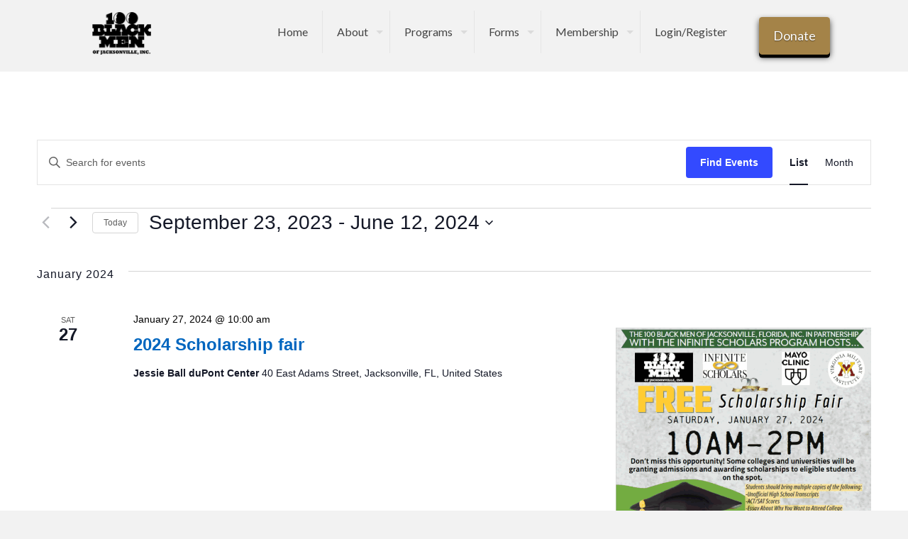

--- FILE ---
content_type: text/html; charset=UTF-8
request_url: https://100blackmenjax.org/events/list/?tribe-bar-date=2023-09-23
body_size: 48878
content:
<!DOCTYPE html>
<html lang="en-US" class="no-js " itemscope itemtype="https://schema.org/WebPage" >

<head>

<meta charset="UTF-8" />
<title>Events from January 27, 2024 &#8211; March 23, 2024 &#8211; 100 Black Men of Jacksonville, Inc.</title>
<link rel='stylesheet' id='tribe-events-views-v2-bootstrap-datepicker-styles-css' href='https://100blackmenjax.org/wp-content/plugins/the-events-calendar/vendor/bootstrap-datepicker/css/bootstrap-datepicker.standalone.min.css?ver=6.15.14' type='text/css' media='all' />
<link rel='stylesheet' id='tec-variables-skeleton-css' href='https://100blackmenjax.org/wp-content/plugins/the-events-calendar/common/build/css/variables-skeleton.css?ver=6.10.1' type='text/css' media='all' />
<link rel='stylesheet' id='tribe-common-skeleton-style-css' href='https://100blackmenjax.org/wp-content/plugins/the-events-calendar/common/build/css/common-skeleton.css?ver=6.10.1' type='text/css' media='all' />
<link rel='stylesheet' id='tribe-tooltipster-css-css' href='https://100blackmenjax.org/wp-content/plugins/the-events-calendar/common/vendor/tooltipster/tooltipster.bundle.min.css?ver=6.10.1' type='text/css' media='all' />
<link rel='stylesheet' id='tribe-events-views-v2-skeleton-css' href='https://100blackmenjax.org/wp-content/plugins/the-events-calendar/build/css/views-skeleton.css?ver=6.15.14' type='text/css' media='all' />
<link rel='stylesheet' id='tec-variables-full-css' href='https://100blackmenjax.org/wp-content/plugins/the-events-calendar/common/build/css/variables-full.css?ver=6.10.1' type='text/css' media='all' />
<link rel='stylesheet' id='tribe-common-full-style-css' href='https://100blackmenjax.org/wp-content/plugins/the-events-calendar/common/build/css/common-full.css?ver=6.10.1' type='text/css' media='all' />
<link rel='stylesheet' id='tribe-events-views-v2-full-css' href='https://100blackmenjax.org/wp-content/plugins/the-events-calendar/build/css/views-full.css?ver=6.15.14' type='text/css' media='all' />
<link rel='stylesheet' id='tribe-events-views-v2-print-css' href='https://100blackmenjax.org/wp-content/plugins/the-events-calendar/build/css/views-print.css?ver=6.15.14' type='text/css' media='print' />
<meta name='robots' content='noindex, nofollow' />
	<style>img:is([sizes="auto" i], [sizes^="auto," i]) { contain-intrinsic-size: 3000px 1500px }</style>
	<meta name="keywords" content="100 Black Men of Jacksonville"/>
<meta name="description" content="What They See Is What The&#039;ll Be"/>
<link rel="alternate" hreflang="en-US" href="https://100blackmenjax.org/events/list/?tribe-bar-date=2023-09-23"/>
<meta name="format-detection" content="telephone=no">
<meta name="viewport" content="width=device-width, initial-scale=1" />
<link rel="shortcut icon" href="https://100blackmenjax.org/wp-content/uploads/2019/12/Favicon1d.jpg" type="image/x-icon" />
<meta name="theme-color" content="#ffffff" media="(prefers-color-scheme: light)">
<meta name="theme-color" content="#ffffff" media="(prefers-color-scheme: dark)">
<link rel='dns-prefetch' href='//fonts.googleapis.com' />
<link rel="alternate" type="application/rss+xml" title="100 Black Men of Jacksonville, Inc. &raquo; Feed" href="https://100blackmenjax.org/feed/" />
<link rel="alternate" type="application/rss+xml" title="100 Black Men of Jacksonville, Inc. &raquo; Comments Feed" href="https://100blackmenjax.org/comments/feed/" />
<link rel="alternate" type="text/calendar" title="100 Black Men of Jacksonville, Inc. &raquo; iCal Feed" href="https://100blackmenjax.org/events/?ical=1" />
<link rel="alternate" type="application/rss+xml" title="100 Black Men of Jacksonville, Inc. &raquo; Events Feed" href="https://100blackmenjax.org/events/feed/" />
<script type="text/javascript">
/* <![CDATA[ */
window._wpemojiSettings = {"baseUrl":"https:\/\/s.w.org\/images\/core\/emoji\/16.0.1\/72x72\/","ext":".png","svgUrl":"https:\/\/s.w.org\/images\/core\/emoji\/16.0.1\/svg\/","svgExt":".svg","source":{"concatemoji":"https:\/\/100blackmenjax.org\/wp-includes\/js\/wp-emoji-release.min.js?ver=6.8.3"}};
/*! This file is auto-generated */
!function(s,n){var o,i,e;function c(e){try{var t={supportTests:e,timestamp:(new Date).valueOf()};sessionStorage.setItem(o,JSON.stringify(t))}catch(e){}}function p(e,t,n){e.clearRect(0,0,e.canvas.width,e.canvas.height),e.fillText(t,0,0);var t=new Uint32Array(e.getImageData(0,0,e.canvas.width,e.canvas.height).data),a=(e.clearRect(0,0,e.canvas.width,e.canvas.height),e.fillText(n,0,0),new Uint32Array(e.getImageData(0,0,e.canvas.width,e.canvas.height).data));return t.every(function(e,t){return e===a[t]})}function u(e,t){e.clearRect(0,0,e.canvas.width,e.canvas.height),e.fillText(t,0,0);for(var n=e.getImageData(16,16,1,1),a=0;a<n.data.length;a++)if(0!==n.data[a])return!1;return!0}function f(e,t,n,a){switch(t){case"flag":return n(e,"\ud83c\udff3\ufe0f\u200d\u26a7\ufe0f","\ud83c\udff3\ufe0f\u200b\u26a7\ufe0f")?!1:!n(e,"\ud83c\udde8\ud83c\uddf6","\ud83c\udde8\u200b\ud83c\uddf6")&&!n(e,"\ud83c\udff4\udb40\udc67\udb40\udc62\udb40\udc65\udb40\udc6e\udb40\udc67\udb40\udc7f","\ud83c\udff4\u200b\udb40\udc67\u200b\udb40\udc62\u200b\udb40\udc65\u200b\udb40\udc6e\u200b\udb40\udc67\u200b\udb40\udc7f");case"emoji":return!a(e,"\ud83e\udedf")}return!1}function g(e,t,n,a){var r="undefined"!=typeof WorkerGlobalScope&&self instanceof WorkerGlobalScope?new OffscreenCanvas(300,150):s.createElement("canvas"),o=r.getContext("2d",{willReadFrequently:!0}),i=(o.textBaseline="top",o.font="600 32px Arial",{});return e.forEach(function(e){i[e]=t(o,e,n,a)}),i}function t(e){var t=s.createElement("script");t.src=e,t.defer=!0,s.head.appendChild(t)}"undefined"!=typeof Promise&&(o="wpEmojiSettingsSupports",i=["flag","emoji"],n.supports={everything:!0,everythingExceptFlag:!0},e=new Promise(function(e){s.addEventListener("DOMContentLoaded",e,{once:!0})}),new Promise(function(t){var n=function(){try{var e=JSON.parse(sessionStorage.getItem(o));if("object"==typeof e&&"number"==typeof e.timestamp&&(new Date).valueOf()<e.timestamp+604800&&"object"==typeof e.supportTests)return e.supportTests}catch(e){}return null}();if(!n){if("undefined"!=typeof Worker&&"undefined"!=typeof OffscreenCanvas&&"undefined"!=typeof URL&&URL.createObjectURL&&"undefined"!=typeof Blob)try{var e="postMessage("+g.toString()+"("+[JSON.stringify(i),f.toString(),p.toString(),u.toString()].join(",")+"));",a=new Blob([e],{type:"text/javascript"}),r=new Worker(URL.createObjectURL(a),{name:"wpTestEmojiSupports"});return void(r.onmessage=function(e){c(n=e.data),r.terminate(),t(n)})}catch(e){}c(n=g(i,f,p,u))}t(n)}).then(function(e){for(var t in e)n.supports[t]=e[t],n.supports.everything=n.supports.everything&&n.supports[t],"flag"!==t&&(n.supports.everythingExceptFlag=n.supports.everythingExceptFlag&&n.supports[t]);n.supports.everythingExceptFlag=n.supports.everythingExceptFlag&&!n.supports.flag,n.DOMReady=!1,n.readyCallback=function(){n.DOMReady=!0}}).then(function(){return e}).then(function(){var e;n.supports.everything||(n.readyCallback(),(e=n.source||{}).concatemoji?t(e.concatemoji):e.wpemoji&&e.twemoji&&(t(e.twemoji),t(e.wpemoji)))}))}((window,document),window._wpemojiSettings);
/* ]]> */
</script>
<style id='wp-emoji-styles-inline-css' type='text/css'>

	img.wp-smiley, img.emoji {
		display: inline !important;
		border: none !important;
		box-shadow: none !important;
		height: 1em !important;
		width: 1em !important;
		margin: 0 0.07em !important;
		vertical-align: -0.1em !important;
		background: none !important;
		padding: 0 !important;
	}
</style>
<link rel='stylesheet' id='wp-block-library-css' href='https://100blackmenjax.org/wp-includes/css/dist/block-library/style.min.css?ver=6.8.3' type='text/css' media='all' />
<style id='classic-theme-styles-inline-css' type='text/css'>
/*! This file is auto-generated */
.wp-block-button__link{color:#fff;background-color:#32373c;border-radius:9999px;box-shadow:none;text-decoration:none;padding:calc(.667em + 2px) calc(1.333em + 2px);font-size:1.125em}.wp-block-file__button{background:#32373c;color:#fff;text-decoration:none}
</style>
<style id='pms-content-restriction-start-style-inline-css' type='text/css'>


</style>
<style id='pms-content-restriction-end-style-inline-css' type='text/css'>


</style>
<style id='pms-account-style-inline-css' type='text/css'>


</style>
<style id='pms-login-style-inline-css' type='text/css'>


</style>
<style id='pms-recover-password-style-inline-css' type='text/css'>


</style>
<style id='pms-register-style-inline-css' type='text/css'>


</style>
<style id='pdfemb-pdf-embedder-viewer-style-inline-css' type='text/css'>
.wp-block-pdfemb-pdf-embedder-viewer{max-width:none}

</style>
<style id='wppb-content-restriction-start-style-inline-css' type='text/css'>


</style>
<style id='wppb-content-restriction-end-style-inline-css' type='text/css'>


</style>
<style id='wppb-edit-profile-style-inline-css' type='text/css'>


</style>
<style id='wppb-login-style-inline-css' type='text/css'>


</style>
<style id='wppb-recover-password-style-inline-css' type='text/css'>


</style>
<style id='wppb-register-style-inline-css' type='text/css'>


</style>
<link rel='stylesheet' id='font-awesome-css' href='https://100blackmenjax.org/wp-content/plugins/contact-widgets/assets/css/font-awesome.min.css?ver=4.7.0' type='text/css' media='all' />
<link rel='stylesheet' id='gdm-gutenberg-block-backend-js-css' href='https://100blackmenjax.org/wp-content/plugins/google-drive-embedder/css/gdm-blocks.css?ver=5.3.0' type='text/css' media='all' />
<style id='global-styles-inline-css' type='text/css'>
:root{--wp--preset--aspect-ratio--square: 1;--wp--preset--aspect-ratio--4-3: 4/3;--wp--preset--aspect-ratio--3-4: 3/4;--wp--preset--aspect-ratio--3-2: 3/2;--wp--preset--aspect-ratio--2-3: 2/3;--wp--preset--aspect-ratio--16-9: 16/9;--wp--preset--aspect-ratio--9-16: 9/16;--wp--preset--color--black: #000000;--wp--preset--color--cyan-bluish-gray: #abb8c3;--wp--preset--color--white: #ffffff;--wp--preset--color--pale-pink: #f78da7;--wp--preset--color--vivid-red: #cf2e2e;--wp--preset--color--luminous-vivid-orange: #ff6900;--wp--preset--color--luminous-vivid-amber: #fcb900;--wp--preset--color--light-green-cyan: #7bdcb5;--wp--preset--color--vivid-green-cyan: #00d084;--wp--preset--color--pale-cyan-blue: #8ed1fc;--wp--preset--color--vivid-cyan-blue: #0693e3;--wp--preset--color--vivid-purple: #9b51e0;--wp--preset--gradient--vivid-cyan-blue-to-vivid-purple: linear-gradient(135deg,rgba(6,147,227,1) 0%,rgb(155,81,224) 100%);--wp--preset--gradient--light-green-cyan-to-vivid-green-cyan: linear-gradient(135deg,rgb(122,220,180) 0%,rgb(0,208,130) 100%);--wp--preset--gradient--luminous-vivid-amber-to-luminous-vivid-orange: linear-gradient(135deg,rgba(252,185,0,1) 0%,rgba(255,105,0,1) 100%);--wp--preset--gradient--luminous-vivid-orange-to-vivid-red: linear-gradient(135deg,rgba(255,105,0,1) 0%,rgb(207,46,46) 100%);--wp--preset--gradient--very-light-gray-to-cyan-bluish-gray: linear-gradient(135deg,rgb(238,238,238) 0%,rgb(169,184,195) 100%);--wp--preset--gradient--cool-to-warm-spectrum: linear-gradient(135deg,rgb(74,234,220) 0%,rgb(151,120,209) 20%,rgb(207,42,186) 40%,rgb(238,44,130) 60%,rgb(251,105,98) 80%,rgb(254,248,76) 100%);--wp--preset--gradient--blush-light-purple: linear-gradient(135deg,rgb(255,206,236) 0%,rgb(152,150,240) 100%);--wp--preset--gradient--blush-bordeaux: linear-gradient(135deg,rgb(254,205,165) 0%,rgb(254,45,45) 50%,rgb(107,0,62) 100%);--wp--preset--gradient--luminous-dusk: linear-gradient(135deg,rgb(255,203,112) 0%,rgb(199,81,192) 50%,rgb(65,88,208) 100%);--wp--preset--gradient--pale-ocean: linear-gradient(135deg,rgb(255,245,203) 0%,rgb(182,227,212) 50%,rgb(51,167,181) 100%);--wp--preset--gradient--electric-grass: linear-gradient(135deg,rgb(202,248,128) 0%,rgb(113,206,126) 100%);--wp--preset--gradient--midnight: linear-gradient(135deg,rgb(2,3,129) 0%,rgb(40,116,252) 100%);--wp--preset--font-size--small: 13px;--wp--preset--font-size--medium: 20px;--wp--preset--font-size--large: 36px;--wp--preset--font-size--x-large: 42px;--wp--preset--spacing--20: 0.44rem;--wp--preset--spacing--30: 0.67rem;--wp--preset--spacing--40: 1rem;--wp--preset--spacing--50: 1.5rem;--wp--preset--spacing--60: 2.25rem;--wp--preset--spacing--70: 3.38rem;--wp--preset--spacing--80: 5.06rem;--wp--preset--shadow--natural: 6px 6px 9px rgba(0, 0, 0, 0.2);--wp--preset--shadow--deep: 12px 12px 50px rgba(0, 0, 0, 0.4);--wp--preset--shadow--sharp: 6px 6px 0px rgba(0, 0, 0, 0.2);--wp--preset--shadow--outlined: 6px 6px 0px -3px rgba(255, 255, 255, 1), 6px 6px rgba(0, 0, 0, 1);--wp--preset--shadow--crisp: 6px 6px 0px rgba(0, 0, 0, 1);}:where(.is-layout-flex){gap: 0.5em;}:where(.is-layout-grid){gap: 0.5em;}body .is-layout-flex{display: flex;}.is-layout-flex{flex-wrap: wrap;align-items: center;}.is-layout-flex > :is(*, div){margin: 0;}body .is-layout-grid{display: grid;}.is-layout-grid > :is(*, div){margin: 0;}:where(.wp-block-columns.is-layout-flex){gap: 2em;}:where(.wp-block-columns.is-layout-grid){gap: 2em;}:where(.wp-block-post-template.is-layout-flex){gap: 1.25em;}:where(.wp-block-post-template.is-layout-grid){gap: 1.25em;}.has-black-color{color: var(--wp--preset--color--black) !important;}.has-cyan-bluish-gray-color{color: var(--wp--preset--color--cyan-bluish-gray) !important;}.has-white-color{color: var(--wp--preset--color--white) !important;}.has-pale-pink-color{color: var(--wp--preset--color--pale-pink) !important;}.has-vivid-red-color{color: var(--wp--preset--color--vivid-red) !important;}.has-luminous-vivid-orange-color{color: var(--wp--preset--color--luminous-vivid-orange) !important;}.has-luminous-vivid-amber-color{color: var(--wp--preset--color--luminous-vivid-amber) !important;}.has-light-green-cyan-color{color: var(--wp--preset--color--light-green-cyan) !important;}.has-vivid-green-cyan-color{color: var(--wp--preset--color--vivid-green-cyan) !important;}.has-pale-cyan-blue-color{color: var(--wp--preset--color--pale-cyan-blue) !important;}.has-vivid-cyan-blue-color{color: var(--wp--preset--color--vivid-cyan-blue) !important;}.has-vivid-purple-color{color: var(--wp--preset--color--vivid-purple) !important;}.has-black-background-color{background-color: var(--wp--preset--color--black) !important;}.has-cyan-bluish-gray-background-color{background-color: var(--wp--preset--color--cyan-bluish-gray) !important;}.has-white-background-color{background-color: var(--wp--preset--color--white) !important;}.has-pale-pink-background-color{background-color: var(--wp--preset--color--pale-pink) !important;}.has-vivid-red-background-color{background-color: var(--wp--preset--color--vivid-red) !important;}.has-luminous-vivid-orange-background-color{background-color: var(--wp--preset--color--luminous-vivid-orange) !important;}.has-luminous-vivid-amber-background-color{background-color: var(--wp--preset--color--luminous-vivid-amber) !important;}.has-light-green-cyan-background-color{background-color: var(--wp--preset--color--light-green-cyan) !important;}.has-vivid-green-cyan-background-color{background-color: var(--wp--preset--color--vivid-green-cyan) !important;}.has-pale-cyan-blue-background-color{background-color: var(--wp--preset--color--pale-cyan-blue) !important;}.has-vivid-cyan-blue-background-color{background-color: var(--wp--preset--color--vivid-cyan-blue) !important;}.has-vivid-purple-background-color{background-color: var(--wp--preset--color--vivid-purple) !important;}.has-black-border-color{border-color: var(--wp--preset--color--black) !important;}.has-cyan-bluish-gray-border-color{border-color: var(--wp--preset--color--cyan-bluish-gray) !important;}.has-white-border-color{border-color: var(--wp--preset--color--white) !important;}.has-pale-pink-border-color{border-color: var(--wp--preset--color--pale-pink) !important;}.has-vivid-red-border-color{border-color: var(--wp--preset--color--vivid-red) !important;}.has-luminous-vivid-orange-border-color{border-color: var(--wp--preset--color--luminous-vivid-orange) !important;}.has-luminous-vivid-amber-border-color{border-color: var(--wp--preset--color--luminous-vivid-amber) !important;}.has-light-green-cyan-border-color{border-color: var(--wp--preset--color--light-green-cyan) !important;}.has-vivid-green-cyan-border-color{border-color: var(--wp--preset--color--vivid-green-cyan) !important;}.has-pale-cyan-blue-border-color{border-color: var(--wp--preset--color--pale-cyan-blue) !important;}.has-vivid-cyan-blue-border-color{border-color: var(--wp--preset--color--vivid-cyan-blue) !important;}.has-vivid-purple-border-color{border-color: var(--wp--preset--color--vivid-purple) !important;}.has-vivid-cyan-blue-to-vivid-purple-gradient-background{background: var(--wp--preset--gradient--vivid-cyan-blue-to-vivid-purple) !important;}.has-light-green-cyan-to-vivid-green-cyan-gradient-background{background: var(--wp--preset--gradient--light-green-cyan-to-vivid-green-cyan) !important;}.has-luminous-vivid-amber-to-luminous-vivid-orange-gradient-background{background: var(--wp--preset--gradient--luminous-vivid-amber-to-luminous-vivid-orange) !important;}.has-luminous-vivid-orange-to-vivid-red-gradient-background{background: var(--wp--preset--gradient--luminous-vivid-orange-to-vivid-red) !important;}.has-very-light-gray-to-cyan-bluish-gray-gradient-background{background: var(--wp--preset--gradient--very-light-gray-to-cyan-bluish-gray) !important;}.has-cool-to-warm-spectrum-gradient-background{background: var(--wp--preset--gradient--cool-to-warm-spectrum) !important;}.has-blush-light-purple-gradient-background{background: var(--wp--preset--gradient--blush-light-purple) !important;}.has-blush-bordeaux-gradient-background{background: var(--wp--preset--gradient--blush-bordeaux) !important;}.has-luminous-dusk-gradient-background{background: var(--wp--preset--gradient--luminous-dusk) !important;}.has-pale-ocean-gradient-background{background: var(--wp--preset--gradient--pale-ocean) !important;}.has-electric-grass-gradient-background{background: var(--wp--preset--gradient--electric-grass) !important;}.has-midnight-gradient-background{background: var(--wp--preset--gradient--midnight) !important;}.has-small-font-size{font-size: var(--wp--preset--font-size--small) !important;}.has-medium-font-size{font-size: var(--wp--preset--font-size--medium) !important;}.has-large-font-size{font-size: var(--wp--preset--font-size--large) !important;}.has-x-large-font-size{font-size: var(--wp--preset--font-size--x-large) !important;}
:where(.wp-block-post-template.is-layout-flex){gap: 1.25em;}:where(.wp-block-post-template.is-layout-grid){gap: 1.25em;}
:where(.wp-block-columns.is-layout-flex){gap: 2em;}:where(.wp-block-columns.is-layout-grid){gap: 2em;}
:root :where(.wp-block-pullquote){font-size: 1.5em;line-height: 1.6;}
</style>
<link rel='stylesheet' id='cbxuseronline-public-css' href='https://100blackmenjax.org/wp-content/plugins/cbxuseronline/includes/../assets/css/cbxuseronline-public.css?ver=1.3.5' type='text/css' media='all' />
<link rel='stylesheet' id='contact-form-7-css' href='https://100blackmenjax.org/wp-content/plugins/contact-form-7/includes/css/styles.css?ver=6.1.4' type='text/css' media='all' />
<link rel='stylesheet' id='wpdm-fonticon-css' href='https://100blackmenjax.org/wp-content/plugins/download-manager/assets/wpdm-iconfont/css/wpdm-icons.css?ver=6.8.3' type='text/css' media='all' />
<link rel='stylesheet' id='wpdm-front-css' href='https://100blackmenjax.org/wp-content/plugins/download-manager/assets/css/front.min.css?ver=3.3.46' type='text/css' media='all' />
<link rel='stylesheet' id='wpdm-front-dark-css' href='https://100blackmenjax.org/wp-content/plugins/download-manager/assets/css/front-dark.min.css?ver=3.3.46' type='text/css' media='all' />
<link rel='stylesheet' id='wpa-css-css' href='https://100blackmenjax.org/wp-content/plugins/honeypot/includes/css/wpa.css?ver=2.3.04' type='text/css' media='all' />
<link rel='stylesheet' id='dashicons-css' href='https://100blackmenjax.org/wp-includes/css/dashicons.min.css?ver=6.8.3' type='text/css' media='all' />
<link rel='stylesheet' id='wp-jquery-ui-dialog-css' href='https://100blackmenjax.org/wp-includes/css/jquery-ui-dialog.min.css?ver=6.8.3' type='text/css' media='all' />
<link rel='stylesheet' id='rtec_styles-css' href='https://100blackmenjax.org/wp-content/plugins/registrations-for-the-events-calendar/css/rtec-styles.css?ver=2.13.9' type='text/css' media='all' />
<link rel='stylesheet' id='pure-css-css' href='https://100blackmenjax.org/wp-content/plugins/views-for-wpforms-lite/assets/css/pure-min.css?ver=6.8.3' type='text/css' media='all' />
<link rel='stylesheet' id='pure-grid-css-css' href='https://100blackmenjax.org/wp-content/plugins/views-for-wpforms-lite/assets/css/grids-responsive-min.css?ver=6.8.3' type='text/css' media='all' />
<link rel='stylesheet' id='wpforms-views-front-css' href='https://100blackmenjax.org/wp-content/plugins/views-for-wpforms-lite/assets/css/wpforms-views-display.css?ver=1769476534' type='text/css' media='all' />
<link rel='stylesheet' id='wp-components-css' href='https://100blackmenjax.org/wp-includes/css/dist/components/style.min.css?ver=6.8.3' type='text/css' media='all' />
<link rel='stylesheet' id='godaddy-styles-css' href='https://100blackmenjax.org/wp-content/mu-plugins/vendor/wpex/godaddy-launch/includes/Dependencies/GoDaddy/Styles/build/latest.css?ver=2.0.2' type='text/css' media='all' />
<link rel='stylesheet' id='mfn-be-css' href='https://100blackmenjax.org/wp-content/themes/betheme/css/be.css?ver=28.2.1' type='text/css' media='all' />
<link rel='stylesheet' id='mfn-animations-css' href='https://100blackmenjax.org/wp-content/themes/betheme/assets/animations/animations.min.css?ver=28.2.1' type='text/css' media='all' />
<link rel='stylesheet' id='mfn-font-awesome-css' href='https://100blackmenjax.org/wp-content/themes/betheme/fonts/fontawesome/fontawesome.css?ver=28.2.1' type='text/css' media='all' />
<link rel='stylesheet' id='mfn-responsive-css' href='https://100blackmenjax.org/wp-content/themes/betheme/css/responsive.css?ver=28.2.1' type='text/css' media='all' />
<link rel='stylesheet' id='mfn-fonts-css' href='https://fonts.googleapis.com/css?family=Lato%3A1%2C300%2C400%2C400italic%2C700%7CPoppins%3A1%2C300%2C400%2C400italic%2C700%7CLibre+Baskerville%3A1%2C300%2C400%2C400italic%2C700&#038;display=swap&#038;ver=6.8.3' type='text/css' media='all' />
<style id='mfn-dynamic-inline-css' type='text/css'>
body:not(.template-slider) #Header_wrapper{background-image:url(https://100blackmenjax.org/wp-content/uploads/2016/08/home_lawyer2_subheader.jpg)}#Subheader{background-image:url(https://100blackmenjax.org/wp-content/uploads/2016/08/home_lawyer2_subheader-1-e1576327262818.jpg);background-repeat:no-repeat;background-position:left top}
html{background-color:#f2f2f2}#Wrapper,#Content,.mfn-popup .mfn-popup-content,.mfn-off-canvas-sidebar .mfn-off-canvas-content-wrapper,.mfn-cart-holder,.mfn-header-login,#Top_bar .search_wrapper,#Top_bar .top_bar_right .mfn-live-search-box,.column_livesearch .mfn-live-search-wrapper,.column_livesearch .mfn-live-search-box{background-color:#f2f2f2}.layout-boxed.mfn-bebuilder-header.mfn-ui #Wrapper .mfn-only-sample-content{background-color:#f2f2f2}body:not(.template-slider) #Header{min-height:0px}body.header-below:not(.template-slider) #Header{padding-top:0px}#Subheader{padding:170px 0}#Footer .widgets_wrapper{padding:20px 0}.has-search-overlay.search-overlay-opened #search-overlay{background-color:rgba(0,0,0,0.6)}.elementor-page.elementor-default #Content .the_content .section_wrapper{max-width:100%}.elementor-page.elementor-default #Content .section.the_content{width:100%}.elementor-page.elementor-default #Content .section_wrapper .the_content_wrapper{margin-left:0;margin-right:0;width:100%}body,span.date_label,.timeline_items li h3 span,input[type="date"],input[type="text"],input[type="password"],input[type="tel"],input[type="email"],input[type="url"],textarea,select,.offer_li .title h3,.mfn-menu-item-megamenu{font-family:"Lato",-apple-system,BlinkMacSystemFont,"Segoe UI",Roboto,Oxygen-Sans,Ubuntu,Cantarell,"Helvetica Neue",sans-serif}.lead,.big{font-family:"Poppins",-apple-system,BlinkMacSystemFont,"Segoe UI",Roboto,Oxygen-Sans,Ubuntu,Cantarell,"Helvetica Neue",sans-serif}#menu > ul > li > a,#overlay-menu ul li a{font-family:"Lato",-apple-system,BlinkMacSystemFont,"Segoe UI",Roboto,Oxygen-Sans,Ubuntu,Cantarell,"Helvetica Neue",sans-serif}#Subheader .title{font-family:"Lato",-apple-system,BlinkMacSystemFont,"Segoe UI",Roboto,Oxygen-Sans,Ubuntu,Cantarell,"Helvetica Neue",sans-serif}h1,h2,h3,h4,.text-logo #logo{font-family:"Lato",-apple-system,BlinkMacSystemFont,"Segoe UI",Roboto,Oxygen-Sans,Ubuntu,Cantarell,"Helvetica Neue",sans-serif}h5,h6{font-family:"Lato",-apple-system,BlinkMacSystemFont,"Segoe UI",Roboto,Oxygen-Sans,Ubuntu,Cantarell,"Helvetica Neue",sans-serif}blockquote{font-family:"Lato",-apple-system,BlinkMacSystemFont,"Segoe UI",Roboto,Oxygen-Sans,Ubuntu,Cantarell,"Helvetica Neue",sans-serif}.chart_box .chart .num,.counter .desc_wrapper .number-wrapper,.how_it_works .image .number,.pricing-box .plan-header .price,.quick_fact .number-wrapper,.woocommerce .product div.entry-summary .price{font-family:"Libre Baskerville",-apple-system,BlinkMacSystemFont,"Segoe UI",Roboto,Oxygen-Sans,Ubuntu,Cantarell,"Helvetica Neue",sans-serif}body,.mfn-menu-item-megamenu{font-size:18px;line-height:26px;font-weight:400;letter-spacing:0px}.lead,.big{font-size:20px;line-height:30px;font-weight:400;letter-spacing:0px}#menu > ul > li > a,#overlay-menu ul li a{font-size:16px;font-weight:400;letter-spacing:0px}#overlay-menu ul li a{line-height:24px}#Subheader .title{font-size:55px;line-height:55px;font-weight:400;letter-spacing:0px}h1,.text-logo #logo{font-size:50px;line-height:60px;font-weight:400;letter-spacing:1px}h2{font-size:42px;line-height:54px;font-weight:400;letter-spacing:1px}h3,.woocommerce ul.products li.product h3,.woocommerce #customer_login h2{font-size:30px;line-height:30px;font-weight:400;letter-spacing:1px}h4,.woocommerce .woocommerce-order-details__title,.woocommerce .wc-bacs-bank-details-heading,.woocommerce .woocommerce-customer-details h2{font-size:28px;line-height:30px;font-weight:400;letter-spacing:0px}h5{font-size:17px;line-height:21px;font-weight:400;letter-spacing:0px}h6{font-size:14px;line-height:22px;font-weight:400;letter-spacing:0px}#Intro .intro-title{font-size:70px;line-height:70px;font-weight:400;letter-spacing:0px}@media only screen and (min-width:768px) and (max-width:959px){body,.mfn-menu-item-megamenu{font-size:18px;line-height:26px;font-weight:400;letter-spacing:0px}.lead,.big{font-size:20px;line-height:30px;font-weight:400;letter-spacing:0px}#menu > ul > li > a,#overlay-menu ul li a{font-size:16px;font-weight:400;letter-spacing:0px}#overlay-menu ul li a{line-height:24px}#Subheader .title{font-size:55px;line-height:55px;font-weight:400;letter-spacing:0px}h1,.text-logo #logo{font-size:50px;line-height:60px;font-weight:400;letter-spacing:1px}h2{font-size:42px;line-height:54px;font-weight:400;letter-spacing:1px}h3,.woocommerce ul.products li.product h3,.woocommerce #customer_login h2{font-size:30px;line-height:30px;font-weight:400;letter-spacing:1px}h4,.woocommerce .woocommerce-order-details__title,.woocommerce .wc-bacs-bank-details-heading,.woocommerce .woocommerce-customer-details h2{font-size:28px;line-height:30px;font-weight:400;letter-spacing:0px}h5{font-size:17px;line-height:21px;font-weight:400;letter-spacing:0px}h6{font-size:14px;line-height:22px;font-weight:400;letter-spacing:0px}#Intro .intro-title{font-size:70px;line-height:70px;font-weight:400;letter-spacing:0px}blockquote{font-size:15px}.chart_box .chart .num{font-size:45px;line-height:45px}.counter .desc_wrapper .number-wrapper{font-size:45px;line-height:45px}.counter .desc_wrapper .title{font-size:14px;line-height:18px}.faq .question .title{font-size:14px}.fancy_heading .title{font-size:38px;line-height:38px}.offer .offer_li .desc_wrapper .title h3{font-size:32px;line-height:32px}.offer_thumb_ul li.offer_thumb_li .desc_wrapper .title h3{font-size:32px;line-height:32px}.pricing-box .plan-header h2{font-size:27px;line-height:27px}.pricing-box .plan-header .price > span{font-size:40px;line-height:40px}.pricing-box .plan-header .price sup.currency{font-size:18px;line-height:18px}.pricing-box .plan-header .price sup.period{font-size:14px;line-height:14px}.quick_fact .number-wrapper{font-size:80px;line-height:80px}.trailer_box .desc h2{font-size:27px;line-height:27px}.widget > h3{font-size:17px;line-height:20px}}@media only screen and (min-width:480px) and (max-width:767px){body,.mfn-menu-item-megamenu{font-size:18px;line-height:26px;font-weight:400;letter-spacing:0px}.lead,.big{font-size:20px;line-height:30px;font-weight:400;letter-spacing:0px}#menu > ul > li > a,#overlay-menu ul li a{font-size:16px;font-weight:400;letter-spacing:0px}#overlay-menu ul li a{line-height:24px}#Subheader .title{font-size:55px;line-height:55px;font-weight:400;letter-spacing:0px}h1,.text-logo #logo{font-size:50px;line-height:60px;font-weight:400;letter-spacing:1px}h2{font-size:42px;line-height:54px;font-weight:400;letter-spacing:1px}h3,.woocommerce ul.products li.product h3,.woocommerce #customer_login h2{font-size:30px;line-height:30px;font-weight:400;letter-spacing:1px}h4,.woocommerce .woocommerce-order-details__title,.woocommerce .wc-bacs-bank-details-heading,.woocommerce .woocommerce-customer-details h2{font-size:28px;line-height:30px;font-weight:400;letter-spacing:0px}h5{font-size:17px;line-height:21px;font-weight:400;letter-spacing:0px}h6{font-size:14px;line-height:22px;font-weight:400;letter-spacing:0px}#Intro .intro-title{font-size:70px;line-height:70px;font-weight:400;letter-spacing:0px}blockquote{font-size:14px}.chart_box .chart .num{font-size:40px;line-height:40px}.counter .desc_wrapper .number-wrapper{font-size:40px;line-height:40px}.counter .desc_wrapper .title{font-size:13px;line-height:16px}.faq .question .title{font-size:13px}.fancy_heading .title{font-size:34px;line-height:34px}.offer .offer_li .desc_wrapper .title h3{font-size:28px;line-height:28px}.offer_thumb_ul li.offer_thumb_li .desc_wrapper .title h3{font-size:28px;line-height:28px}.pricing-box .plan-header h2{font-size:24px;line-height:24px}.pricing-box .plan-header .price > span{font-size:34px;line-height:34px}.pricing-box .plan-header .price sup.currency{font-size:16px;line-height:16px}.pricing-box .plan-header .price sup.period{font-size:13px;line-height:13px}.quick_fact .number-wrapper{font-size:70px;line-height:70px}.trailer_box .desc h2{font-size:24px;line-height:24px}.widget > h3{font-size:16px;line-height:19px}}@media only screen and (max-width:479px){body,.mfn-menu-item-megamenu{font-size:18px;line-height:26px;font-weight:400;letter-spacing:0px}.lead,.big{font-size:20px;line-height:30px;font-weight:400;letter-spacing:0px}#menu > ul > li > a,#overlay-menu ul li a{font-size:16px;font-weight:400;letter-spacing:0px}#overlay-menu ul li a{line-height:24px}#Subheader .title{font-size:55px;line-height:55px;font-weight:400;letter-spacing:0px}h1,.text-logo #logo{font-size:50px;line-height:60px;font-weight:400;letter-spacing:1px}h2{font-size:42px;line-height:54px;font-weight:400;letter-spacing:1px}h3,.woocommerce ul.products li.product h3,.woocommerce #customer_login h2{font-size:30px;line-height:30px;font-weight:400;letter-spacing:1px}h4,.woocommerce .woocommerce-order-details__title,.woocommerce .wc-bacs-bank-details-heading,.woocommerce .woocommerce-customer-details h2{font-size:28px;line-height:30px;font-weight:400;letter-spacing:0px}h5{font-size:17px;line-height:21px;font-weight:400;letter-spacing:0px}h6{font-size:14px;line-height:22px;font-weight:400;letter-spacing:0px}#Intro .intro-title{font-size:70px;line-height:70px;font-weight:400;letter-spacing:0px}blockquote{font-size:13px}.chart_box .chart .num{font-size:35px;line-height:35px}.counter .desc_wrapper .number-wrapper{font-size:35px;line-height:35px}.counter .desc_wrapper .title{font-size:13px;line-height:26px}.faq .question .title{font-size:13px}.fancy_heading .title{font-size:30px;line-height:30px}.offer .offer_li .desc_wrapper .title h3{font-size:26px;line-height:26px}.offer_thumb_ul li.offer_thumb_li .desc_wrapper .title h3{font-size:26px;line-height:26px}.pricing-box .plan-header h2{font-size:21px;line-height:21px}.pricing-box .plan-header .price > span{font-size:32px;line-height:32px}.pricing-box .plan-header .price sup.currency{font-size:14px;line-height:14px}.pricing-box .plan-header .price sup.period{font-size:13px;line-height:13px}.quick_fact .number-wrapper{font-size:60px;line-height:60px}.trailer_box .desc h2{font-size:21px;line-height:21px}.widget > h3{font-size:15px;line-height:18px}}.with_aside .sidebar.columns{width:23%}.with_aside .sections_group{width:77%}.aside_both .sidebar.columns{width:18%}.aside_both .sidebar.sidebar-1{margin-left:-82%}.aside_both .sections_group{width:64%;margin-left:18%}@media only screen and (min-width:1240px){#Wrapper,.with_aside .content_wrapper{max-width:1122px}body.layout-boxed.mfn-header-scrolled .mfn-header-tmpl.mfn-sticky-layout-width{max-width:1122px;left:0;right:0;margin-left:auto;margin-right:auto}body.layout-boxed:not(.mfn-header-scrolled) .mfn-header-tmpl.mfn-header-layout-width,body.layout-boxed .mfn-header-tmpl.mfn-header-layout-width:not(.mfn-hasSticky){max-width:1122px;left:0;right:0;margin-left:auto;margin-right:auto}body.layout-boxed.mfn-bebuilder-header.mfn-ui .mfn-only-sample-content{max-width:1122px;margin-left:auto;margin-right:auto}.section_wrapper,.container{max-width:1102px}.layout-boxed.header-boxed #Top_bar.is-sticky{max-width:1122px}}@media only screen and (max-width:767px){#Wrapper{max-width:calc(100% - 67px)}.content_wrapper .section_wrapper,.container,.four.columns .widget-area{max-width:550px !important;padding-left:33px;padding-right:33px}}body{--mfn-button-font-family:inherit;--mfn-button-font-size:18px;--mfn-button-font-weight:400;--mfn-button-font-style:inherit;--mfn-button-letter-spacing:0px;--mfn-button-padding:16px 20px 16px 20px;--mfn-button-border-width:0;--mfn-button-border-radius:5px 5px 5px 5px;--mfn-button-gap:10px;--mfn-button-transition:0.2s;--mfn-button-color:#747474;--mfn-button-color-hover:#747474;--mfn-button-bg:#9e9e9e;--mfn-button-bg-hover:#919191;--mfn-button-border-color:transparent;--mfn-button-border-color-hover:transparent;--mfn-button-icon-color:#747474;--mfn-button-icon-color-hover:#747474;--mfn-button-box-shadow:unset;--mfn-button-theme-color:#ffffff;--mfn-button-theme-color-hover:#ffffff;--mfn-button-theme-bg:#a48348;--mfn-button-theme-bg-hover:#97763b;--mfn-button-theme-border-color:transparent;--mfn-button-theme-border-color-hover:transparent;--mfn-button-theme-icon-color:#ffffff;--mfn-button-theme-icon-color-hover:#ffffff;--mfn-button-theme-box-shadow:unset;--mfn-button-shop-color:#ffffff;--mfn-button-shop-color-hover:#ffffff;--mfn-button-shop-bg:#a48348;--mfn-button-shop-bg-hover:#97763b;--mfn-button-shop-border-color:transparent;--mfn-button-shop-border-color-hover:transparent;--mfn-button-shop-icon-color:#626262;--mfn-button-shop-icon-color-hover:#626262;--mfn-button-shop-box-shadow:unset;--mfn-button-action-color:#ffffff;--mfn-button-action-color-hover:#ffffff;--mfn-button-action-bg:#a48348;--mfn-button-action-bg-hover:#97763b;--mfn-button-action-border-color:transparent;--mfn-button-action-border-color-hover:transparent;--mfn-button-action-icon-color:#626262;--mfn-button-action-icon-color-hover:#626262;--mfn-button-action-box-shadow:unset;--mfn-product-list-gallery-slider-arrow-bg:#fff;--mfn-product-list-gallery-slider-arrow-bg-hover:#fff;--mfn-product-list-gallery-slider-arrow-color:#000;--mfn-product-list-gallery-slider-arrow-color-hover:#000;--mfn-product-list-gallery-slider-dots-bg:rgba(0,0,0,0.3);--mfn-product-list-gallery-slider-dots-bg-active:#000;--mfn-product-list-gallery-slider-padination-bg:transparent;--mfn-product-list-gallery-slider-dots-size:8px;--mfn-product-list-gallery-slider-nav-border-radius:0px;--mfn-product-list-gallery-slider-nav-offset:0px;--mfn-product-list-gallery-slider-dots-gap:5px}@media only screen and (max-width:959px){body{}}@media only screen and (max-width:768px){body{}}.mfn-cookies,.mfn-cookies-reopen{--mfn-gdpr2-container-text-color:#626262;--mfn-gdpr2-container-strong-color:#07070a;--mfn-gdpr2-container-bg:#ffffff;--mfn-gdpr2-container-overlay:rgba(25,37,48,0.6);--mfn-gdpr2-details-box-bg:#fbfbfb;--mfn-gdpr2-details-switch-bg:#00032a;--mfn-gdpr2-details-switch-bg-active:#5acb65;--mfn-gdpr2-tabs-text-color:#07070a;--mfn-gdpr2-tabs-text-color-active:#0089f7;--mfn-gdpr2-tabs-border:rgba(8,8,14,0.1);--mfn-gdpr2-buttons-box-bg:#fbfbfb;--mfn-gdpr2-reopen-background:#fff;--mfn-gdpr2-reopen-color:#222}#Top_bar #logo,.header-fixed #Top_bar #logo,.header-plain #Top_bar #logo,.header-transparent #Top_bar #logo{height:60px;line-height:60px;padding:15px 0}.logo-overflow #Top_bar:not(.is-sticky) .logo{height:90px}#Top_bar .menu > li > a{padding:15px 0}.menu-highlight:not(.header-creative) #Top_bar .menu > li > a{margin:20px 0}.header-plain:not(.menu-highlight) #Top_bar .menu > li > a span:not(.description){line-height:90px}.header-fixed #Top_bar .menu > li > a{padding:30px 0}@media only screen and (max-width:767px){.mobile-header-mini #Top_bar #logo{height:50px!important;line-height:50px!important;margin:5px 0}}#Top_bar #logo img.svg{width:100px}.image_frame,.wp-caption{border-width:0px}.alert{border-radius:0px}#Top_bar .top_bar_right .top-bar-right-input input{width:200px}.mfn-live-search-box .mfn-live-search-list{max-height:300px}#Side_slide{right:-250px;width:250px}#Side_slide.left{left:-250px}.blog-teaser li .desc-wrapper .desc{background-position-y:-1px}.mfn-free-delivery-info{--mfn-free-delivery-bar:#a48348;--mfn-free-delivery-bg:rgba(0,0,0,0.1);--mfn-free-delivery-achieved:#a48348}#back_to_top i{color:#65666C}.mfn-product-list-gallery-slider .mfn-product-list-gallery-slider-arrow{display:flex}@media only screen and ( max-width:767px ){}@media only screen and (min-width:1240px){body:not(.header-simple) #Top_bar #menu{display:block!important}.tr-menu #Top_bar #menu{background:none!important}#Top_bar .menu > li > ul.mfn-megamenu > li{float:left}#Top_bar .menu > li > ul.mfn-megamenu > li.mfn-megamenu-cols-1{width:100%}#Top_bar .menu > li > ul.mfn-megamenu > li.mfn-megamenu-cols-2{width:50%}#Top_bar .menu > li > ul.mfn-megamenu > li.mfn-megamenu-cols-3{width:33.33%}#Top_bar .menu > li > ul.mfn-megamenu > li.mfn-megamenu-cols-4{width:25%}#Top_bar .menu > li > ul.mfn-megamenu > li.mfn-megamenu-cols-5{width:20%}#Top_bar .menu > li > ul.mfn-megamenu > li.mfn-megamenu-cols-6{width:16.66%}#Top_bar .menu > li > ul.mfn-megamenu > li > ul{display:block!important;position:inherit;left:auto;top:auto;border-width:0 1px 0 0}#Top_bar .menu > li > ul.mfn-megamenu > li:last-child > ul{border:0}#Top_bar .menu > li > ul.mfn-megamenu > li > ul li{width:auto}#Top_bar .menu > li > ul.mfn-megamenu a.mfn-megamenu-title{text-transform:uppercase;font-weight:400;background:none}#Top_bar .menu > li > ul.mfn-megamenu a .menu-arrow{display:none}.menuo-right #Top_bar .menu > li > ul.mfn-megamenu{left:0;width:98%!important;margin:0 1%;padding:20px 0}.menuo-right #Top_bar .menu > li > ul.mfn-megamenu-bg{box-sizing:border-box}#Top_bar .menu > li > ul.mfn-megamenu-bg{padding:20px 166px 20px 20px;background-repeat:no-repeat;background-position:right bottom}.rtl #Top_bar .menu > li > ul.mfn-megamenu-bg{padding-left:166px;padding-right:20px;background-position:left bottom}#Top_bar .menu > li > ul.mfn-megamenu-bg > li{background:none}#Top_bar .menu > li > ul.mfn-megamenu-bg > li a{border:none}#Top_bar .menu > li > ul.mfn-megamenu-bg > li > ul{background:none!important;-webkit-box-shadow:0 0 0 0;-moz-box-shadow:0 0 0 0;box-shadow:0 0 0 0}.mm-vertical #Top_bar .container{position:relative}.mm-vertical #Top_bar .top_bar_left{position:static}.mm-vertical #Top_bar .menu > li ul{box-shadow:0 0 0 0 transparent!important;background-image:none}.mm-vertical #Top_bar .menu > li > ul.mfn-megamenu{padding:20px 0}.mm-vertical.header-plain #Top_bar .menu > li > ul.mfn-megamenu{width:100%!important;margin:0}.mm-vertical #Top_bar .menu > li > ul.mfn-megamenu > li{display:table-cell;float:none!important;width:10%;padding:0 15px;border-right:1px solid rgba(0,0,0,0.05)}.mm-vertical #Top_bar .menu > li > ul.mfn-megamenu > li:last-child{border-right-width:0}.mm-vertical #Top_bar .menu > li > ul.mfn-megamenu > li.hide-border{border-right-width:0}.mm-vertical #Top_bar .menu > li > ul.mfn-megamenu > li a{border-bottom-width:0;padding:9px 15px;line-height:120%}.mm-vertical #Top_bar .menu > li > ul.mfn-megamenu a.mfn-megamenu-title{font-weight:700}.rtl .mm-vertical #Top_bar .menu > li > ul.mfn-megamenu > li:first-child{border-right-width:0}.rtl .mm-vertical #Top_bar .menu > li > ul.mfn-megamenu > li:last-child{border-right-width:1px}body.header-shop #Top_bar #menu{display:flex!important;background-color:transparent}.header-shop #Top_bar.is-sticky .top_bar_row_second{display:none}.header-plain:not(.menuo-right) #Header .top_bar_left{width:auto!important}.header-stack.header-center #Top_bar #menu{display:inline-block!important}.header-simple #Top_bar #menu{display:none;height:auto;width:300px;bottom:auto;top:100%;right:1px;position:absolute;margin:0}.header-simple #Header a.responsive-menu-toggle{display:block;right:10px}.header-simple #Top_bar #menu > ul{width:100%;float:left}.header-simple #Top_bar #menu ul li{width:100%;padding-bottom:0;border-right:0;position:relative}.header-simple #Top_bar #menu ul li a{padding:0 20px;margin:0;display:block;height:auto;line-height:normal;border:none}.header-simple #Top_bar #menu ul li a:not(.menu-toggle):after{display:none}.header-simple #Top_bar #menu ul li a span{border:none;line-height:44px;display:inline;padding:0}.header-simple #Top_bar #menu ul li.submenu .menu-toggle{display:block;position:absolute;right:0;top:0;width:44px;height:44px;line-height:44px;font-size:30px;font-weight:300;text-align:center;cursor:pointer;color:#444;opacity:0.33;transform:unset}.header-simple #Top_bar #menu ul li.submenu .menu-toggle:after{content:"+";position:static}.header-simple #Top_bar #menu ul li.hover > .menu-toggle:after{content:"-"}.header-simple #Top_bar #menu ul li.hover a{border-bottom:0}.header-simple #Top_bar #menu ul.mfn-megamenu li .menu-toggle{display:none}.header-simple #Top_bar #menu ul li ul{position:relative!important;left:0!important;top:0;padding:0;margin:0!important;width:auto!important;background-image:none}.header-simple #Top_bar #menu ul li ul li{width:100%!important;display:block;padding:0}.header-simple #Top_bar #menu ul li ul li a{padding:0 20px 0 30px}.header-simple #Top_bar #menu ul li ul li a .menu-arrow{display:none}.header-simple #Top_bar #menu ul li ul li a span{padding:0}.header-simple #Top_bar #menu ul li ul li a span:after{display:none!important}.header-simple #Top_bar .menu > li > ul.mfn-megamenu a.mfn-megamenu-title{text-transform:uppercase;font-weight:400}.header-simple #Top_bar .menu > li > ul.mfn-megamenu > li > ul{display:block!important;position:inherit;left:auto;top:auto}.header-simple #Top_bar #menu ul li ul li ul{border-left:0!important;padding:0;top:0}.header-simple #Top_bar #menu ul li ul li ul li a{padding:0 20px 0 40px}.rtl.header-simple #Top_bar #menu{left:1px;right:auto}.rtl.header-simple #Top_bar a.responsive-menu-toggle{left:10px;right:auto}.rtl.header-simple #Top_bar #menu ul li.submenu .menu-toggle{left:0;right:auto}.rtl.header-simple #Top_bar #menu ul li ul{left:auto!important;right:0!important}.rtl.header-simple #Top_bar #menu ul li ul li a{padding:0 30px 0 20px}.rtl.header-simple #Top_bar #menu ul li ul li ul li a{padding:0 40px 0 20px}.menu-highlight #Top_bar .menu > li{margin:0 2px}.menu-highlight:not(.header-creative) #Top_bar .menu > li > a{padding:0;-webkit-border-radius:5px;border-radius:5px}.menu-highlight #Top_bar .menu > li > a:after{display:none}.menu-highlight #Top_bar .menu > li > a span:not(.description){line-height:50px}.menu-highlight #Top_bar .menu > li > a span.description{display:none}.menu-highlight.header-stack #Top_bar .menu > li > a{margin:10px 0!important}.menu-highlight.header-stack #Top_bar .menu > li > a span:not(.description){line-height:40px}.menu-highlight.header-simple #Top_bar #menu ul li,.menu-highlight.header-creative #Top_bar #menu ul li{margin:0}.menu-highlight.header-simple #Top_bar #menu ul li > a,.menu-highlight.header-creative #Top_bar #menu ul li > a{-webkit-border-radius:0;border-radius:0}.menu-highlight:not(.header-fixed):not(.header-simple) #Top_bar.is-sticky .menu > li > a{margin:10px 0!important;padding:5px 0!important}.menu-highlight:not(.header-fixed):not(.header-simple) #Top_bar.is-sticky .menu > li > a span{line-height:30px!important}.header-modern.menu-highlight.menuo-right .menu_wrapper{margin-right:20px}.menu-line-below #Top_bar .menu > li > a:not(.menu-toggle):after{top:auto;bottom:-4px}.menu-line-below #Top_bar.is-sticky .menu > li > a:not(.menu-toggle):after{top:auto;bottom:-4px}.menu-line-below-80 #Top_bar:not(.is-sticky) .menu > li > a:not(.menu-toggle):after{height:4px;left:10%;top:50%;margin-top:20px;width:80%}.menu-line-below-80-1 #Top_bar:not(.is-sticky) .menu > li > a:not(.menu-toggle):after{height:1px;left:10%;top:50%;margin-top:20px;width:80%}.menu-link-color #Top_bar .menu > li > a:not(.menu-toggle):after{display:none!important}.menu-arrow-top #Top_bar .menu > li > a:after{background:none repeat scroll 0 0 rgba(0,0,0,0)!important;border-color:#ccc transparent transparent;border-style:solid;border-width:7px 7px 0;display:block;height:0;left:50%;margin-left:-7px;top:0!important;width:0}.menu-arrow-top #Top_bar.is-sticky .menu > li > a:after{top:0!important}.menu-arrow-bottom #Top_bar .menu > li > a:after{background:none!important;border-color:transparent transparent #ccc;border-style:solid;border-width:0 7px 7px;display:block;height:0;left:50%;margin-left:-7px;top:auto;bottom:0;width:0}.menu-arrow-bottom #Top_bar.is-sticky .menu > li > a:after{top:auto;bottom:0}.menuo-no-borders #Top_bar .menu > li > a span{border-width:0!important}.menuo-no-borders #Header_creative #Top_bar .menu > li > a span{border-bottom-width:0}.menuo-no-borders.header-plain #Top_bar a#header_cart,.menuo-no-borders.header-plain #Top_bar a#search_button,.menuo-no-borders.header-plain #Top_bar .wpml-languages,.menuo-no-borders.header-plain #Top_bar a.action_button{border-width:0}.menuo-right #Top_bar .menu_wrapper{float:right}.menuo-right.header-stack:not(.header-center) #Top_bar .menu_wrapper{margin-right:150px}body.header-creative{padding-left:50px}body.header-creative.header-open{padding-left:250px}body.error404,body.under-construction,body.elementor-maintenance-mode,body.template-blank,body.under-construction.header-rtl.header-creative.header-open{padding-left:0!important;padding-right:0!important}.header-creative.footer-fixed #Footer,.header-creative.footer-sliding #Footer,.header-creative.footer-stick #Footer.is-sticky{box-sizing:border-box;padding-left:50px}.header-open.footer-fixed #Footer,.header-open.footer-sliding #Footer,.header-creative.footer-stick #Footer.is-sticky{padding-left:250px}.header-rtl.header-creative.footer-fixed #Footer,.header-rtl.header-creative.footer-sliding #Footer,.header-rtl.header-creative.footer-stick #Footer.is-sticky{padding-left:0;padding-right:50px}.header-rtl.header-open.footer-fixed #Footer,.header-rtl.header-open.footer-sliding #Footer,.header-rtl.header-creative.footer-stick #Footer.is-sticky{padding-right:250px}#Header_creative{background-color:#fff;position:fixed;width:250px;height:100%;left:-200px;top:0;z-index:9002;-webkit-box-shadow:2px 0 4px 2px rgba(0,0,0,.15);box-shadow:2px 0 4px 2px rgba(0,0,0,.15)}#Header_creative .container{width:100%}#Header_creative .creative-wrapper{opacity:0;margin-right:50px}#Header_creative a.creative-menu-toggle{display:block;width:34px;height:34px;line-height:34px;font-size:22px;text-align:center;position:absolute;top:10px;right:8px;border-radius:3px}.admin-bar #Header_creative a.creative-menu-toggle{top:42px}#Header_creative #Top_bar{position:static;width:100%}#Header_creative #Top_bar .top_bar_left{width:100%!important;float:none}#Header_creative #Top_bar .logo{float:none;text-align:center;margin:15px 0}#Header_creative #Top_bar #menu{background-color:transparent}#Header_creative #Top_bar .menu_wrapper{float:none;margin:0 0 30px}#Header_creative #Top_bar .menu > li{width:100%;float:none;position:relative}#Header_creative #Top_bar .menu > li > a{padding:0;text-align:center}#Header_creative #Top_bar .menu > li > a:after{display:none}#Header_creative #Top_bar .menu > li > a span{border-right:0;border-bottom-width:1px;line-height:38px}#Header_creative #Top_bar .menu li ul{left:100%;right:auto;top:0;box-shadow:2px 2px 2px 0 rgba(0,0,0,0.03);-webkit-box-shadow:2px 2px 2px 0 rgba(0,0,0,0.03)}#Header_creative #Top_bar .menu > li > ul.mfn-megamenu{margin:0;width:700px!important}#Header_creative #Top_bar .menu > li > ul.mfn-megamenu > li > ul{left:0}#Header_creative #Top_bar .menu li ul li a{padding-top:9px;padding-bottom:8px}#Header_creative #Top_bar .menu li ul li ul{top:0}#Header_creative #Top_bar .menu > li > a span.description{display:block;font-size:13px;line-height:28px!important;clear:both}.menuo-arrows #Top_bar .menu > li.submenu > a > span:after{content:unset!important}#Header_creative #Top_bar .top_bar_right{width:100%!important;float:left;height:auto;margin-bottom:35px;text-align:center;padding:0 20px;top:0;-webkit-box-sizing:border-box;-moz-box-sizing:border-box;box-sizing:border-box}#Header_creative #Top_bar .top_bar_right:before{content:none}#Header_creative #Top_bar .top_bar_right .top_bar_right_wrapper{flex-wrap:wrap;justify-content:center}#Header_creative #Top_bar .top_bar_right .top-bar-right-icon,#Header_creative #Top_bar .top_bar_right .wpml-languages,#Header_creative #Top_bar .top_bar_right .top-bar-right-button,#Header_creative #Top_bar .top_bar_right .top-bar-right-input{min-height:30px;margin:5px}#Header_creative #Top_bar .search_wrapper{left:100%;top:auto}#Header_creative #Top_bar .banner_wrapper{display:block;text-align:center}#Header_creative #Top_bar .banner_wrapper img{max-width:100%;height:auto;display:inline-block}#Header_creative #Action_bar{display:none;position:absolute;bottom:0;top:auto;clear:both;padding:0 20px;box-sizing:border-box}#Header_creative #Action_bar .contact_details{width:100%;text-align:center;margin-bottom:20px}#Header_creative #Action_bar .contact_details li{padding:0}#Header_creative #Action_bar .social{float:none;text-align:center;padding:5px 0 15px}#Header_creative #Action_bar .social li{margin-bottom:2px}#Header_creative #Action_bar .social-menu{float:none;text-align:center}#Header_creative #Action_bar .social-menu li{border-color:rgba(0,0,0,.1)}#Header_creative .social li a{color:rgba(0,0,0,.5)}#Header_creative .social li a:hover{color:#000}#Header_creative .creative-social{position:absolute;bottom:10px;right:0;width:50px}#Header_creative .creative-social li{display:block;float:none;width:100%;text-align:center;margin-bottom:5px}.header-creative .fixed-nav.fixed-nav-prev{margin-left:50px}.header-creative.header-open .fixed-nav.fixed-nav-prev{margin-left:250px}.menuo-last #Header_creative #Top_bar .menu li.last ul{top:auto;bottom:0}.header-open #Header_creative{left:0}.header-open #Header_creative .creative-wrapper{opacity:1;margin:0!important}.header-open #Header_creative .creative-menu-toggle,.header-open #Header_creative .creative-social{display:none}.header-open #Header_creative #Action_bar{display:block}body.header-rtl.header-creative{padding-left:0;padding-right:50px}.header-rtl #Header_creative{left:auto;right:-200px}.header-rtl #Header_creative .creative-wrapper{margin-left:50px;margin-right:0}.header-rtl #Header_creative a.creative-menu-toggle{left:8px;right:auto}.header-rtl #Header_creative .creative-social{left:0;right:auto}.header-rtl #Footer #back_to_top.sticky{right:125px}.header-rtl #popup_contact{right:70px}.header-rtl #Header_creative #Top_bar .menu li ul{left:auto;right:100%}.header-rtl #Header_creative #Top_bar .search_wrapper{left:auto;right:100%}.header-rtl .fixed-nav.fixed-nav-prev{margin-left:0!important}.header-rtl .fixed-nav.fixed-nav-next{margin-right:50px}body.header-rtl.header-creative.header-open{padding-left:0;padding-right:250px!important}.header-rtl.header-open #Header_creative{left:auto;right:0}.header-rtl.header-open #Footer #back_to_top.sticky{right:325px}.header-rtl.header-open #popup_contact{right:270px}.header-rtl.header-open .fixed-nav.fixed-nav-next{margin-right:250px}#Header_creative.active{left:-1px}.header-rtl #Header_creative.active{left:auto;right:-1px}#Header_creative.active .creative-wrapper{opacity:1;margin:0}.header-creative .vc_row[data-vc-full-width]{padding-left:50px}.header-creative.header-open .vc_row[data-vc-full-width]{padding-left:250px}.header-open .vc_parallax .vc_parallax-inner{left:auto;width:calc(100% - 250px)}.header-open.header-rtl .vc_parallax .vc_parallax-inner{left:0;right:auto}#Header_creative.scroll{height:100%;overflow-y:auto}#Header_creative.scroll:not(.dropdown) .menu li ul{display:none!important}#Header_creative.scroll #Action_bar{position:static}#Header_creative.dropdown{outline:none}#Header_creative.dropdown #Top_bar .menu_wrapper{float:left;width:100%}#Header_creative.dropdown #Top_bar #menu ul li{position:relative;float:left}#Header_creative.dropdown #Top_bar #menu ul li a:not(.menu-toggle):after{display:none}#Header_creative.dropdown #Top_bar #menu ul li a span{line-height:38px;padding:0}#Header_creative.dropdown #Top_bar #menu ul li.submenu .menu-toggle{display:block;position:absolute;right:0;top:0;width:38px;height:38px;line-height:38px;font-size:26px;font-weight:300;text-align:center;cursor:pointer;color:#444;opacity:0.33;z-index:203}#Header_creative.dropdown #Top_bar #menu ul li.submenu .menu-toggle:after{content:"+";position:static}#Header_creative.dropdown #Top_bar #menu ul li.hover > .menu-toggle:after{content:"-"}#Header_creative.dropdown #Top_bar #menu ul.sub-menu li:not(:last-of-type) a{border-bottom:0}#Header_creative.dropdown #Top_bar #menu ul.mfn-megamenu li .menu-toggle{display:none}#Header_creative.dropdown #Top_bar #menu ul li ul{position:relative!important;left:0!important;top:0;padding:0;margin-left:0!important;width:auto!important;background-image:none}#Header_creative.dropdown #Top_bar #menu ul li ul li{width:100%!important}#Header_creative.dropdown #Top_bar #menu ul li ul li a{padding:0 10px;text-align:center}#Header_creative.dropdown #Top_bar #menu ul li ul li a .menu-arrow{display:none}#Header_creative.dropdown #Top_bar #menu ul li ul li a span{padding:0}#Header_creative.dropdown #Top_bar #menu ul li ul li a span:after{display:none!important}#Header_creative.dropdown #Top_bar .menu > li > ul.mfn-megamenu a.mfn-megamenu-title{text-transform:uppercase;font-weight:400}#Header_creative.dropdown #Top_bar .menu > li > ul.mfn-megamenu > li > ul{display:block!important;position:inherit;left:auto;top:auto}#Header_creative.dropdown #Top_bar #menu ul li ul li ul{border-left:0!important;padding:0;top:0}#Header_creative{transition:left .5s ease-in-out,right .5s ease-in-out}#Header_creative .creative-wrapper{transition:opacity .5s ease-in-out,margin 0s ease-in-out .5s}#Header_creative.active .creative-wrapper{transition:opacity .5s ease-in-out,margin 0s ease-in-out}}@media only screen and (min-width:1240px){#Top_bar.is-sticky{position:fixed!important;width:100%;left:0;top:-60px;height:60px;z-index:701;background:#fff;opacity:.97;-webkit-box-shadow:0 2px 5px 0 rgba(0,0,0,0.1);-moz-box-shadow:0 2px 5px 0 rgba(0,0,0,0.1);box-shadow:0 2px 5px 0 rgba(0,0,0,0.1)}.layout-boxed.header-boxed #Top_bar.is-sticky{left:50%;-webkit-transform:translateX(-50%);transform:translateX(-50%)}#Top_bar.is-sticky .top_bar_left,#Top_bar.is-sticky .top_bar_right,#Top_bar.is-sticky .top_bar_right:before{background:none;box-shadow:unset}#Top_bar.is-sticky .logo{width:auto;margin:0 30px 0 20px;padding:0}#Top_bar.is-sticky #logo,#Top_bar.is-sticky .custom-logo-link{padding:5px 0!important;height:50px!important;line-height:50px!important}.logo-no-sticky-padding #Top_bar.is-sticky #logo{height:60px!important;line-height:60px!important}#Top_bar.is-sticky #logo img.logo-main{display:none}#Top_bar.is-sticky #logo img.logo-sticky{display:inline;max-height:35px}.logo-sticky-width-auto #Top_bar.is-sticky #logo img.logo-sticky{width:auto}#Top_bar.is-sticky .menu_wrapper{clear:none}#Top_bar.is-sticky .menu_wrapper .menu > li > a{padding:15px 0}#Top_bar.is-sticky .menu > li > a,#Top_bar.is-sticky .menu > li > a span{line-height:30px}#Top_bar.is-sticky .menu > li > a:after{top:auto;bottom:-4px}#Top_bar.is-sticky .menu > li > a span.description{display:none}#Top_bar.is-sticky .secondary_menu_wrapper,#Top_bar.is-sticky .banner_wrapper{display:none}.header-overlay #Top_bar.is-sticky{display:none}.sticky-dark #Top_bar.is-sticky,.sticky-dark #Top_bar.is-sticky #menu{background:rgba(0,0,0,.8)}.sticky-dark #Top_bar.is-sticky .menu > li:not(.current-menu-item) > a{color:#fff}.sticky-dark #Top_bar.is-sticky .top_bar_right .top-bar-right-icon{color:rgba(255,255,255,.9)}.sticky-dark #Top_bar.is-sticky .top_bar_right .top-bar-right-icon svg .path{stroke:rgba(255,255,255,.9)}.sticky-dark #Top_bar.is-sticky .wpml-languages a.active,.sticky-dark #Top_bar.is-sticky .wpml-languages ul.wpml-lang-dropdown{background:rgba(0,0,0,0.1);border-color:rgba(0,0,0,0.1)}.sticky-white #Top_bar.is-sticky,.sticky-white #Top_bar.is-sticky #menu{background:rgba(255,255,255,.8)}.sticky-white #Top_bar.is-sticky .menu > li:not(.current-menu-item) > a{color:#222}.sticky-white #Top_bar.is-sticky .top_bar_right .top-bar-right-icon{color:rgba(0,0,0,.8)}.sticky-white #Top_bar.is-sticky .top_bar_right .top-bar-right-icon svg .path{stroke:rgba(0,0,0,.8)}.sticky-white #Top_bar.is-sticky .wpml-languages a.active,.sticky-white #Top_bar.is-sticky .wpml-languages ul.wpml-lang-dropdown{background:rgba(255,255,255,0.1);border-color:rgba(0,0,0,0.1)}}@media only screen and (min-width:768px) and (max-width:1240px){.header_placeholder{height:0!important}}@media only screen and (max-width:1239px){#Top_bar #menu{display:none;height:auto;width:300px;bottom:auto;top:100%;right:1px;position:absolute;margin:0}#Top_bar a.responsive-menu-toggle{display:block}#Top_bar #menu > ul{width:100%;float:left}#Top_bar #menu ul li{width:100%;padding-bottom:0;border-right:0;position:relative}#Top_bar #menu ul li a{padding:0 25px;margin:0;display:block;height:auto;line-height:normal;border:none}#Top_bar #menu ul li a:not(.menu-toggle):after{display:none}#Top_bar #menu ul li a span{border:none;line-height:44px;display:inline;padding:0}#Top_bar #menu ul li a span.description{margin:0 0 0 5px}#Top_bar #menu ul li.submenu .menu-toggle{display:block;position:absolute;right:15px;top:0;width:44px;height:44px;line-height:44px;font-size:30px;font-weight:300;text-align:center;cursor:pointer;color:#444;opacity:0.33;transform:unset}#Top_bar #menu ul li.submenu .menu-toggle:after{content:"+";position:static}#Top_bar #menu ul li.hover > .menu-toggle:after{content:"-"}#Top_bar #menu ul li.hover a{border-bottom:0}#Top_bar #menu ul li a span:after{display:none!important}#Top_bar #menu ul.mfn-megamenu li .menu-toggle{display:none}.menuo-arrows.keyboard-support #Top_bar .menu > li.submenu > a:not(.menu-toggle):after,.menuo-arrows:not(.keyboard-support) #Top_bar .menu > li.submenu > a:not(.menu-toggle)::after{display:none !important}#Top_bar #menu ul li ul{position:relative!important;left:0!important;top:0;padding:0;margin-left:0!important;width:auto!important;background-image:none!important;box-shadow:0 0 0 0 transparent!important;-webkit-box-shadow:0 0 0 0 transparent!important}#Top_bar #menu ul li ul li{width:100%!important}#Top_bar #menu ul li ul li a{padding:0 20px 0 35px}#Top_bar #menu ul li ul li a .menu-arrow{display:none}#Top_bar #menu ul li ul li a span{padding:0}#Top_bar #menu ul li ul li a span:after{display:none!important}#Top_bar .menu > li > ul.mfn-megamenu a.mfn-megamenu-title{text-transform:uppercase;font-weight:400}#Top_bar .menu > li > ul.mfn-megamenu > li > ul{display:block!important;position:inherit;left:auto;top:auto}#Top_bar #menu ul li ul li ul{border-left:0!important;padding:0;top:0}#Top_bar #menu ul li ul li ul li a{padding:0 20px 0 45px}#Header #menu > ul > li.current-menu-item > a,#Header #menu > ul > li.current_page_item > a,#Header #menu > ul > li.current-menu-parent > a,#Header #menu > ul > li.current-page-parent > a,#Header #menu > ul > li.current-menu-ancestor > a,#Header #menu > ul > li.current_page_ancestor > a{background:rgba(0,0,0,.02)}.rtl #Top_bar #menu{left:1px;right:auto}.rtl #Top_bar a.responsive-menu-toggle{left:20px;right:auto}.rtl #Top_bar #menu ul li.submenu .menu-toggle{left:15px;right:auto;border-left:none;border-right:1px solid #eee;transform:unset}.rtl #Top_bar #menu ul li ul{left:auto!important;right:0!important}.rtl #Top_bar #menu ul li ul li a{padding:0 30px 0 20px}.rtl #Top_bar #menu ul li ul li ul li a{padding:0 40px 0 20px}.header-stack .menu_wrapper a.responsive-menu-toggle{position:static!important;margin:11px 0!important}.header-stack .menu_wrapper #menu{left:0;right:auto}.rtl.header-stack #Top_bar #menu{left:auto;right:0}.admin-bar #Header_creative{top:32px}.header-creative.layout-boxed{padding-top:85px}.header-creative.layout-full-width #Wrapper{padding-top:60px}#Header_creative{position:fixed;width:100%;left:0!important;top:0;z-index:1001}#Header_creative .creative-wrapper{display:block!important;opacity:1!important}#Header_creative .creative-menu-toggle,#Header_creative .creative-social{display:none!important;opacity:1!important}#Header_creative #Top_bar{position:static;width:100%}#Header_creative #Top_bar .one{display:flex}#Header_creative #Top_bar #logo,#Header_creative #Top_bar .custom-logo-link{height:50px;line-height:50px;padding:5px 0}#Header_creative #Top_bar #logo img.logo-sticky{max-height:40px!important}#Header_creative #logo img.logo-main{display:none}#Header_creative #logo img.logo-sticky{display:inline-block}.logo-no-sticky-padding #Header_creative #Top_bar #logo{height:60px;line-height:60px;padding:0}.logo-no-sticky-padding #Header_creative #Top_bar #logo img.logo-sticky{max-height:60px!important}#Header_creative #Action_bar{display:none}#Header_creative #Top_bar .top_bar_right:before{content:none}#Header_creative.scroll{overflow:visible!important}}body{--mfn-clients-tiles-hover:#a48348;--mfn-icon-box-icon:#a48348;--mfn-section-tabber-nav-active-color:#a48348;--mfn-sliding-box-bg:#a48348;--mfn-woo-body-color:#5d6160;--mfn-woo-heading-color:#5d6160;--mfn-woo-themecolor:#a48348;--mfn-woo-bg-themecolor:#a48348;--mfn-woo-border-themecolor:#a48348}#Header_wrapper,#Intro{background-color:#161940}#Subheader{background-color:rgba(247,247,247,1)}.header-classic #Action_bar,.header-fixed #Action_bar,.header-plain #Action_bar,.header-split #Action_bar,.header-shop #Action_bar,.header-shop-split #Action_bar,.header-stack #Action_bar{background-color:#161940}#Sliding-top{background-color:#181a32}#Sliding-top a.sliding-top-control{border-right-color:#181a32}#Sliding-top.st-center a.sliding-top-control,#Sliding-top.st-left a.sliding-top-control{border-top-color:#181a32}#Footer{background-color:#181a32}.grid .post-item,.masonry:not(.tiles) .post-item,.photo2 .post .post-desc-wrapper{background-color:transparent}.portfolio_group .portfolio-item .desc{background-color:transparent}.woocommerce ul.products li.product,.shop_slider .shop_slider_ul .shop_slider_li .item_wrapper .desc{background-color:transparent} body,ul.timeline_items,.icon_box a .desc,.icon_box a:hover .desc,.feature_list ul li a,.list_item a,.list_item a:hover,.widget_recent_entries ul li a,.flat_box a,.flat_box a:hover,.story_box .desc,.content_slider.carousel  ul li a .title,.content_slider.flat.description ul li .desc,.content_slider.flat.description ul li a .desc,.post-nav.minimal a i,.mfn-marquee-text .mfn-marquee-item-label{color:#5d6160}.lead{color:#2e2e2e}.post-nav.minimal a svg{fill:#5d6160}.themecolor,.opening_hours .opening_hours_wrapper li span,.fancy_heading_icon .icon_top,.fancy_heading_arrows .icon-right-dir,.fancy_heading_arrows .icon-left-dir,.fancy_heading_line .title,.button-love a.mfn-love,.format-link .post-title .icon-link,.pager-single > span,.pager-single a:hover,.widget_meta ul,.widget_pages ul,.widget_rss ul,.widget_mfn_recent_comments ul li:after,.widget_archive ul,.widget_recent_comments ul li:after,.widget_nav_menu ul,.woocommerce ul.products li.product .price,.shop_slider .shop_slider_ul .item_wrapper .price,.woocommerce-page ul.products li.product .price,.widget_price_filter .price_label .from,.widget_price_filter .price_label .to,.woocommerce ul.product_list_widget li .quantity .amount,.woocommerce .product div.entry-summary .price,.woocommerce .product .woocommerce-variation-price .price,.woocommerce .star-rating span,#Error_404 .error_pic i,.style-simple #Filters .filters_wrapper ul li a:hover,.style-simple #Filters .filters_wrapper ul li.current-cat a,.style-simple .quick_fact .title,.mfn-cart-holder .mfn-ch-content .mfn-ch-product .woocommerce-Price-amount,.woocommerce .comment-form-rating p.stars a:before,.wishlist .wishlist-row .price,.search-results .search-item .post-product-price,.progress_icons.transparent .progress_icon.themebg{color:#a48348}.mfn-wish-button.loved:not(.link) .path{fill:#a48348;stroke:#a48348}.themebg,#comments .commentlist > li .reply a.comment-reply-link,#Filters .filters_wrapper ul li a:hover,#Filters .filters_wrapper ul li.current-cat a,.fixed-nav .arrow,.offer_thumb .slider_pagination a:before,.offer_thumb .slider_pagination a.selected:after,.pager .pages a:hover,.pager .pages a.active,.pager .pages span.page-numbers.current,.pager-single span:after,.portfolio_group.exposure .portfolio-item .desc-inner .line,.Recent_posts ul li .desc:after,.Recent_posts ul li .photo .c,.slider_pagination a.selected,.slider_pagination .slick-active a,.slider_pagination a.selected:after,.slider_pagination .slick-active a:after,.testimonials_slider .slider_images,.testimonials_slider .slider_images a:after,.testimonials_slider .slider_images:before,#Top_bar .header-cart-count,#Top_bar .header-wishlist-count,.mfn-footer-stickymenu ul li a .header-wishlist-count,.mfn-footer-stickymenu ul li a .header-cart-count,.widget_categories ul,.widget_mfn_menu ul li a:hover,.widget_mfn_menu ul li.current-menu-item:not(.current-menu-ancestor) > a,.widget_mfn_menu ul li.current_page_item:not(.current_page_ancestor) > a,.widget_product_categories ul,.widget_recent_entries ul li:after,.woocommerce-account table.my_account_orders .order-number a,.woocommerce-MyAccount-navigation ul li.is-active a,.style-simple .accordion .question:after,.style-simple .faq .question:after,.style-simple .icon_box .desc_wrapper .title:before,.style-simple #Filters .filters_wrapper ul li a:after,.style-simple .trailer_box:hover .desc,.tp-bullets.simplebullets.round .bullet.selected,.tp-bullets.simplebullets.round .bullet.selected:after,.tparrows.default,.tp-bullets.tp-thumbs .bullet.selected:after{background-color:#a48348}.Latest_news ul li .photo,.Recent_posts.blog_news ul li .photo,.style-simple .opening_hours .opening_hours_wrapper li label,.style-simple .timeline_items li:hover h3,.style-simple .timeline_items li:nth-child(even):hover h3,.style-simple .timeline_items li:hover .desc,.style-simple .timeline_items li:nth-child(even):hover,.style-simple .offer_thumb .slider_pagination a.selected{border-color:#a48348}a{color:#a48348}a:hover{color:#8b0707}*::-moz-selection{background-color:#0095eb;color:white}*::selection{background-color:#0095eb;color:white}.blockquote p.author span,.counter .desc_wrapper .title,.article_box .desc_wrapper p,.team .desc_wrapper p.subtitle,.pricing-box .plan-header p.subtitle,.pricing-box .plan-header .price sup.period,.chart_box p,.fancy_heading .inside,.fancy_heading_line .slogan,.post-meta,.post-meta a,.post-footer,.post-footer a span.label,.pager .pages a,.button-love a .label,.pager-single a,#comments .commentlist > li .comment-author .says,.fixed-nav .desc .date,.filters_buttons li.label,.Recent_posts ul li a .desc .date,.widget_recent_entries ul li .post-date,.tp_recent_tweets .twitter_time,.widget_price_filter .price_label,.shop-filters .woocommerce-result-count,.woocommerce ul.product_list_widget li .quantity,.widget_shopping_cart ul.product_list_widget li dl,.product_meta .posted_in,.woocommerce .shop_table .product-name .variation > dd,.shipping-calculator-button:after,.shop_slider .shop_slider_ul .item_wrapper .price del,.woocommerce .product .entry-summary .woocommerce-product-rating .woocommerce-review-link,.woocommerce .product.style-default .entry-summary .product_meta .tagged_as,.woocommerce .tagged_as,.wishlist .sku_wrapper,.woocommerce .column_product_rating .woocommerce-review-link,.woocommerce #reviews #comments ol.commentlist li .comment-text p.meta .woocommerce-review__verified,.woocommerce #reviews #comments ol.commentlist li .comment-text p.meta .woocommerce-review__dash,.woocommerce #reviews #comments ol.commentlist li .comment-text p.meta .woocommerce-review__published-date,.testimonials_slider .testimonials_slider_ul li .author span,.testimonials_slider .testimonials_slider_ul li .author span a,.Latest_news ul li .desc_footer,.share-simple-wrapper .icons a{color:#a8a8a8}h1,h1 a,h1 a:hover,.text-logo #logo{color:#161940}h2,h2 a,h2 a:hover{color:#161940}h3,h3 a,h3 a:hover{color:#161940}h4,h4 a,h4 a:hover,.style-simple .sliding_box .desc_wrapper h4{color:#161940}h5,h5 a,h5 a:hover{color:#161940}h6,h6 a,h6 a:hover,a.content_link .title{color:#161940}.woocommerce #customer_login h2{color:#161940} .woocommerce .woocommerce-order-details__title,.woocommerce .wc-bacs-bank-details-heading,.woocommerce .woocommerce-customer-details h2,.woocommerce #respond .comment-reply-title,.woocommerce #reviews #comments ol.commentlist li .comment-text p.meta .woocommerce-review__author{color:#161940} .dropcap,.highlight:not(.highlight_image){background-color:#a48348}a.mfn-link{color:#656B6F}a.mfn-link-2 span,a:hover.mfn-link-2 span:before,a.hover.mfn-link-2 span:before,a.mfn-link-5 span,a.mfn-link-8:after,a.mfn-link-8:before{background:#a48348}a:hover.mfn-link{color:#a48348}a.mfn-link-2 span:before,a:hover.mfn-link-4:before,a:hover.mfn-link-4:after,a.hover.mfn-link-4:before,a.hover.mfn-link-4:after,a.mfn-link-5:before,a.mfn-link-7:after,a.mfn-link-7:before{background:#8b0707}a.mfn-link-6:before{border-bottom-color:#8b0707}a.mfn-link svg .path{stroke:#a48348}.column_column ul,.column_column ol,.the_content_wrapper:not(.is-elementor) ul,.the_content_wrapper:not(.is-elementor) ol{color:#5d6160}hr.hr_color,.hr_color hr,.hr_dots span{color:#a48348;background:#a48348}.hr_zigzag i{color:#a48348}.highlight-left:after,.highlight-right:after{background:#a48348}@media only screen and (max-width:767px){.highlight-left .wrap:first-child,.highlight-right .wrap:last-child{background:#a48348}}#Header .top_bar_left,.header-classic #Top_bar,.header-plain #Top_bar,.header-stack #Top_bar,.header-split #Top_bar,.header-shop #Top_bar,.header-shop-split #Top_bar,.header-fixed #Top_bar,.header-below #Top_bar,#Header_creative,#Top_bar #menu,.sticky-tb-color #Top_bar.is-sticky{background-color:#f2f2f2}#Top_bar .wpml-languages a.active,#Top_bar .wpml-languages ul.wpml-lang-dropdown{background-color:#f2f2f2}#Top_bar .top_bar_right:before{background-color:#e3e3e3}#Header .top_bar_right{background-color:#f5f5f5}#Top_bar .top_bar_right .top-bar-right-icon,#Top_bar .top_bar_right .top-bar-right-icon svg .path{color:#444444;stroke:#444444}#Top_bar .menu > li > a,#Top_bar #menu ul li.submenu .menu-toggle{color:#444444}#Top_bar .menu > li.current-menu-item > a,#Top_bar .menu > li.current_page_item > a,#Top_bar .menu > li.current-menu-parent > a,#Top_bar .menu > li.current-page-parent > a,#Top_bar .menu > li.current-menu-ancestor > a,#Top_bar .menu > li.current-page-ancestor > a,#Top_bar .menu > li.current_page_ancestor > a,#Top_bar .menu > li.hover > a{color:#947641}#Top_bar .menu > li a:not(.menu-toggle):after{background:#947641}.menuo-arrows #Top_bar .menu > li.submenu > a > span:not(.description)::after{border-top-color:#444444}#Top_bar .menu > li.current-menu-item.submenu > a > span:not(.description)::after,#Top_bar .menu > li.current_page_item.submenu > a > span:not(.description)::after,#Top_bar .menu > li.current-menu-parent.submenu > a > span:not(.description)::after,#Top_bar .menu > li.current-page-parent.submenu > a > span:not(.description)::after,#Top_bar .menu > li.current-menu-ancestor.submenu > a > span:not(.description)::after,#Top_bar .menu > li.current-page-ancestor.submenu > a > span:not(.description)::after,#Top_bar .menu > li.current_page_ancestor.submenu > a > span:not(.description)::after,#Top_bar .menu > li.hover.submenu > a > span:not(.description)::after{border-top-color:#947641}.menu-highlight #Top_bar #menu > ul > li.current-menu-item > a,.menu-highlight #Top_bar #menu > ul > li.current_page_item > a,.menu-highlight #Top_bar #menu > ul > li.current-menu-parent > a,.menu-highlight #Top_bar #menu > ul > li.current-page-parent > a,.menu-highlight #Top_bar #menu > ul > li.current-menu-ancestor > a,.menu-highlight #Top_bar #menu > ul > li.current-page-ancestor > a,.menu-highlight #Top_bar #menu > ul > li.current_page_ancestor > a,.menu-highlight #Top_bar #menu > ul > li.hover > a{background:#F2F2F2}.menu-arrow-bottom #Top_bar .menu > li > a:after{border-bottom-color:#947641}.menu-arrow-top #Top_bar .menu > li > a:after{border-top-color:#947641}.header-plain #Top_bar .menu > li.current-menu-item > a,.header-plain #Top_bar .menu > li.current_page_item > a,.header-plain #Top_bar .menu > li.current-menu-parent > a,.header-plain #Top_bar .menu > li.current-page-parent > a,.header-plain #Top_bar .menu > li.current-menu-ancestor > a,.header-plain #Top_bar .menu > li.current-page-ancestor > a,.header-plain #Top_bar .menu > li.current_page_ancestor > a,.header-plain #Top_bar .menu > li.hover > a,.header-plain #Top_bar .wpml-languages:hover,.header-plain #Top_bar .wpml-languages ul.wpml-lang-dropdown{background:#F2F2F2;color:#947641}.header-plain #Top_bar .top_bar_right .top-bar-right-icon:hover{background:#F2F2F2}.header-plain #Top_bar,.header-plain #Top_bar .menu > li > a span:not(.description),.header-plain #Top_bar .top_bar_right .top-bar-right-icon,.header-plain #Top_bar .top_bar_right .top-bar-right-button,.header-plain #Top_bar .top_bar_right .top-bar-right-input,.header-plain #Top_bar .wpml-languages{border-color:#f2f2f2}#Top_bar .menu > li ul{background-color:#F2F2F2}#Top_bar .menu > li ul li a{color:#5f5f5f}#Top_bar .menu > li ul li a:hover,#Top_bar .menu > li ul li.hover > a{color:#2e2e2e}.overlay-menu-toggle{color:#ba994c !important;background:transparent}#Overlay{background:rgba(164,131,72,0.95)}#overlay-menu ul li a,.header-overlay .overlay-menu-toggle.focus{color:#FFFFFF}#overlay-menu ul li.current-menu-item > a,#overlay-menu ul li.current_page_item > a,#overlay-menu ul li.current-menu-parent > a,#overlay-menu ul li.current-page-parent > a,#overlay-menu ul li.current-menu-ancestor > a,#overlay-menu ul li.current-page-ancestor > a,#overlay-menu ul li.current_page_ancestor > a{color:#FC9C9C}#Top_bar .responsive-menu-toggle,#Header_creative .creative-menu-toggle,#Header_creative .responsive-menu-toggle{color:#ba994c;background:transparent}.mfn-footer-stickymenu{background-color:#f2f2f2}.mfn-footer-stickymenu ul li a,.mfn-footer-stickymenu ul li a .path{color:#444444;stroke:#444444}#Side_slide{background-color:#191919;border-color:#191919}#Side_slide,#Side_slide #menu ul li.submenu .menu-toggle,#Side_slide .search-wrapper input.field,#Side_slide a:not(.button){color:#A6A6A6}#Side_slide .extras .extras-wrapper a svg .path{stroke:#A6A6A6}#Side_slide #menu ul li.hover > .menu-toggle,#Side_slide a.active,#Side_slide a:not(.button):hover{color:#FFFFFF}#Side_slide .extras .extras-wrapper a:hover svg .path{stroke:#FFFFFF}#Side_slide #menu ul li.current-menu-item > a,#Side_slide #menu ul li.current_page_item > a,#Side_slide #menu ul li.current-menu-parent > a,#Side_slide #menu ul li.current-page-parent > a,#Side_slide #menu ul li.current-menu-ancestor > a,#Side_slide #menu ul li.current-page-ancestor > a,#Side_slide #menu ul li.current_page_ancestor > a,#Side_slide #menu ul li.hover > a,#Side_slide #menu ul li:hover > a{color:#FFFFFF}#Action_bar .contact_details{color:#bbbbbb}#Action_bar .contact_details a{color:#0095eb}#Action_bar .contact_details a:hover{color:#007cc3}#Action_bar .social li a,#Header_creative .social li a,#Action_bar:not(.creative) .social-menu a{color:#bbbbbb}#Action_bar .social li a:hover,#Header_creative .social li a:hover,#Action_bar:not(.creative) .social-menu a:hover{color:#FFFFFF}#Subheader .title{color:#ffffff}#Subheader ul.breadcrumbs li,#Subheader ul.breadcrumbs li a{color:rgba(255,255,255,0.6)}.mfn-footer,.mfn-footer .widget_recent_entries ul li a{color:#cccccc}.mfn-footer a:not(.button,.icon_bar,.mfn-btn,.mfn-option-btn){color:#d7d8ea}.mfn-footer a:not(.button,.icon_bar,.mfn-btn,.mfn-option-btn):hover{color:#ffffff}.mfn-footer h1,.mfn-footer h1 a,.mfn-footer h1 a:hover,.mfn-footer h2,.mfn-footer h2 a,.mfn-footer h2 a:hover,.mfn-footer h3,.mfn-footer h3 a,.mfn-footer h3 a:hover,.mfn-footer h4,.mfn-footer h4 a,.mfn-footer h4 a:hover,.mfn-footer h5,.mfn-footer h5 a,.mfn-footer h5 a:hover,.mfn-footer h6,.mfn-footer h6 a,.mfn-footer h6 a:hover{color:#ffffff}.mfn-footer .themecolor,.mfn-footer .widget_meta ul,.mfn-footer .widget_pages ul,.mfn-footer .widget_rss ul,.mfn-footer .widget_mfn_recent_comments ul li:after,.mfn-footer .widget_archive ul,.mfn-footer .widget_recent_comments ul li:after,.mfn-footer .widget_nav_menu ul,.mfn-footer .widget_price_filter .price_label .from,.mfn-footer .widget_price_filter .price_label .to,.mfn-footer .star-rating span{color:#a48348}.mfn-footer .themebg,.mfn-footer .widget_categories ul,.mfn-footer .Recent_posts ul li .desc:after,.mfn-footer .Recent_posts ul li .photo .c,.mfn-footer .widget_recent_entries ul li:after,.mfn-footer .widget_mfn_menu ul li a:hover,.mfn-footer .widget_product_categories ul{background-color:#a48348}.mfn-footer .Recent_posts ul li a .desc .date,.mfn-footer .widget_recent_entries ul li .post-date,.mfn-footer .tp_recent_tweets .twitter_time,.mfn-footer .widget_price_filter .price_label,.mfn-footer .shop-filters .woocommerce-result-count,.mfn-footer ul.product_list_widget li .quantity,.mfn-footer .widget_shopping_cart ul.product_list_widget li dl{color:#a8a8a8}.mfn-footer .footer_copy .social li a,.mfn-footer .footer_copy .social-menu a{color:#65666C}.mfn-footer .footer_copy .social li a:hover,.mfn-footer .footer_copy .social-menu a:hover{color:#FFFFFF}.mfn-footer .footer_copy{border-top-color:rgba(255,255,255,0.1)}#Sliding-top,#Sliding-top .widget_recent_entries ul li a{color:#cccccc}#Sliding-top a{color:#d7d8ea}#Sliding-top a:hover{color:#ffffff}#Sliding-top h1,#Sliding-top h1 a,#Sliding-top h1 a:hover,#Sliding-top h2,#Sliding-top h2 a,#Sliding-top h2 a:hover,#Sliding-top h3,#Sliding-top h3 a,#Sliding-top h3 a:hover,#Sliding-top h4,#Sliding-top h4 a,#Sliding-top h4 a:hover,#Sliding-top h5,#Sliding-top h5 a,#Sliding-top h5 a:hover,#Sliding-top h6,#Sliding-top h6 a,#Sliding-top h6 a:hover{color:#ffffff}#Sliding-top .themecolor,#Sliding-top .widget_meta ul,#Sliding-top .widget_pages ul,#Sliding-top .widget_rss ul,#Sliding-top .widget_mfn_recent_comments ul li:after,#Sliding-top .widget_archive ul,#Sliding-top .widget_recent_comments ul li:after,#Sliding-top .widget_nav_menu ul,#Sliding-top .widget_price_filter .price_label .from,#Sliding-top .widget_price_filter .price_label .to,#Sliding-top .star-rating span{color:#a48348}#Sliding-top .themebg,#Sliding-top .widget_categories ul,#Sliding-top .Recent_posts ul li .desc:after,#Sliding-top .Recent_posts ul li .photo .c,#Sliding-top .widget_recent_entries ul li:after,#Sliding-top .widget_mfn_menu ul li a:hover,#Sliding-top .widget_product_categories ul{background-color:#a48348}#Sliding-top .Recent_posts ul li a .desc .date,#Sliding-top .widget_recent_entries ul li .post-date,#Sliding-top .tp_recent_tweets .twitter_time,#Sliding-top .widget_price_filter .price_label,#Sliding-top .shop-filters .woocommerce-result-count,#Sliding-top ul.product_list_widget li .quantity,#Sliding-top .widget_shopping_cart ul.product_list_widget li dl{color:#a8a8a8}blockquote,blockquote a,blockquote a:hover{color:#6b6b6b}.portfolio_group.masonry-hover .portfolio-item .masonry-hover-wrapper .hover-desc,.masonry.tiles .post-item .post-desc-wrapper .post-desc .post-title:after,.masonry.tiles .post-item.no-img,.masonry.tiles .post-item.format-quote,.blog-teaser li .desc-wrapper .desc .post-title:after,.blog-teaser li.no-img,.blog-teaser li.format-quote{background:#ffffff}.image_frame .image_wrapper .image_links a{background:#ffffff;color:#161922;border-color:#ffffff}.image_frame .image_wrapper .image_links a.loading:after{border-color:#161922}.image_frame .image_wrapper .image_links a .path{stroke:#161922}.image_frame .image_wrapper .image_links a.mfn-wish-button.loved .path{fill:#161922;stroke:#161922}.image_frame .image_wrapper .image_links a.mfn-wish-button.loved:hover .path{fill:#0089f7;stroke:#0089f7}.image_frame .image_wrapper .image_links a:hover{background:#ffffff;color:#0089f7;border-color:#ffffff}.image_frame .image_wrapper .image_links a:hover .path{stroke:#0089f7}.image_frame{border-color:#f8f8f8}.image_frame .image_wrapper .mask::after{background:rgba(0,0,0,0.15)}.counter .icon_wrapper i{color:#a48348}.quick_fact .number-wrapper .number{color:#a48348}.mfn-countdown{--mfn-countdown-number-color:#a48348}.progress_bars .bars_list li .bar .progress{background-color:#a48348}a:hover.icon_bar{color:#a48348 !important}a.content_link,a:hover.content_link{color:#a48348}a.content_link:before{border-bottom-color:#a48348}a.content_link:after{border-color:#a48348}.mcb-item-contact_box-inner,.mcb-item-info_box-inner,.column_column .get_in_touch,.google-map-contact-wrapper{background-color:#a48348}.google-map-contact-wrapper .get_in_touch:after{border-top-color:#a48348}.timeline_items li h3:before,.timeline_items:after,.timeline .post-item:before{border-color:#a48348}.how_it_works .image_wrapper .number{background:#a48348}.trailer_box .desc .subtitle,.trailer_box.plain .desc .line{background-color:#a48348}.trailer_box.plain .desc .subtitle{color:#a48348}.icon_box .icon_wrapper,.icon_box a .icon_wrapper,.style-simple .icon_box:hover .icon_wrapper{color:#a48348}.icon_box:hover .icon_wrapper:before,.icon_box a:hover .icon_wrapper:before{background-color:#a48348}.list_item.lists_1 .list_left{background-color:#a48348}.list_item .list_left{color:#a48348}.feature_list ul li .icon i{color:#a48348}.feature_list ul li:hover,.feature_list ul li:hover a{background:#a48348}table th{color:#444444}.ui-tabs .ui-tabs-nav li a,.accordion .question > .title,.faq .question > .title,.fake-tabs > ul li a{color:#444444}.ui-tabs .ui-tabs-nav li.ui-state-active a,.accordion .question.active > .title > .acc-icon-plus,.accordion .question.active > .title > .acc-icon-minus,.accordion .question.active > .title,.faq .question.active > .title > .acc-icon-plus,.faq .question.active > .title,.fake-tabs > ul li.active a{color:#a48348}.ui-tabs .ui-tabs-nav li.ui-state-active a:after,.fake-tabs > ul li a:after,.fake-tabs > ul li a .number{background:#a48348}body.table-hover:not(.woocommerce-page) table tr:hover td{background:#a48348}.pricing-box .plan-header .price sup.currency,.pricing-box .plan-header .price > span{color:#a48348}.pricing-box .plan-inside ul li .yes{background:#a48348}.pricing-box-box.pricing-box-featured{background:#a48348}.alert_warning{background:#fef8ea}.alert_warning,.alert_warning a,.alert_warning a:hover,.alert_warning a.close .icon{color:#8a5b20}.alert_warning .path{stroke:#8a5b20}.alert_error{background:#fae9e8}.alert_error,.alert_error a,.alert_error a:hover,.alert_error a.close .icon{color:#962317}.alert_error .path{stroke:#962317}.alert_info{background:#efefef}.alert_info,.alert_info a,.alert_info a:hover,.alert_info a.close .icon{color:#57575b}.alert_info .path{stroke:#57575b}.alert_success{background:#eaf8ef}.alert_success,.alert_success a,.alert_success a:hover,.alert_success a.close .icon{color:#3a8b5b}.alert_success .path{stroke:#3a8b5b}input[type="date"],input[type="email"],input[type="number"],input[type="password"],input[type="search"],input[type="tel"],input[type="text"],input[type="url"],select,textarea,.woocommerce .quantity input.qty,.wp-block-search input[type="search"],.dark input[type="email"],.dark input[type="password"],.dark input[type="tel"],.dark input[type="text"],.dark select,.dark textarea{color:#9b9b9b;background-color:rgba(255,255,255,0);border-color:#acacac}.wc-block-price-filter__controls input{border-color:#acacac !important} .mfn-floating-placeholder .mfn-input-wrapper.mfn-not-empty:before{background-color:rgba(255,255,255,0)}::-webkit-input-placeholder{color:#929292}::-moz-placeholder{color:#929292}:-ms-input-placeholder{color:#929292}input[type="date"]:focus,input[type="email"]:focus,input[type="number"]:focus,input[type="password"]:focus,input[type="search"]:focus,input[type="tel"]:focus,input[type="text"]:focus,input[type="url"]:focus,select:focus,textarea:focus{color:#9b9b9b;background-color:rgba(255,255,255,0);border-color:#676767}.mfn-floating-placeholder .mfn-input-wrapper:has(input:focus):before{background-color:rgba(255,255,255,0)}.wc-block-price-filter__controls input:focus{border-color:#676767 !important} select:focus{background-color:#ffffff!important}:focus::-webkit-input-placeholder{color:#929292}:focus::-moz-placeholder{color:#929292}.select2-container--default .select2-selection--single{background-color:rgba(255,255,255,0);border-color:#acacac}.select2-dropdown{background-color:#ffffff;border-color:#acacac}.select2-container--default .select2-selection--single .select2-selection__rendered{color:#9b9b9b}.select2-container--default.select2-container--open .select2-selection--single{border-color:#acacac}.select2-container--default .select2-search--dropdown .select2-search__field{color:#9b9b9b;background-color:rgba(255,255,255,0);border-color:#acacac}.select2-container--default .select2-search--dropdown .select2-search__field:focus{color:#9b9b9b;background-color:rgba(255,255,255,0) !important;border-color:#676767} .select2-container--default .select2-results__option[data-selected="true"],.select2-container--default .select2-results__option--highlighted[data-selected]{background-color:#a48348;color:white} .image_frame span.onsale,.woocommerce span.onsale,.shop_slider .shop_slider_ul .item_wrapper span.onsale{background-color:#a48348}.woocommerce .widget_price_filter .ui-slider .ui-slider-handle{border-color:#a48348 !important}.woocommerce div.product div.images .woocommerce-product-gallery__wrapper .zoomImg{background-color:#f2f2f2}.mfn-desc-expandable .read-more{background:linear-gradient(180deg,rgba(255,255,255,0) 0%,rgba(255,255,255,1) 65%)}.mfn-wish-button .path{stroke:rgba(0,0,0,0.15)}.mfn-wish-button:hover .path{stroke:rgba(0,0,0,0.3)}.mfn-wish-button.loved:not(.link) .path{stroke:rgba(0,0,0,0.3);fill:rgba(0,0,0,0.3)}.woocommerce div.product div.images .woocommerce-product-gallery__trigger,.woocommerce div.product div.images .mfn-wish-button,.woocommerce .mfn-product-gallery-grid .woocommerce-product-gallery__trigger,.woocommerce .mfn-product-gallery-grid .mfn-wish-button{background-color:#ffffff}.woocommerce div.product div.images .woocommerce-product-gallery__trigger:hover,.woocommerce div.product div.images .mfn-wish-button:hover,.woocommerce .mfn-product-gallery-grid .woocommerce-product-gallery__trigger:hover,.woocommerce .mfn-product-gallery-grid .mfn-wish-button:hover{background-color:#ffffff}.woocommerce div.product div.images .woocommerce-product-gallery__trigger:before,.woocommerce .mfn-product-gallery-grid .woocommerce-product-gallery__trigger:before{border-color:#161922}.woocommerce div.product div.images .woocommerce-product-gallery__trigger:after,.woocommerce .mfn-product-gallery-grid .woocommerce-product-gallery__trigger:after{background-color:#161922}.woocommerce div.product div.images .mfn-wish-button path,.woocommerce .mfn-product-gallery-grid .mfn-wish-button path{stroke:#161922}.woocommerce div.product div.images .woocommerce-product-gallery__trigger:hover:before,.woocommerce .mfn-product-gallery-grid .woocommerce-product-gallery__trigger:hover:before{border-color:#0089f7}.woocommerce div.product div.images .woocommerce-product-gallery__trigger:hover:after,.woocommerce .mfn-product-gallery-grid .woocommerce-product-gallery__trigger:hover:after{background-color:#0089f7}.woocommerce div.product div.images .mfn-wish-button:hover path,.woocommerce .mfn-product-gallery-grid .mfn-wish-button:hover path{stroke:#0089f7}.woocommerce div.product div.images .mfn-wish-button.loved path,.woocommerce .mfn-product-gallery-grid .mfn-wish-button.loved path{stroke:#0089f7;fill:#0089f7}#mfn-gdpr{background-color:#eef2f5;border-radius:5px;box-shadow:0 15px 30px 0 rgba(1,7,39,.13)}#mfn-gdpr .mfn-gdpr-content,#mfn-gdpr .mfn-gdpr-content h1,#mfn-gdpr .mfn-gdpr-content h2,#mfn-gdpr .mfn-gdpr-content h3,#mfn-gdpr .mfn-gdpr-content h4,#mfn-gdpr .mfn-gdpr-content h5,#mfn-gdpr .mfn-gdpr-content h6,#mfn-gdpr .mfn-gdpr-content ol,#mfn-gdpr .mfn-gdpr-content ul{color:#626262}#mfn-gdpr .mfn-gdpr-content a,#mfn-gdpr a.mfn-gdpr-readmore{color:#161922}#mfn-gdpr .mfn-gdpr-content a:hover,#mfn-gdpr a.mfn-gdpr-readmore:hover{color:#0089f7}#mfn-gdpr .mfn-gdpr-button{background-color:#006edf;color:#ffffff;border-color:transparent}#mfn-gdpr .mfn-gdpr-button:hover,#mfn-gdpr .mfn-gdpr-button:before{background-color:#0089f7;color:#ffffff;border-color:transparent}@media only screen and ( min-width:768px ){.header-semi #Top_bar:not(.is-sticky){background-color:rgba(242,242,242,0.8)}}@media only screen and ( max-width:767px ){#Top_bar{background-color:#f2f2f2 !important}#Action_bar{background-color:#FFFFFF !important}#Action_bar .contact_details{color:#222222}#Action_bar .contact_details a{color:#0095eb}#Action_bar .contact_details a:hover{color:#007cc3}#Action_bar .social li a,#Action_bar .social-menu a{color:#bbbbbb!important}#Action_bar .social li a:hover,#Action_bar .social-menu a:hover{color:#777777!important}}
form input.display-none{display:none!important}
</style>
<style id='mfn-custom-inline-css' type='text/css'>
table.wpforms-views-table.wpforms-view-6154-table.pure-table.pure-table-bordered {
  font-size: 10px;
}


/* Style the FAQ section */
.custom-faq p {
  font-size: 32px;
  line-height: 1.6;
  margin-bottom: 15px;
}

/* Style questions */
.custom-faq p strong {
  display: block;
  font-weight: bold;
  color: #2c3e50;
  margin-bottom: 5px;
}

/* Style answers */
.custom-faq p:not(:has(strong)) {
  color: #34495e;
  padding-left: 15px;
}

/* Add a border and padding to each FAQ item */
.custom-faq p {
  border-bottom: 1px solid #ecf0f1;
  padding-bottom: 10px;
}

table th, table td {
    text-align: left;
}

.wp-caption-text {
    color: #1C429D;
}

.section-border-top { border-top: 1px solid #adadad; }

.lawyer2-wrap-border { border: 2px solid #c0c0c0; }

h4 {
 margin-bottom:5px;
}

.style-simple .get_in_touch {
 padding: 5px 3px;
}

a.action_button {
    color: #fff;
    border-color: rgb(0,0,0);
    background-color: rgb(164,131,72);
    margin-bottom: 0.25em;
    text-shadow: 0 0.075em 0.075em rgba(0,0,0,0.5);
    box-shadow: 0 0.25em 0 0 rgb(0,0,0), 0 4px 9px rgba(0,0,0,0.75);
    border-radius: 0.25em;
}

a.button, a.tp-button, button, input[type="submit"], input[type="reset"], input[type="button"] {
    color: #fff;
    border-color: rgb(0,0,0);
    background-color: rgb(164,131,72);
    margin-bottom: 0.25em;
    text-shadow: 0 0.075em 0.075em rgba(0,0,0,0.5);
    box-shadow: 0 0.25em 0 0 rgb(0,0,0), 0 4px 9px rgba(0,0,0,0.75);
    border-radius: 0.25em;
}

.get_in_touch ul {
   font-size: 90%;
}

/*--- 2 Column Form Styles Start ---*/
.formleft {
    width: 49%;
    float: left;
    margin-right: 2%;
}

.formright {
    width: 49%;
    float: left;
}

.clearfix:after {
    content:"\0020";
    display:block;
    height:0;
    clear:both;
    visibility:hidden;
    overflow:hidden;
    margin-bottom:10px;
}
 
.clearfix {
    display:block;
}
/*--- 2 Column Form Styles End ---*/

.ui-tabs .ui-tabs-nav li a {
    font-size: 25px;
    font-weight: 600;
}

.column, .columns {
    margin: 0 1% 0px;
}

p.big {
    font-size: 30px;
    line-height: 40px;
    font-weight: 400;
    letter-spacing: 0px;
}

#tribe-bar-date {
    color: #3a2e19;
}

body.single-tribe_events ul.tribe-events-sub-nav { display: none; }

.tribe-events-page-template .title_container {
display: none!important;
}

</style>
<link rel='stylesheet' id='um_modal-css' href='https://100blackmenjax.org/wp-content/plugins/ultimate-member/assets/css/um-modal.min.css?ver=2.11.1' type='text/css' media='all' />
<link rel='stylesheet' id='um_ui-css' href='https://100blackmenjax.org/wp-content/plugins/ultimate-member/assets/libs/jquery-ui/jquery-ui.min.css?ver=1.13.2' type='text/css' media='all' />
<link rel='stylesheet' id='um_tipsy-css' href='https://100blackmenjax.org/wp-content/plugins/ultimate-member/assets/libs/tipsy/tipsy.min.css?ver=1.0.0a' type='text/css' media='all' />
<link rel='stylesheet' id='um_raty-css' href='https://100blackmenjax.org/wp-content/plugins/ultimate-member/assets/libs/raty/um-raty.min.css?ver=2.6.0' type='text/css' media='all' />
<link rel='stylesheet' id='select2-css' href='https://100blackmenjax.org/wp-content/plugins/ultimate-member/assets/libs/select2/select2.min.css?ver=4.0.13' type='text/css' media='all' />
<link rel='stylesheet' id='um_fileupload-css' href='https://100blackmenjax.org/wp-content/plugins/ultimate-member/assets/css/um-fileupload.min.css?ver=2.11.1' type='text/css' media='all' />
<link rel='stylesheet' id='um_confirm-css' href='https://100blackmenjax.org/wp-content/plugins/ultimate-member/assets/libs/um-confirm/um-confirm.min.css?ver=1.0' type='text/css' media='all' />
<link rel='stylesheet' id='um_datetime-css' href='https://100blackmenjax.org/wp-content/plugins/ultimate-member/assets/libs/pickadate/default.min.css?ver=3.6.2' type='text/css' media='all' />
<link rel='stylesheet' id='um_datetime_date-css' href='https://100blackmenjax.org/wp-content/plugins/ultimate-member/assets/libs/pickadate/default.date.min.css?ver=3.6.2' type='text/css' media='all' />
<link rel='stylesheet' id='um_datetime_time-css' href='https://100blackmenjax.org/wp-content/plugins/ultimate-member/assets/libs/pickadate/default.time.min.css?ver=3.6.2' type='text/css' media='all' />
<link rel='stylesheet' id='um_fonticons_ii-css' href='https://100blackmenjax.org/wp-content/plugins/ultimate-member/assets/libs/legacy/fonticons/fonticons-ii.min.css?ver=2.11.1' type='text/css' media='all' />
<link rel='stylesheet' id='um_fonticons_fa-css' href='https://100blackmenjax.org/wp-content/plugins/ultimate-member/assets/libs/legacy/fonticons/fonticons-fa.min.css?ver=2.11.1' type='text/css' media='all' />
<link rel='stylesheet' id='um_fontawesome-css' href='https://100blackmenjax.org/wp-content/plugins/ultimate-member/assets/css/um-fontawesome.min.css?ver=6.5.2' type='text/css' media='all' />
<link rel='stylesheet' id='um_common-css' href='https://100blackmenjax.org/wp-content/plugins/ultimate-member/assets/css/common.min.css?ver=2.11.1' type='text/css' media='all' />
<link rel='stylesheet' id='um_responsive-css' href='https://100blackmenjax.org/wp-content/plugins/ultimate-member/assets/css/um-responsive.min.css?ver=2.11.1' type='text/css' media='all' />
<link rel='stylesheet' id='um_styles-css' href='https://100blackmenjax.org/wp-content/plugins/ultimate-member/assets/css/um-styles.min.css?ver=2.11.1' type='text/css' media='all' />
<link rel='stylesheet' id='um_crop-css' href='https://100blackmenjax.org/wp-content/plugins/ultimate-member/assets/libs/cropper/cropper.min.css?ver=1.6.1' type='text/css' media='all' />
<link rel='stylesheet' id='um_profile-css' href='https://100blackmenjax.org/wp-content/plugins/ultimate-member/assets/css/um-profile.min.css?ver=2.11.1' type='text/css' media='all' />
<link rel='stylesheet' id='um_account-css' href='https://100blackmenjax.org/wp-content/plugins/ultimate-member/assets/css/um-account.min.css?ver=2.11.1' type='text/css' media='all' />
<link rel='stylesheet' id='um_misc-css' href='https://100blackmenjax.org/wp-content/plugins/ultimate-member/assets/css/um-misc.min.css?ver=2.11.1' type='text/css' media='all' />
<link rel='stylesheet' id='um_default_css-css' href='https://100blackmenjax.org/wp-content/plugins/ultimate-member/assets/css/um-old-default.min.css?ver=2.11.1' type='text/css' media='all' />
<link rel='stylesheet' id='style-css' href='https://100blackmenjax.org/wp-content/themes/betheme-child/style.css?ver=6.8.3' type='text/css' media='all' />
<link rel='stylesheet' id='wppb_stylesheet-css' href='https://100blackmenjax.org/wp-content/plugins/profile-builder/assets/css/style-front-end.css?ver=3.15.3' type='text/css' media='all' />
<script type="text/javascript" src="https://100blackmenjax.org/wp-includes/js/jquery/jquery.min.js?ver=3.7.1" id="jquery-core-js"></script>
<script type="text/javascript" src="https://100blackmenjax.org/wp-includes/js/jquery/jquery-migrate.min.js?ver=3.4.1" id="jquery-migrate-js"></script>
<script type="text/javascript" src="https://100blackmenjax.org/wp-content/plugins/the-events-calendar/common/build/js/tribe-common.js?ver=9c44e11f3503a33e9540" id="tribe-common-js"></script>
<script type="text/javascript" src="https://100blackmenjax.org/wp-content/plugins/the-events-calendar/build/js/views/breakpoints.js?ver=4208de2df2852e0b91ec" id="tribe-events-views-v2-breakpoints-js"></script>
<script type="text/javascript" src="https://100blackmenjax.org/wp-content/plugins/download-manager/assets/js/wpdm.min.js?ver=6.8.3" id="wpdm-frontend-js-js"></script>
<script type="text/javascript" id="wpdm-frontjs-js-extra">
/* <![CDATA[ */
var wpdm_url = {"home":"https:\/\/100blackmenjax.org\/","site":"https:\/\/100blackmenjax.org\/","ajax":"https:\/\/100blackmenjax.org\/wp-admin\/admin-ajax.php"};
var wpdm_js = {"spinner":"<i class=\"wpdm-icon wpdm-sun wpdm-spin\"><\/i>","client_id":"5a1b20d3f2e2abb713d015a1c384f6d5"};
var wpdm_strings = {"pass_var":"Password Verified!","pass_var_q":"Please click following button to start download.","start_dl":"Start Download"};
/* ]]> */
</script>
<script type="text/javascript" src="https://100blackmenjax.org/wp-content/plugins/download-manager/assets/js/front.min.js?ver=3.3.46" id="wpdm-frontjs-js"></script>
<script type="text/javascript" src="https://100blackmenjax.org/wp-content/plugins/ultimate-member/assets/js/um-gdpr.min.js?ver=2.11.1" id="um-gdpr-js"></script>
<link rel="https://api.w.org/" href="https://100blackmenjax.org/wp-json/" /><link rel="EditURI" type="application/rsd+xml" title="RSD" href="https://100blackmenjax.org/xmlrpc.php?rsd" />
<style>/* CSS added by WP Meta and Date Remover*/.wp-block-post-author__name{display:none !important;} .wp-block-post-date{display:none !important;} .entry-meta {display:none !important;} .home .entry-meta { display: none; } .entry-footer {display:none !important;} .home .entry-footer { display: none; }</style><script>
jQuery(document).ready(function(){
jQuery(".wpcf7").hover(function(){
var recaptchaScript = document.createElement("script");
recaptchaScript.src = "https://www.google.com/recaptcha/api.js?hl=en_US&#038;onload=recaptchaCallback&#038;render=explicit&#038;ver=2.0";
document.body.appendChild(recaptchaScript);
});});
</script><meta name="tec-api-version" content="v1"><meta name="tec-api-origin" content="https://100blackmenjax.org"><link rel="alternate" href="https://100blackmenjax.org/wp-json/tribe/events/v1/" /><meta name="generator" content="Powered by Slider Revolution 6.6.18 - responsive, Mobile-Friendly Slider Plugin for WordPress with comfortable drag and drop interface." />
<link rel="icon" href="https://100blackmenjax.org/wp-content/uploads/2019/12/cropped-Favicon1d-32x32.jpg" sizes="32x32" />
<link rel="icon" href="https://100blackmenjax.org/wp-content/uploads/2019/12/cropped-Favicon1d-192x192.jpg" sizes="192x192" />
<link rel="apple-touch-icon" href="https://100blackmenjax.org/wp-content/uploads/2019/12/cropped-Favicon1d-180x180.jpg" />
<meta name="msapplication-TileImage" content="https://100blackmenjax.org/wp-content/uploads/2019/12/cropped-Favicon1d-270x270.jpg" />
<script>function setREVStartSize(e){
			//window.requestAnimationFrame(function() {
				window.RSIW = window.RSIW===undefined ? window.innerWidth : window.RSIW;
				window.RSIH = window.RSIH===undefined ? window.innerHeight : window.RSIH;
				try {
					var pw = document.getElementById(e.c).parentNode.offsetWidth,
						newh;
					pw = pw===0 || isNaN(pw) || (e.l=="fullwidth" || e.layout=="fullwidth") ? window.RSIW : pw;
					e.tabw = e.tabw===undefined ? 0 : parseInt(e.tabw);
					e.thumbw = e.thumbw===undefined ? 0 : parseInt(e.thumbw);
					e.tabh = e.tabh===undefined ? 0 : parseInt(e.tabh);
					e.thumbh = e.thumbh===undefined ? 0 : parseInt(e.thumbh);
					e.tabhide = e.tabhide===undefined ? 0 : parseInt(e.tabhide);
					e.thumbhide = e.thumbhide===undefined ? 0 : parseInt(e.thumbhide);
					e.mh = e.mh===undefined || e.mh=="" || e.mh==="auto" ? 0 : parseInt(e.mh,0);
					if(e.layout==="fullscreen" || e.l==="fullscreen")
						newh = Math.max(e.mh,window.RSIH);
					else{
						e.gw = Array.isArray(e.gw) ? e.gw : [e.gw];
						for (var i in e.rl) if (e.gw[i]===undefined || e.gw[i]===0) e.gw[i] = e.gw[i-1];
						e.gh = e.el===undefined || e.el==="" || (Array.isArray(e.el) && e.el.length==0)? e.gh : e.el;
						e.gh = Array.isArray(e.gh) ? e.gh : [e.gh];
						for (var i in e.rl) if (e.gh[i]===undefined || e.gh[i]===0) e.gh[i] = e.gh[i-1];
											
						var nl = new Array(e.rl.length),
							ix = 0,
							sl;
						e.tabw = e.tabhide>=pw ? 0 : e.tabw;
						e.thumbw = e.thumbhide>=pw ? 0 : e.thumbw;
						e.tabh = e.tabhide>=pw ? 0 : e.tabh;
						e.thumbh = e.thumbhide>=pw ? 0 : e.thumbh;
						for (var i in e.rl) nl[i] = e.rl[i]<window.RSIW ? 0 : e.rl[i];
						sl = nl[0];
						for (var i in nl) if (sl>nl[i] && nl[i]>0) { sl = nl[i]; ix=i;}
						var m = pw>(e.gw[ix]+e.tabw+e.thumbw) ? 1 : (pw-(e.tabw+e.thumbw)) / (e.gw[ix]);
						newh =  (e.gh[ix] * m) + (e.tabh + e.thumbh);
					}
					var el = document.getElementById(e.c);
					if (el!==null && el) el.style.height = newh+"px";
					el = document.getElementById(e.c+"_wrapper");
					if (el!==null && el) {
						el.style.height = newh+"px";
						el.style.display = "block";
					}
				} catch(e){
					console.log("Failure at Presize of Slider:" + e)
				}
			//});
		  };</script>
		<style type="text/css" id="wp-custom-css">
			.tribe-events-meta-group {
        width: auto!important;
}
.tribe-events-calendar-month__day.tribe-events-calendar-month__day--current {
  background-color: #eaddac !important;
}
*/* Remove blog publish date*/
.entry-date published { display: none; }


@media only screen and (min-width: 1000px) {
  .downcount .one-fourth.column,.downcount .four.columns {
    width: 23%;
}
	
	.one-fourth.column, .four.columns {
    width: 23%;
}
@keyframes blink {
  0% { opacity: 1; }
  50% { opacity: 0; }
  100% { opacity: 1; }
}

a.lostpassword {
  font-size: 1.5em; /* Optional: adjust size */
  animation: blink 1s infinite;
}
		</style>
		<meta name="generator" content="WordPress Download Manager 3.3.46" />
                <style>
        /* WPDM Link Template Styles */        </style>
                <style>

            :root {
                --color-primary: #4a8eff;
                --color-primary-rgb: 74, 142, 255;
                --color-primary-hover: #5998ff;
                --color-primary-active: #3281ff;
                --clr-sec: #6c757d;
                --clr-sec-rgb: 108, 117, 125;
                --clr-sec-hover: #6c757d;
                --clr-sec-active: #6c757d;
                --color-secondary: #6c757d;
                --color-secondary-rgb: 108, 117, 125;
                --color-secondary-hover: #6c757d;
                --color-secondary-active: #6c757d;
                --color-success: #018e11;
                --color-success-rgb: 1, 142, 17;
                --color-success-hover: #0aad01;
                --color-success-active: #0c8c01;
                --color-info: #2CA8FF;
                --color-info-rgb: 44, 168, 255;
                --color-info-hover: #2CA8FF;
                --color-info-active: #2CA8FF;
                --color-warning: #FFB236;
                --color-warning-rgb: 255, 178, 54;
                --color-warning-hover: #FFB236;
                --color-warning-active: #FFB236;
                --color-danger: #ff5062;
                --color-danger-rgb: 255, 80, 98;
                --color-danger-hover: #ff5062;
                --color-danger-active: #ff5062;
                --color-green: #30b570;
                --color-blue: #0073ff;
                --color-purple: #8557D3;
                --color-red: #ff5062;
                --color-muted: rgba(69, 89, 122, 0.6);
                --wpdm-font: "Sen", -apple-system, BlinkMacSystemFont, "Segoe UI", Roboto, Helvetica, Arial, sans-serif, "Apple Color Emoji", "Segoe UI Emoji", "Segoe UI Symbol";
            }

            .wpdm-download-link.btn.btn-primary {
                border-radius: 4px;
            }


        </style>
        
</head>

<body data-rsssl=1 class="archive post-type-archive post-type-archive-tribe_events wp-embed-responsive wp-theme-betheme wp-child-theme-betheme-child tribe-events-page-template tribe-no-js tribe-filter-live woocommerce-block-theme-has-button-styles mfn-footer-default  color-custom content-brightness-light input-brightness-light style-simple button-animation-slide button-animation-slide-right layout-full-width if-zoom hide-love header-classic sticky-tb-color ab-hide menu-line-below-80-1 menuo-right menuo-arrows logo-no-margin subheader-both-center responsive-overflow-x-mobile mobile-tb-center mobile-side-slide mobile-mini-mr-lc mobile-sticky mobile-header-mini mobile-icon-user-ss mobile-icon-wishlist-ss mobile-icon-search-ss mobile-icon-wpml-ss mobile-icon-action-ss be-page-273 be-reg-2821" >

	
		
		<!-- mfn_hook_top --><!-- mfn_hook_top -->
		
		
		<div id="Wrapper">

	<div id="Header_wrapper" class="bg-parallax" data-enllax-ratio="0.3">

	<header id="Header">


<div class="header_placeholder"></div>

<div id="Top_bar">

	<div class="container">
		<div class="column one">

			<div class="top_bar_left clearfix">

				<div class="logo"><a id="logo" href="https://100blackmenjax.org" title="100 Black Men of Jacksonville, Inc." data-height="60" data-padding="15"><img class="logo-main scale-with-grid " src="https://100blackmenjax.org/wp-content/uploads/2022/02/Logo-J100-Faces_496x250.fw_.png" data-retina="https://100blackmenjax.org/wp-content/uploads/2022/02/Logo-J100-Faces_992x500.fw_.png" data-height="250" alt="100 Black Men of Jacksonville, Florida Logo" data-no-retina/><img class="logo-sticky scale-with-grid " src="https://100blackmenjax.org/wp-content/uploads/2022/02/Logo-J100-Faces_496x250.fw_.png" data-retina="https://100blackmenjax.org/wp-content/uploads/2022/02/Logo-J100-Faces_992x500.fw_.png" data-height="250" alt="100 Black Men of Jacksonville, Florida Logo" data-no-retina/><img class="logo-mobile scale-with-grid " src="https://100blackmenjax.org/wp-content/uploads/2022/02/Logo-J100-Faces_496x250.fw_.png" data-retina="https://100blackmenjax.org/wp-content/uploads/2022/02/Logo-J100-Faces_992x500.fw_.png" data-height="250" alt="100 Black Men of Jacksonville, Florida Logo" data-no-retina/><img class="logo-mobile-sticky scale-with-grid " src="https://100blackmenjax.org/wp-content/uploads/2022/02/Logo-J100-Faces_496x250.fw_.png" data-retina="https://100blackmenjax.org/wp-content/uploads/2022/02/Logo-J100-Faces_992x500.fw_.png" data-height="250" alt="100 Black Men of Jacksonville, Florida Logo" data-no-retina/></a></div>
				<div class="menu_wrapper">
					<a class="responsive-menu-toggle " href="#" aria-label="mobile menu"><i class="icon-menu-fine" aria-hidden="true"></i></a><nav id="menu" role="navigation" aria-expanded="false" aria-label="Main menu"><ul id="menu-main-menu" class="menu menu-main"><li id="menu-item-93" class="menu-item menu-item-type-post_type menu-item-object-page menu-item-home"><a href="https://100blackmenjax.org/"><span>Home</span></a></li>
<li id="menu-item-1090" class="menu-item menu-item-type-custom menu-item-object-custom menu-item-has-children"><a href="#"><span>About</span></a>
<ul class="sub-menu">
	<li id="menu-item-98" class="menu-item menu-item-type-post_type menu-item-object-page"><a href="https://100blackmenjax.org/the-company/"><span>About Us</span></a></li>
	<li id="menu-item-145" class="menu-item menu-item-type-post_type menu-item-object-page"><a href="https://100blackmenjax.org/partners/"><span>Our Partners</span></a></li>
</ul>
</li>
<li id="menu-item-793" class="menu-item menu-item-type-custom menu-item-object-custom menu-item-has-children"><a href="#"><span>Programs</span></a>
<ul class="sub-menu">
	<li id="menu-item-258" class="menu-item menu-item-type-post_type menu-item-object-page"><a href="https://100blackmenjax.org/scholarships/"><span>Scholarships</span></a></li>
	<li id="menu-item-1434" class="menu-item menu-item-type-post_type menu-item-object-page"><a href="https://100blackmenjax.org/pathways/"><span>Pathways To Success</span></a></li>
	<li id="menu-item-5324" class="menu-item menu-item-type-post_type menu-item-object-post"><a href="https://100blackmenjax.org/coding-in-color-student-tech-team/"><span>Coding In Color</span></a></li>
	<li id="menu-item-6068" class="menu-item menu-item-type-post_type menu-item-object-page"><a href="https://100blackmenjax.org/mentoring-the-100-way/"><span>Mentoring The 100 Way</span></a></li>
	<li id="menu-item-1132" class="menu-item menu-item-type-post_type menu-item-object-page"><a href="https://100blackmenjax.org/men-tackling-the-big-c/"><span>Men Tackling The Big C</span></a></li>
</ul>
</li>
<li id="menu-item-4118" class="menu-item menu-item-type-custom menu-item-object-custom menu-item-has-children"><a href="#"><span>Forms</span></a>
<ul class="sub-menu">
	<li id="menu-item-4120" class="menu-item menu-item-type-custom menu-item-object-custom"><a target="_blank" href="/event-payment/"><span>Event Payments</span></a></li>
	<li id="menu-item-4119" class="menu-item menu-item-type-custom menu-item-object-custom"><a target="_blank" href="/universal-permission-form/"><span>*Universal Permission Form</span></a></li>
	<li id="menu-item-5299" class="menu-item menu-item-type-custom menu-item-object-custom"><a target="_blank" href="https://form.jotform.com/213324129256148"><span>Apply &#8211; Coding In Color</span></a></li>
</ul>
</li>
<li id="menu-item-954" class="menu-item menu-item-type-custom menu-item-object-custom menu-item-has-children"><a href="#"><span>Membership</span></a>
<ul class="sub-menu">
	<li id="menu-item-798" class="menu-item menu-item-type-post_type menu-item-object-page"><a href="https://100blackmenjax.org/membership-pg1/"><span>Register FIRST (#1)</span></a></li>
	<li id="menu-item-958" class="menu-item menu-item-type-post_type menu-item-object-page"><a href="https://100blackmenjax.org/pay-dues/"><span>Pay Dues</span></a></li>
	<li id="menu-item-1089" class="menu-item menu-item-type-post_type menu-item-object-page"><a href="https://100blackmenjax.org/member-only-content/"><span>For Members Only</span></a></li>
</ul>
</li>
<li id="menu-item-597" class="menu-item menu-item-type-post_type menu-item-object-page"><a href="https://100blackmenjax.org/login1/"><span>Login/Register</span></a></li>
</ul></nav>				</div>

				<div class="secondary_menu_wrapper">
									</div>

				
			</div>

			<div class="top_bar_right "><div class="top_bar_right_wrapper"><a href="https://www.paypal.com/donate/?hosted_button_id=TJWKEKJJMEMEY" class="button action_button top-bar-right-button " target="_blank">Donate</a></div></div>
			<div class="search_wrapper">
				
<form method="get" class="form-searchform" action="https://100blackmenjax.org/">

	
  <svg class="icon_search" width="26" viewBox="0 0 26 26" aria-label="search icon"><defs><style>.path{fill:none;stroke:#000;stroke-miterlimit:10;stroke-width:1.5px;}</style></defs><circle class="path" cx="11.35" cy="11.35" r="6"></circle><line class="path" x1="15.59" y1="15.59" x2="20.65" y2="20.65"></line></svg>
	
	<input type="text" class="field" name="s"  autocomplete="off" placeholder="Enter your search" aria-label="Enter your search" />
	<input type="submit" class="display-none" value="" aria-label="Search"/>

	<span class="mfn-close-icon icon_close" tabindex="0" role="link" aria-label="Close"><span class="icon">✕</span></span>

</form>
			</div>

		</div>
	</div>
</div>
</header>
	
</div>

		<!-- mfn_hook_content_before --><!-- mfn_hook_content_before -->
	
<div
	 class="tribe-common tribe-events tribe-events-view tribe-events-view--list" 	data-js="tribe-events-view"
	data-view-rest-url="https://100blackmenjax.org/wp-json/tribe/views/v2/html"
	data-view-rest-method="GET"
	data-view-manage-url="1"
				data-view-breakpoint-pointer="c46c964b-d1d6-47fe-ba31-917dacdb88cf"
	 role="main">
	<section class="tribe-common-l-container tribe-events-l-container">
		<div
	class="tribe-events-view-loader tribe-common-a11y-hidden"
	role="alert"
	aria-live="polite"
>
	<span class="tribe-events-view-loader__text tribe-common-a11y-visual-hide">
		12 events found.	</span>
	<div class="tribe-events-view-loader__dots tribe-common-c-loader">
		<svg
	 class="tribe-common-c-svgicon tribe-common-c-svgicon--dot tribe-common-c-loader__dot tribe-common-c-loader__dot--first" 	aria-hidden="true"
	viewBox="0 0 15 15"
	xmlns="http://www.w3.org/2000/svg"
>
	<circle cx="7.5" cy="7.5" r="7.5"/>
</svg>
		<svg
	 class="tribe-common-c-svgicon tribe-common-c-svgicon--dot tribe-common-c-loader__dot tribe-common-c-loader__dot--second" 	aria-hidden="true"
	viewBox="0 0 15 15"
	xmlns="http://www.w3.org/2000/svg"
>
	<circle cx="7.5" cy="7.5" r="7.5"/>
</svg>
		<svg
	 class="tribe-common-c-svgicon tribe-common-c-svgicon--dot tribe-common-c-loader__dot tribe-common-c-loader__dot--third" 	aria-hidden="true"
	viewBox="0 0 15 15"
	xmlns="http://www.w3.org/2000/svg"
>
	<circle cx="7.5" cy="7.5" r="7.5"/>
</svg>
	</div>
</div>

		<script type="application/ld+json">
[{"@context":"http://schema.org","@type":"Event","name":"2024 Scholarship fair","description":"","image":"https://100blackmenjax.org/wp-content/uploads/2024/01/Scholarship-Fair-2024-4-e1723664999936.gif","url":"https://100blackmenjax.org/event/4831/","eventAttendanceMode":"https://schema.org/OfflineEventAttendanceMode","eventStatus":"https://schema.org/EventScheduled","startDate":"2024-01-27T10:00:00-05:00","endDate":"2024-01-27T14:00:00-05:00","location":{"@type":"Place","name":"Jessie Ball duPont Center","description":"","url":"https://100blackmenjax.org/venue/jessie-ball-dupont-center/","address":{"@type":"PostalAddress","streetAddress":"40 East Adams Street","addressLocality":"Jacksonville","addressRegion":"FL","postalCode":"32202","addressCountry":"United States"},"telephone":"","sameAs":""},"organizer":{"@type":"Person","name":"100 Black Men of Jacksonville Florida Inc","description":"","url":"","telephone":"","email":"","sameAs":""},"performer":"Organization"},{"@context":"http://schema.org","@type":"Event","name":"@ Becoming Collegiate Academy","description":"&lt;p&gt;Members are encouraged to participate in the perfect attendance celebration programs by greeting elementary students, giving a brief explanation of the organization, and helping to distribute gifts.&lt;/p&gt;\\n","url":"https://100blackmenjax.org/event/student-celebration-becoming-collegiate-academy/","eventAttendanceMode":"https://schema.org/OfflineEventAttendanceMode","eventStatus":"https://schema.org/EventScheduled","startDate":"2024-02-29T12:15:00-05:00","endDate":"2024-02-29T13:00:00-05:00","location":{"@type":"Place","name":"Becoming Collegiate Academy","description":"","url":"https://100blackmenjax.org/venue/becoming-collegiate-academy/","address":{"@type":"PostalAddress","streetAddress":"5258 Norwood Ave","addressLocality":"Jacksonville","addressRegion":"FL","postalCode":"32208","addressCountry":"United States"},"telephone":"","sameAs":""},"performer":"Organization"},{"@context":"http://schema.org","@type":"Event","name":"@ George Washington Elementary","description":"&lt;p&gt;Members are encouraged to participate in the perfect attendance celebration programs by greeting elementary students, giving a brief explanation of the organization, and helping to distribute gifts.&lt;/p&gt;\\n","url":"https://100blackmenjax.org/event/student-celebration-george-washington-elementary/","eventAttendanceMode":"https://schema.org/OfflineEventAttendanceMode","eventStatus":"https://schema.org/EventScheduled","startDate":"2024-02-29T13:15:00-05:00","endDate":"2024-02-29T14:00:00-05:00","location":{"@type":"Place","name":"George Washington Elementary","description":"","url":"https://100blackmenjax.org/venue/george-washington-elementary/","address":{"@type":"PostalAddress","streetAddress":"2854 W. 45th Street","addressLocality":"Jacksonville","addressRegion":"FL","postalCode":"32209","addressCountry":"United States"},"telephone":"","sameAs":""},"performer":"Organization"},{"@context":"http://schema.org","@type":"Event","name":"@ Long Branch Elementary","description":"&lt;p&gt;Members are encouraged to participate in the perfect attendance celebration programs by greeting elementary students, giving a brief explanation of the organization, and helping to distribute gifts.&lt;/p&gt;\\n","url":"https://100blackmenjax.org/event/student-celebration-long-branch-elementary/","eventAttendanceMode":"https://schema.org/OfflineEventAttendanceMode","eventStatus":"https://schema.org/EventScheduled","startDate":"2024-02-29T14:15:00-05:00","endDate":"2024-02-29T15:00:00-05:00","location":{"@type":"Place","name":"Long Branch Elementary","description":"","url":"https://100blackmenjax.org/venue/long-branch-elementary/","address":{"@type":"PostalAddress","streetAddress":"3723 Franklin Street","addressLocality":"Jacksonville","addressRegion":"FL","postalCode":"32206","addressCountry":"United States"},"telephone":"","sameAs":""},"performer":"Organization"},{"@context":"http://schema.org","@type":"Event","name":"General Body Meeting","description":"","url":"https://100blackmenjax.org/event/general-body-meeting-2-2-2/","eventAttendanceMode":"https://schema.org/OfflineEventAttendanceMode","eventStatus":"https://schema.org/EventScheduled","startDate":"2024-02-29T18:30:00-05:00","endDate":"2024-02-29T20:00:00-05:00","location":{"@type":"Place","name":"Jesse Ball duPont Center","description":"","url":"https://100blackmenjax.org/venue/jesse-ball-dupont-center/","address":{"@type":"PostalAddress","streetAddress":"40 East Adams Street","addressLocality":"Jacksonville","addressRegion":"FL","postalCode":"32202","addressCountry":"United States"},"telephone":"","sameAs":""},"organizer":{"@type":"Person","name":"100 Black Men of Jacksonville Florida Inc","description":"","url":"","telephone":"","email":"","sameAs":""},"performer":"Organization"},{"@context":"http://schema.org","@type":"Event","name":"College Tour to Atlanta","description":"&lt;p&gt;The J100 will be Chaperoning 17 students to Atlanta Georgia via Chartered Bus. We will have accommodations at the Embassy Suites Hotel.\u00a0 The three days of the tour will consist&lt;span class=&quot;excerpt-hellip&quot;&gt; [\u2026]&lt;/span&gt;&lt;/p&gt;\\n","url":"https://100blackmenjax.org/event/college-tour-to-atlanta/","eventAttendanceMode":"https://schema.org/OfflineEventAttendanceMode","eventStatus":"https://schema.org/EventScheduled","startDate":"2024-03-20T06:00:00-04:00","endDate":"2024-03-22T17:00:00-04:00","organizer":{"@type":"Person","name":"Chris Jett","description":"","url":"","telephone":"","email":"","sameAs":""},"performer":"Organization"},{"@context":"http://schema.org","@type":"Event","name":"Parent Distribution","description":"&lt;p&gt;Members are tasked to Deliver Gift Cards to parents of the students who were celebrated in February 2024. This is in partnership with the MyVillage Project.&lt;/p&gt;\\n","url":"https://100blackmenjax.org/event/parent-distribution/","eventAttendanceMode":"https://schema.org/OfflineEventAttendanceMode","eventStatus":"https://schema.org/EventScheduled","startDate":"2024-03-23T08:15:00-04:00","endDate":"2024-03-23T11:00:00-04:00","location":{"@type":"Place","name":"Norwood Shopping Center","description":"","url":"https://100blackmenjax.org/venue/norwood-shopping-center/","address":{"@type":"PostalAddress","streetAddress":"5210 Norwood Ave","addressLocality":"Jacksonville","addressRegion":"FL","postalCode":"32208","addressCountry":"United States"},"telephone":"","sameAs":""},"organizer":{"@type":"Person","name":"100 Black Men of Jacksonville Florida Inc","description":"","url":"","telephone":"","email":"","sameAs":""},"performer":"Organization"},{"@context":"http://schema.org","@type":"Event","name":"General Body Meeting","description":"&lt;p&gt;This is a general body membership meeting. As always, thanks for what you do! &quot;Real Men giving Real time!&quot;/&quot;They are what they see!&quot;&lt;/p&gt;\\n","url":"https://100blackmenjax.org/event/general-body-meeting-03282/","eventAttendanceMode":"https://schema.org/OfflineEventAttendanceMode","eventStatus":"https://schema.org/EventScheduled","startDate":"2024-03-28T18:30:00-04:00","endDate":"2024-03-28T20:00:00-04:00","location":{"@type":"Place","name":"Jesse Ball duPont Center","description":"","url":"https://100blackmenjax.org/venue/jesse-ball-dupont-center/","address":{"@type":"PostalAddress","streetAddress":"40 East Adams Street","addressLocality":"Jacksonville","addressRegion":"FL","postalCode":"32202","addressCountry":"United States"},"telephone":"","sameAs":""},"organizer":{"@type":"Person","name":"100 Black Men of Jacksonville Florida Inc","description":"","url":"","telephone":"","email":"","sameAs":""},"performer":"Organization"},{"@context":"http://schema.org","@type":"Event","name":"CANCELLED &#8211; J100 General Body Meeting","description":"&lt;p&gt;This meeting was cancelled for today.&lt;/p&gt;\\n","url":"https://100blackmenjax.org/event/general-body-meeting-42024/","eventAttendanceMode":"https://schema.org/OfflineEventAttendanceMode","eventStatus":"https://schema.org/EventScheduled","startDate":"2024-04-18T18:30:00-04:00","endDate":"2024-04-18T18:30:00-04:00","organizer":{"@type":"Person","name":"100 Black Men of Jacksonville Florida Inc","description":"","url":"","telephone":"","email":"","sameAs":""},"performer":"Organization"},{"@context":"http://schema.org","@type":"Event","name":"J100 Education Committee Meeting","description":"&lt;p&gt;We will have a scholarship review of the BVG applications. There will be light food and light &quot;refreshments&quot; at Brother Jett\\'s house. Any brother can attend.&lt;/p&gt;\\n","url":"https://100blackmenjax.org/event/education-committee-meeting-2-2/","eventAttendanceMode":"https://schema.org/OfflineEventAttendanceMode","eventStatus":"https://schema.org/EventScheduled","startDate":"2024-04-19T18:30:00-04:00","endDate":"2024-04-19T20:00:00-04:00","location":{"@type":"Place","name":"Jett&#8217;s House","description":"","url":"https://100blackmenjax.org/venue/jetts-house/","address":{"@type":"PostalAddress","addressLocality":"Jacksonville","addressRegion":"FL"},"telephone":"","sameAs":""},"organizer":{"@type":"Person","name":"100 Black Men of Jacksonville Florida Inc","description":"","url":"","telephone":"","email":"","sameAs":""},"performer":"Organization"},{"@context":"http://schema.org","@type":"Event","name":"DEADLINE for BVG Scholarship Applications","description":"&lt;p&gt;The deadline has been extended to midnight on April 30, 2024.&lt;/p&gt;\\n","url":"https://100blackmenjax.org/event/deadline-for-bvg-scholarship-applications/","eventAttendanceMode":"https://schema.org/OfflineEventAttendanceMode","eventStatus":"https://schema.org/EventScheduled","startDate":"2024-04-30T23:59:00-04:00","endDate":"2024-04-30T23:59:00-04:00","organizer":{"@type":"Person","name":"100 Black Men of Jacksonville Florida Inc","description":"","url":"","telephone":"","email":"","sameAs":""},"performer":"Organization"},{"@context":"http://schema.org","@type":"Event","name":"100 Black Men of America, Inc. &#8220;38th Annual Conference&#8221;","description":"&lt;p&gt;About The Event The 38th Annual Conference hosted by the 100 Black Men of America, Inc. is four intensive days of transformative experience with like-minded individuals and dynamic leaders. Each&lt;span class=&quot;excerpt-hellip&quot;&gt; [\u2026]&lt;/span&gt;&lt;/p&gt;\\n","url":"https://100blackmenjax.org/event/100-black-men-of-america-38th-annual-conference/","eventAttendanceMode":"https://schema.org/OfflineEventAttendanceMode","eventStatus":"https://schema.org/EventScheduled","startDate":"2024-06-12T00:00:00-04:00","endDate":"2024-06-16T23:59:59-04:00","location":{"@type":"Place","name":"Hyatt Regency Atlanta","description":"","url":"https://100blackmenjax.org/venue/hyatt-regency-atlanta/","address":{"@type":"PostalAddress","streetAddress":"265 Peachtree Street NE","addressLocality":"Atlanta","addressRegion":"GA","postalCode":"30303","addressCountry":"United States"},"telephone":"","sameAs":""},"organizer":{"@type":"Person","name":"100 Black Men of America, Inc.","description":"","url":"","telephone":"","email":"","sameAs":""},"performer":"Organization"}]
</script>
		<script data-js="tribe-events-view-data" type="application/json">
	{"slug":"list","prev_url":"","next_url":"https:\/\/100blackmenjax.org\/events\/list\/page\/2\/?tribe-bar-date=2023-09-23","view_class":"Tribe\\Events\\Views\\V2\\Views\\List_View","view_slug":"list","view_label":"List","title":"Events \u2013 100 Black Men of Jacksonville, Inc.","events":[4831,4918,4921,4925,4939,4934,4936,4941,5089,5105,5124,5095],"url":"https:\/\/100blackmenjax.org\/events\/list\/?tribe-bar-date=2023-09-23","url_event_date":"2023-09-23","bar":{"keyword":"","date":"2023-09-23"},"today":"2026-01-26 00:00:00","now":"2026-01-26 20:15:34","home_url":"https:\/\/100blackmenjax.org","rest_url":"https:\/\/100blackmenjax.org\/wp-json\/tribe\/views\/v2\/html","rest_method":"GET","rest_nonce":"","should_manage_url":true,"today_url":"https:\/\/100blackmenjax.org\/events\/list\/","today_title":"Click to select today's date","today_label":"Today","prev_label":"","next_label":"2023-09-23","date_formats":{"compact":"n\/j\/Y","month_and_year_compact":"n\/Y","month_and_year":"F Y","time_range_separator":" - ","date_time_separator":" @ "},"messages":[],"start_of_week":"1","header_title":"","header_title_element":"h1","content_title":"","breadcrumbs":[],"backlink":false,"before_events":"","after_events":"\n<!--\nThis calendar is powered by The Events Calendar.\nhttp:\/\/evnt.is\/18wn\n-->\n","display_events_bar":true,"disable_event_search":false,"live_refresh":true,"ical":{"display_link":true,"link":{"url":"https:\/\/100blackmenjax.org\/events\/list\/?tribe-bar-date=2023-09-23&#038;ical=1","text":"Export Events","title":"Use this to share calendar data with Google Calendar, Apple iCal and other compatible apps"}},"container_classes":["tribe-common","tribe-events","tribe-events-view","tribe-events-view--list"],"container_data":[],"is_past":false,"breakpoints":{"xsmall":500,"medium":768,"full":960},"breakpoint_pointer":"c46c964b-d1d6-47fe-ba31-917dacdb88cf","is_initial_load":true,"public_views":{"list":{"view_class":"Tribe\\Events\\Views\\V2\\Views\\List_View","view_url":"https:\/\/100blackmenjax.org\/events\/list\/?tribe-bar-date=2023-09-23","view_label":"List","aria_label":"Display Events in List View"},"month":{"view_class":"Tribe\\Events\\Views\\V2\\Views\\Month_View","view_url":"https:\/\/100blackmenjax.org\/events\/month\/2023-09\/","view_label":"Month","aria_label":"Display Events in Month View"}},"show_latest_past":true,"past":false,"show_now":false,"now_label":"Now","now_label_mobile":"Now","show_end":true,"selected_start_datetime":"2023-09-23","selected_start_date_mobile":"9\/23\/2023","selected_start_date_label":"September 23, 2023","selected_end_datetime":"2024-06-12","selected_end_date_mobile":"6\/12\/2024","selected_end_date_label":"June 12, 2024","datepicker_date":"9\/23\/2023","subscribe_links":{"gcal":{"label":"Google Calendar","single_label":"Add to Google Calendar","visible":true,"block_slug":"hasGoogleCalendar"},"ical":{"label":"iCalendar","single_label":"Add to iCalendar","visible":true,"block_slug":"hasiCal"},"outlook-365":{"label":"Outlook 365","single_label":"Outlook 365","visible":true,"block_slug":"hasOutlook365"},"outlook-live":{"label":"Outlook Live","single_label":"Outlook Live","visible":true,"block_slug":"hasOutlookLive"},"ics":{"label":"Export .ics file","single_label":"Export .ics file","visible":true,"block_slug":null},"outlook-ics":{"label":"Export Outlook .ics file","single_label":"Export Outlook .ics file","visible":true,"block_slug":null}},"_context":{"slug":"list"},"text":"Loading...","classes":["tribe-common-c-loader__dot","tribe-common-c-loader__dot--third"]}</script>

		
		
<header  class="tribe-events-header tribe-events-header--has-event-search" >
	
	
	
	
	<div
	 class="tribe-events-header__events-bar tribe-events-c-events-bar tribe-events-c-events-bar--border" 	data-js="tribe-events-events-bar"
>

	<h2 class="tribe-common-a11y-visual-hide">
		Events Search and Views Navigation	</h2>

			<button
	class="tribe-events-c-events-bar__search-button"
	aria-controls="tribe-events-search-container"
	aria-expanded="false"
	data-js="tribe-events-search-button"
>
	<svg
	 class="tribe-common-c-svgicon tribe-common-c-svgicon--search tribe-events-c-events-bar__search-button-icon-svg" 	aria-hidden="true"
	viewBox="0 0 16 16"
	xmlns="http://www.w3.org/2000/svg"
>
	<path fill-rule="evenodd" clip-rule="evenodd" d="M11.164 10.133L16 14.97 14.969 16l-4.836-4.836a6.225 6.225 0 01-3.875 1.352 6.24 6.24 0 01-4.427-1.832A6.272 6.272 0 010 6.258 6.24 6.24 0 011.831 1.83 6.272 6.272 0 016.258 0c1.67 0 3.235.658 4.426 1.831a6.272 6.272 0 011.832 4.427c0 1.422-.48 2.773-1.352 3.875zM6.258 1.458c-1.28 0-2.49.498-3.396 1.404-1.866 1.867-1.866 4.925 0 6.791a4.774 4.774 0 003.396 1.405c1.28 0 2.489-.498 3.395-1.405 1.867-1.866 1.867-4.924 0-6.79a4.774 4.774 0 00-3.395-1.405z"/>
</svg>
	<span class="tribe-events-c-events-bar__search-button-text tribe-common-a11y-visual-hide">
		Search	</span>
</button>

		<div
			class="tribe-events-c-events-bar__search-container"
			id="tribe-events-search-container"
			data-js="tribe-events-search-container"
		>
			<div
	class="tribe-events-c-events-bar__search"
	id="tribe-events-events-bar-search"
	data-js="tribe-events-events-bar-search"
>
	<form
		class="tribe-events-c-search tribe-events-c-events-bar__search-form"
		method="get"
		data-js="tribe-events-view-form"
		role="search"
	>
		<input type="hidden" name="tribe-events-views[url]" value="https://100blackmenjax.org/events/list/?tribe-bar-date=2023-09-23" />

		<div class="tribe-events-c-search__input-group">
			<div
	class="tribe-common-form-control-text tribe-events-c-search__input-control tribe-events-c-search__input-control--keyword"
	data-js="tribe-events-events-bar-input-control"
>
	<label class="tribe-common-form-control-text__label" for="tribe-events-events-bar-keyword">
		Enter Keyword. Search for Events by Keyword.	</label>
	<input
		class="tribe-common-form-control-text__input tribe-events-c-search__input"
		data-js="tribe-events-events-bar-input-control-input"
		type="text"
		id="tribe-events-events-bar-keyword"
		name="tribe-events-views[tribe-bar-search]"
		value=""
		placeholder="Search for events"
		aria-label="Enter Keyword. Search for events by Keyword."
	/>
	<svg
	 class="tribe-common-c-svgicon tribe-common-c-svgicon--search tribe-events-c-search__input-control-icon-svg" 	aria-hidden="true"
	viewBox="0 0 16 16"
	xmlns="http://www.w3.org/2000/svg"
>
	<path fill-rule="evenodd" clip-rule="evenodd" d="M11.164 10.133L16 14.97 14.969 16l-4.836-4.836a6.225 6.225 0 01-3.875 1.352 6.24 6.24 0 01-4.427-1.832A6.272 6.272 0 010 6.258 6.24 6.24 0 011.831 1.83 6.272 6.272 0 016.258 0c1.67 0 3.235.658 4.426 1.831a6.272 6.272 0 011.832 4.427c0 1.422-.48 2.773-1.352 3.875zM6.258 1.458c-1.28 0-2.49.498-3.396 1.404-1.866 1.867-1.866 4.925 0 6.791a4.774 4.774 0 003.396 1.405c1.28 0 2.489-.498 3.395-1.405 1.867-1.866 1.867-4.924 0-6.79a4.774 4.774 0 00-3.395-1.405z"/>
</svg>
</div>
		</div>

		<button
	class="tribe-common-c-btn tribe-events-c-search__button"
	type="submit"
	name="submit-bar"
>
	Find Events</button>
	</form>
</div>
		</div>
	
	<div class="tribe-events-c-events-bar__views">
	<h3 class="tribe-common-a11y-visual-hide">
		Event Views Navigation	</h3>
	<div  class="tribe-events-c-view-selector tribe-events-c-view-selector--labels tribe-events-c-view-selector--tabs"  data-js="tribe-events-view-selector">
		<button
			class="tribe-events-c-view-selector__button tribe-common-c-btn__clear"
			data-js="tribe-events-view-selector-button"
			aria-current="true"
			aria-description="Select Calendar View"
		>
			<span class="tribe-events-c-view-selector__button-icon">
				<svg
	 class="tribe-common-c-svgicon tribe-common-c-svgicon--list tribe-events-c-view-selector__button-icon-svg" 	aria-hidden="true"
	viewBox="0 0 19 19"
	xmlns="http://www.w3.org/2000/svg"
>
	<path fill-rule="evenodd" clip-rule="evenodd" d="M.451.432V17.6c0 .238.163.432.364.432H18.12c.2 0 .364-.194.364-.432V.432c0-.239-.163-.432-.364-.432H.815c-.2 0-.364.193-.364.432zm.993.81h16.024V3.56H1.444V1.24zM17.468 3.56H1.444v13.227h16.024V3.56z" class="tribe-common-c-svgicon__svg-fill"/>
	<g clip-path="url(#tribe-events-c-view-selector__button-icon-svg-0)" class="tribe-common-c-svgicon__svg-fill">
		<path fill-rule="evenodd" clip-rule="evenodd" d="M11.831 4.912v1.825c0 .504.409.913.913.913h1.825a.913.913 0 00.912-.913V4.912A.913.913 0 0014.57 4h-1.825a.912.912 0 00-.913.912z"/>
		<path d="M8.028 7.66a.449.449 0 00.446-.448v-.364c0-.246-.2-.448-.446-.448h-4.13a.449.449 0 00-.447.448v.364c0 .246.201.448.447.448h4.13zM9.797 5.26a.449.449 0 00.447-.448v-.364c0-.246-.201-.448-.447-.448h-5.9a.449.449 0 00-.446.448v.364c0 .246.201.448.447.448h5.9z"/>
	</g>
	<g clip-path="url(#tribe-events-c-view-selector__button-icon-svg-1)" class="tribe-common-c-svgicon__svg-fill">
			<path fill-rule="evenodd" clip-rule="evenodd" d="M11.831 10.912v1.825c0 .505.409.913.913.913h1.825a.913.913 0 00.912-.912v-1.825A.913.913 0 0014.57 10h-1.825a.912.912 0 00-.913.912z"/>
		<path d="M8.028 13.66a.449.449 0 00.446-.448v-.364c0-.246-.2-.448-.446-.448h-4.13a.449.449 0 00-.447.448v.364c0 .246.201.448.447.448h4.13zM9.797 11.26a.449.449 0 00.447-.448v-.364c0-.246-.201-.448-.447-.448h-5.9a.449.449 0 00-.446.448v.364c0 .246.201.448.447.448h5.9z"/>
	</g>
	<defs>
		<clipPath id="tribe-events-c-view-selector__button-icon-svg-0">
			<path transform="translate(3.451 4)" d="M0 0h13v4H0z"/>
		</clipPath>
		<clipPath id="tribe-events-c-view-selector__button-icon-svg-1">
			<path transform="translate(3.451 10)" d="M0 0h13v4H0z"/>
		</clipPath>
	</defs>
</svg>
			</span>
			<span class="tribe-events-c-view-selector__button-text tribe-common-a11y-visual-hide">
				List			</span>
			<svg
	 class="tribe-common-c-svgicon tribe-common-c-svgicon--caret-down tribe-events-c-view-selector__button-icon-caret-svg" 	aria-hidden="true"
	viewBox="0 0 10 7"
	xmlns="http://www.w3.org/2000/svg"
>
	<path fill-rule="evenodd" clip-rule="evenodd" d="M1.008.609L5 4.6 8.992.61l.958.958L5 6.517.05 1.566l.958-.958z" class="tribe-common-c-svgicon__svg-fill"/>
</svg>
		</button>
		<div
	class="tribe-events-c-view-selector__content"
	id="tribe-events-view-selector-content"
	data-js="tribe-events-view-selector-list-container"
>
	<ul class="tribe-events-c-view-selector__list">
					<li
	 class="tribe-events-c-view-selector__list-item tribe-events-c-view-selector__list-item--list tribe-events-c-view-selector__list-item--active" >
	<a
		href="https://100blackmenjax.org/events/list/?tribe-bar-date=2023-09-23"
		class="tribe-events-c-view-selector__list-item-link"
		data-js="tribe-events-view-link"
		aria-label="Display Events in List View"
				aria-current="true"
			>
		<span class="tribe-events-c-view-selector__list-item-icon">
			<svg
	 class="tribe-common-c-svgicon tribe-common-c-svgicon--list tribe-events-c-view-selector__list-item-icon-svg" 	aria-hidden="true"
	viewBox="0 0 19 19"
	xmlns="http://www.w3.org/2000/svg"
>
	<path fill-rule="evenodd" clip-rule="evenodd" d="M.451.432V17.6c0 .238.163.432.364.432H18.12c.2 0 .364-.194.364-.432V.432c0-.239-.163-.432-.364-.432H.815c-.2 0-.364.193-.364.432zm.993.81h16.024V3.56H1.444V1.24zM17.468 3.56H1.444v13.227h16.024V3.56z" class="tribe-common-c-svgicon__svg-fill"/>
	<g clip-path="url(#tribe-events-c-view-selector__list-item-icon-svg-0)" class="tribe-common-c-svgicon__svg-fill">
		<path fill-rule="evenodd" clip-rule="evenodd" d="M11.831 4.912v1.825c0 .504.409.913.913.913h1.825a.913.913 0 00.912-.913V4.912A.913.913 0 0014.57 4h-1.825a.912.912 0 00-.913.912z"/>
		<path d="M8.028 7.66a.449.449 0 00.446-.448v-.364c0-.246-.2-.448-.446-.448h-4.13a.449.449 0 00-.447.448v.364c0 .246.201.448.447.448h4.13zM9.797 5.26a.449.449 0 00.447-.448v-.364c0-.246-.201-.448-.447-.448h-5.9a.449.449 0 00-.446.448v.364c0 .246.201.448.447.448h5.9z"/>
	</g>
	<g clip-path="url(#tribe-events-c-view-selector__list-item-icon-svg-1)" class="tribe-common-c-svgicon__svg-fill">
			<path fill-rule="evenodd" clip-rule="evenodd" d="M11.831 10.912v1.825c0 .505.409.913.913.913h1.825a.913.913 0 00.912-.912v-1.825A.913.913 0 0014.57 10h-1.825a.912.912 0 00-.913.912z"/>
		<path d="M8.028 13.66a.449.449 0 00.446-.448v-.364c0-.246-.2-.448-.446-.448h-4.13a.449.449 0 00-.447.448v.364c0 .246.201.448.447.448h4.13zM9.797 11.26a.449.449 0 00.447-.448v-.364c0-.246-.201-.448-.447-.448h-5.9a.449.449 0 00-.446.448v.364c0 .246.201.448.447.448h5.9z"/>
	</g>
	<defs>
		<clipPath id="tribe-events-c-view-selector__list-item-icon-svg-0">
			<path transform="translate(3.451 4)" d="M0 0h13v4H0z"/>
		</clipPath>
		<clipPath id="tribe-events-c-view-selector__list-item-icon-svg-1">
			<path transform="translate(3.451 10)" d="M0 0h13v4H0z"/>
		</clipPath>
	</defs>
</svg>
		</span>
		<span class="tribe-events-c-view-selector__list-item-text">
			List		</span>
	</a>
</li>
					<li
	 class="tribe-events-c-view-selector__list-item tribe-events-c-view-selector__list-item--month" >
	<a
		href="https://100blackmenjax.org/events/month/2023-09/"
		class="tribe-events-c-view-selector__list-item-link"
		data-js="tribe-events-view-link"
		aria-label="Display Events in Month View"
			>
		<span class="tribe-events-c-view-selector__list-item-icon">
			<svg
	 class="tribe-common-c-svgicon tribe-common-c-svgicon--month tribe-events-c-view-selector__list-item-icon-svg" 	aria-hidden="true"
	viewBox="0 0 18 19"
	xmlns="http://www.w3.org/2000/svg"
>
	<path fill-rule="evenodd" clip-rule="evenodd" d="M0 .991v17.04c0 .236.162.428.361.428h17.175c.2 0 .361-.192.361-.429V.991c0-.237-.162-.428-.361-.428H.36C.161.563 0 .754 0 .99zm.985.803H16.89v2.301H.985v-2.3zM16.89 5.223H.985v12H16.89v-12zM6.31 7.366v.857c0 .237.192.429.429.429h.857a.429.429 0 00.428-.429v-.857a.429.429 0 00-.428-.429H6.74a.429.429 0 00-.429.429zm3.429.857v-.857c0-.237.191-.429.428-.429h.857c.237 0 .429.192.429.429v.857a.429.429 0 01-.429.429h-.857a.429.429 0 01-.428-.429zm3.428-.857v.857c0 .237.192.429.429.429h.857a.429.429 0 00.428-.429v-.857a.429.429 0 00-.428-.429h-.857a.429.429 0 00-.429.429zm-6.857 4.286v-.858c0-.236.192-.428.429-.428h.857c.236 0 .428.192.428.428v.858a.429.429 0 01-.428.428H6.74a.429.429 0 01-.429-.428zm3.429-.858v.858c0 .236.191.428.428.428h.857a.429.429 0 00.429-.428v-.858a.429.429 0 00-.429-.428h-.857a.428.428 0 00-.428.428zm3.428.858v-.858c0-.236.192-.428.429-.428h.857c.236 0 .428.192.428.428v.858a.429.429 0 01-.428.428h-.857a.429.429 0 01-.429-.428zm-10.286-.858v.858c0 .236.192.428.429.428h.857a.429.429 0 00.429-.428v-.858a.429.429 0 00-.429-.428h-.857a.429.429 0 00-.429.428zm0 4.286v-.857c0-.237.192-.429.429-.429h.857c.237 0 .429.192.429.429v.857a.429.429 0 01-.429.429h-.857a.429.429 0 01-.429-.429zm3.429-.857v.857c0 .237.192.429.429.429h.857a.429.429 0 00.428-.429v-.857a.429.429 0 00-.428-.429H6.74a.429.429 0 00-.429.429zm3.429.857v-.857c0-.237.191-.429.428-.429h.857c.237 0 .429.192.429.429v.857a.429.429 0 01-.429.429h-.857a.429.429 0 01-.428-.429z" class="tribe-common-c-svgicon__svg-fill"/>
</svg>
		</span>
		<span class="tribe-events-c-view-selector__list-item-text">
			Month		</span>
	</a>
</li>
			</ul>
</div>
	</div>
</div>

</div>

	<div class="tribe-events-header__content-title">
	<h1 class="screen-reader-text tec-a11y-title-hidden">Events</h1></div>

	<div class="tribe-events-c-top-bar tribe-events-header__top-bar">

	<nav class="tribe-events-c-top-bar__nav tribe-common-a11y-hidden" aria-label="Top events list pagination">
	<ul class="tribe-events-c-top-bar__nav-list">
		<li class="tribe-events-c-top-bar__nav-list-item">
	<button
		class="tribe-common-c-btn-icon tribe-common-c-btn-icon--caret-left tribe-events-c-top-bar__nav-link tribe-events-c-top-bar__nav-link--prev"
		aria-label="Previous Events"
		title="Previous Events"
		disabled
	>
		<svg
	 class="tribe-common-c-svgicon tribe-common-c-svgicon--caret-left tribe-common-c-btn-icon__icon-svg tribe-events-c-top-bar__nav-link-icon-svg" 	aria-hidden="true"
	viewBox="0 0 10 16"
	xmlns="http://www.w3.org/2000/svg"
>
	<path d="M9.7 14.4l-1.5 1.5L.3 8 8.2.1l1.5 1.5L3.3 8l6.4 6.4z"/>
</svg>
	</button>
</li>

		<li class="tribe-events-c-top-bar__nav-list-item">
	<a
		href="https://100blackmenjax.org/events/list/page/2/?tribe-bar-date=2023-09-23"
		class="tribe-common-c-btn-icon tribe-common-c-btn-icon--caret-right tribe-events-c-top-bar__nav-link tribe-events-c-top-bar__nav-link--next"
		aria-label="Next Events"
		title="Next Events"
		data-js="tribe-events-view-link"
	>
		<svg
	 class="tribe-common-c-svgicon tribe-common-c-svgicon--caret-right tribe-common-c-btn-icon__icon-svg tribe-events-c-top-bar__nav-link-icon-svg" 	aria-hidden="true"
	viewBox="0 0 10 16"
	xmlns="http://www.w3.org/2000/svg"
>
	<path d="M.3 1.6L1.8.1 9.7 8l-7.9 7.9-1.5-1.5L6.7 8 .3 1.6z"/>
</svg>
	</a>
</li>
	</ul>
</nav>

	<a
	href="https://100blackmenjax.org/events/list/"
	class="tribe-common-c-btn-border-small tribe-events-c-top-bar__today-button tribe-common-a11y-hidden"
	data-js="tribe-events-view-link"
	aria-description="Click to select today&#039;s date"
>
	Today</a>

	<div class="tribe-events-c-top-bar__datepicker">
	<button
		class="tribe-common-c-btn__clear tribe-common-h3 tribe-common-h--alt tribe-events-c-top-bar__datepicker-button"
		data-js="tribe-events-top-bar-datepicker-button"
		type="button"
		aria-description="Click to toggle datepicker"
	>
		<time
			datetime="2023-09-23"
			class="tribe-events-c-top-bar__datepicker-time"
		>
							<span class="tribe-events-c-top-bar__datepicker-mobile">
					9/23/2023				</span>
				<span class="tribe-events-c-top-bar__datepicker-desktop tribe-common-a11y-hidden">
					September 23, 2023				</span>
					</time>
					<span class="tribe-events-c-top-bar__datepicker-separator"> - </span>
			<time
				datetime="2024-06-12"
				class="tribe-events-c-top-bar__datepicker-time"
			>
				<span class="tribe-events-c-top-bar__datepicker-mobile">
					6/12/2024				</span>
				<span class="tribe-events-c-top-bar__datepicker-desktop tribe-common-a11y-hidden">
					June 12, 2024				</span>
			</time>
				<svg
	 class="tribe-common-c-svgicon tribe-common-c-svgicon--caret-down tribe-events-c-top-bar__datepicker-button-icon-svg" 	aria-hidden="true"
	viewBox="0 0 10 7"
	xmlns="http://www.w3.org/2000/svg"
>
	<path fill-rule="evenodd" clip-rule="evenodd" d="M1.008.609L5 4.6 8.992.61l.958.958L5 6.517.05 1.566l.958-.958z" class="tribe-common-c-svgicon__svg-fill"/>
</svg>
	</button>
	<label
		class="tribe-events-c-top-bar__datepicker-label tribe-common-a11y-visual-hide"
		for="tribe-events-top-bar-date"
	>
		Select date.	</label>
	<input
		type="text"
		class="tribe-events-c-top-bar__datepicker-input tribe-common-a11y-visual-hide"
		data-js="tribe-events-top-bar-date"
		id="tribe-events-top-bar-date"
		name="tribe-events-views[tribe-bar-date]"
		value="9/23/2023"
		tabindex="-1"
		autocomplete="off"
		readonly="readonly"
	/>
	<div class="tribe-events-c-top-bar__datepicker-container" data-js="tribe-events-top-bar-datepicker-container"></div>
	<template class="tribe-events-c-top-bar__datepicker-template-prev-icon">
		<svg
	 class="tribe-common-c-svgicon tribe-common-c-svgicon--caret-left tribe-events-c-top-bar__datepicker-nav-icon-svg" 	aria-hidden="true"
	viewBox="0 0 10 16"
	xmlns="http://www.w3.org/2000/svg"
>
	<path d="M9.7 14.4l-1.5 1.5L.3 8 8.2.1l1.5 1.5L3.3 8l6.4 6.4z"/>
</svg>
	</template>
	<template class="tribe-events-c-top-bar__datepicker-template-next-icon">
		<svg
	 class="tribe-common-c-svgicon tribe-common-c-svgicon--caret-right tribe-events-c-top-bar__datepicker-nav-icon-svg" 	aria-hidden="true"
	viewBox="0 0 10 16"
	xmlns="http://www.w3.org/2000/svg"
>
	<path d="M.3 1.6L1.8.1 9.7 8l-7.9 7.9-1.5-1.5L6.7 8 .3 1.6z"/>
</svg>
	</template>
</div>

	
	<div class="tribe-events-c-top-bar__actions tribe-common-a11y-hidden">
	</div>

</div>
</header>

		
		<ul
			class="tribe-events-calendar-list"
			aria-label="
			List of Events			"
		>

							
				<li class="tribe-events-calendar-list__month-separator">
	<h3>
		<time
			class="tribe-events-calendar-list__month-separator-text tribe-common-h7 tribe-common-h6--min-medium tribe-common-h--alt"
		>
			January 2024		</time>
	</h3>
</li>

				<li  class="tribe-common-g-row tribe-events-calendar-list__event-row" >

	<div  class="tribe-events-calendar-list__event-date-tag tribe-common-g-col post-4831 tribe_events type-tribe_events status-publish has-post-thumbnail hentry tag-scholarships tribe_events_cat-public cat_public"  >
	<time class="tribe-events-calendar-list__event-date-tag-datetime" datetime="2024-01-27" aria-hidden="true">
		<span class="tribe-events-calendar-list__event-date-tag-weekday">
			Sat		</span>
		<span class="tribe-events-calendar-list__event-date-tag-daynum tribe-common-h5 tribe-common-h4--min-medium">
			27		</span>
	</time>
</div>

	<div class="tribe-events-calendar-list__event-wrapper tribe-common-g-col">
		<article  class="tribe-events-calendar-list__event tribe-common-g-row tribe-common-g-row--gutters post-4831 tribe_events type-tribe_events status-publish has-post-thumbnail hentry tag-scholarships tribe_events_cat-public cat_public" >
			<div class="tribe-events-calendar-list__event-featured-image-wrapper tribe-common-g-col">
	<img
		class="tribe-events-calendar-list__event-featured-image"
		src="https://100blackmenjax.org/wp-content/uploads/2024/01/Scholarship-Fair-2024-4-e1723664999936.gif"
					srcset="https://100blackmenjax.org/wp-content/uploads/2024/01/Scholarship-Fair-2024-4-191x300.gif 191w, https://100blackmenjax.org/wp-content/uploads/2024/01/Scholarship-Fair-2024-4-653x1024.gif 653w, https://100blackmenjax.org/wp-content/uploads/2024/01/Scholarship-Fair-2024-4-48x75.gif 48w, https://100blackmenjax.org/wp-content/uploads/2024/01/Scholarship-Fair-2024-4-459x720.gif 459w, https://100blackmenjax.org/wp-content/uploads/2024/01/Scholarship-Fair-2024-4-306x480.gif 306w, https://100blackmenjax.org/wp-content/uploads/2024/01/Scholarship-Fair-2024-4-480x753.gif 480w"
							alt=""
							title="Scholarship Fair 2024 (4)"
				class="tribe-events-calendar-list__event-featured-image"
					width="408"
			height="640"
			/>
</div>

			<div class="tribe-events-calendar-list__event-details tribe-common-g-col">

				<header class="tribe-events-calendar-list__event-header">
					<h4 class="tribe-events-calendar-list__event-title tribe-common-h6 tribe-common-h4--min-medium">
	<a
		href="https://100blackmenjax.org/event/4831/"
		title="2024 Scholarship fair"
		rel="bookmark"
		class="tribe-events-calendar-list__event-title-link tribe-common-anchor-thin"
	>
		2024 Scholarship fair	</a>
</h4>
					<div class="tribe-events-calendar-list__event-datetime-wrapper tribe-common-b2">
		<time class="tribe-events-calendar-list__event-datetime" datetime="2024-01-27">
		<span class="tribe-event-date-start">January 27, 2024 @ 10:00 am</span><span class="tribe-event-time"></span>	</time>
	</div>
					<address class="tribe-events-calendar-list__event-venue tribe-common-b2">
	<span class="tribe-events-calendar-list__event-venue-title tribe-common-b2--bold">
		Jessie Ball duPont Center	</span>
	<span class="tribe-events-calendar-list__event-venue-address">
		40 East Adams Street, Jacksonville, FL, United States	</span>
	</address>
									</header>

								
			</div>
		</article>
	</div>

</li>

							
				<li class="tribe-events-calendar-list__month-separator">
	<h3>
		<time
			class="tribe-events-calendar-list__month-separator-text tribe-common-h7 tribe-common-h6--min-medium tribe-common-h--alt"
		>
			February 2024		</time>
	</h3>
</li>

				<li  class="tribe-common-g-row tribe-events-calendar-list__event-row" >

	<div  class="tribe-events-calendar-list__event-date-tag tribe-common-g-col post-4918 tribe_events type-tribe_events status-publish hentry tribe_events_cat-leadership tribe_events_cat-members tribe_events_cat-public cat_leadership cat_members cat_public"  >
	<time class="tribe-events-calendar-list__event-date-tag-datetime" datetime="2024-02-29" aria-hidden="true">
		<span class="tribe-events-calendar-list__event-date-tag-weekday">
			Thu		</span>
		<span class="tribe-events-calendar-list__event-date-tag-daynum tribe-common-h5 tribe-common-h4--min-medium">
			29		</span>
	</time>
</div>

	<div class="tribe-events-calendar-list__event-wrapper tribe-common-g-col">
		<article  class="tribe-events-calendar-list__event tribe-common-g-row tribe-common-g-row--gutters post-4918 tribe_events type-tribe_events status-publish hentry tribe_events_cat-leadership tribe_events_cat-members tribe_events_cat-public cat_leadership cat_members cat_public" >
			
			<div class="tribe-events-calendar-list__event-details tribe-common-g-col">

				<header class="tribe-events-calendar-list__event-header">
					<h4 class="tribe-events-calendar-list__event-title tribe-common-h6 tribe-common-h4--min-medium">
	<a
		href="https://100blackmenjax.org/event/student-celebration-becoming-collegiate-academy/"
		title="@ Becoming Collegiate Academy"
		rel="bookmark"
		class="tribe-events-calendar-list__event-title-link tribe-common-anchor-thin"
	>
		@ Becoming Collegiate Academy	</a>
</h4>
					<div class="tribe-events-calendar-list__event-datetime-wrapper tribe-common-b2">
		<time class="tribe-events-calendar-list__event-datetime" datetime="2024-02-29">
		<span class="tribe-event-date-start">February 29, 2024 @ 12:15 pm</span><span class="tribe-event-time"></span>	</time>
	</div>
					<address class="tribe-events-calendar-list__event-venue tribe-common-b2">
	<span class="tribe-events-calendar-list__event-venue-title tribe-common-b2--bold">
		Becoming Collegiate Academy	</span>
	<span class="tribe-events-calendar-list__event-venue-address">
		5258 Norwood Ave, Jacksonville, FL, United States	</span>
	</address>
									</header>

				<div class="tribe-events-calendar-list__event-description tribe-common-b2 tribe-common-a11y-hidden">
	<p>Members are encouraged to participate in the perfect attendance celebration programs by greeting elementary students, giving a brief explanation of the organization, and helping to distribute gifts.</p>
</div>
				
			</div>
		</article>
	</div>

</li>

							
				
				<li  class="tribe-common-g-row tribe-events-calendar-list__event-row" >

	<div  class="tribe-events-calendar-list__event-date-tag tribe-common-g-col post-4921 tribe_events type-tribe_events status-publish hentry tribe_events_cat-leadership tribe_events_cat-members tribe_events_cat-public cat_leadership cat_members cat_public"  >
	<time class="tribe-events-calendar-list__event-date-tag-datetime" datetime="2024-02-29" aria-hidden="true">
		<span class="tribe-events-calendar-list__event-date-tag-weekday">
			Thu		</span>
		<span class="tribe-events-calendar-list__event-date-tag-daynum tribe-common-h5 tribe-common-h4--min-medium">
			29		</span>
	</time>
</div>

	<div class="tribe-events-calendar-list__event-wrapper tribe-common-g-col">
		<article  class="tribe-events-calendar-list__event tribe-common-g-row tribe-common-g-row--gutters post-4921 tribe_events type-tribe_events status-publish hentry tribe_events_cat-leadership tribe_events_cat-members tribe_events_cat-public cat_leadership cat_members cat_public" >
			
			<div class="tribe-events-calendar-list__event-details tribe-common-g-col">

				<header class="tribe-events-calendar-list__event-header">
					<h4 class="tribe-events-calendar-list__event-title tribe-common-h6 tribe-common-h4--min-medium">
	<a
		href="https://100blackmenjax.org/event/student-celebration-george-washington-elementary/"
		title="@ George Washington Elementary"
		rel="bookmark"
		class="tribe-events-calendar-list__event-title-link tribe-common-anchor-thin"
	>
		@ George Washington Elementary	</a>
</h4>
					<div class="tribe-events-calendar-list__event-datetime-wrapper tribe-common-b2">
		<time class="tribe-events-calendar-list__event-datetime" datetime="2024-02-29">
		<span class="tribe-event-date-start">February 29, 2024 @ 1:15 pm</span><span class="tribe-event-time"></span>	</time>
	</div>
					<address class="tribe-events-calendar-list__event-venue tribe-common-b2">
	<span class="tribe-events-calendar-list__event-venue-title tribe-common-b2--bold">
		George Washington Elementary	</span>
	<span class="tribe-events-calendar-list__event-venue-address">
		2854 W. 45th Street, Jacksonville, FL, United States	</span>
	</address>
									</header>

				<div class="tribe-events-calendar-list__event-description tribe-common-b2 tribe-common-a11y-hidden">
	<p>Members are encouraged to participate in the perfect attendance celebration programs by greeting elementary students, giving a brief explanation of the organization, and helping to distribute gifts.</p>
</div>
				
			</div>
		</article>
	</div>

</li>

							
				
				<li  class="tribe-common-g-row tribe-events-calendar-list__event-row" >

	<div  class="tribe-events-calendar-list__event-date-tag tribe-common-g-col post-4925 tribe_events type-tribe_events status-publish hentry tribe_events_cat-leadership tribe_events_cat-members tribe_events_cat-public cat_leadership cat_members cat_public"  >
	<time class="tribe-events-calendar-list__event-date-tag-datetime" datetime="2024-02-29" aria-hidden="true">
		<span class="tribe-events-calendar-list__event-date-tag-weekday">
			Thu		</span>
		<span class="tribe-events-calendar-list__event-date-tag-daynum tribe-common-h5 tribe-common-h4--min-medium">
			29		</span>
	</time>
</div>

	<div class="tribe-events-calendar-list__event-wrapper tribe-common-g-col">
		<article  class="tribe-events-calendar-list__event tribe-common-g-row tribe-common-g-row--gutters post-4925 tribe_events type-tribe_events status-publish hentry tribe_events_cat-leadership tribe_events_cat-members tribe_events_cat-public cat_leadership cat_members cat_public" >
			
			<div class="tribe-events-calendar-list__event-details tribe-common-g-col">

				<header class="tribe-events-calendar-list__event-header">
					<h4 class="tribe-events-calendar-list__event-title tribe-common-h6 tribe-common-h4--min-medium">
	<a
		href="https://100blackmenjax.org/event/student-celebration-long-branch-elementary/"
		title="@ Long Branch Elementary"
		rel="bookmark"
		class="tribe-events-calendar-list__event-title-link tribe-common-anchor-thin"
	>
		@ Long Branch Elementary	</a>
</h4>
					<div class="tribe-events-calendar-list__event-datetime-wrapper tribe-common-b2">
		<time class="tribe-events-calendar-list__event-datetime" datetime="2024-02-29">
		<span class="tribe-event-date-start">February 29, 2024 @ 2:15 pm</span><span class="tribe-event-time"></span>	</time>
	</div>
					<address class="tribe-events-calendar-list__event-venue tribe-common-b2">
	<span class="tribe-events-calendar-list__event-venue-title tribe-common-b2--bold">
		Long Branch Elementary	</span>
	<span class="tribe-events-calendar-list__event-venue-address">
		3723 Franklin Street, Jacksonville, FL, United States	</span>
	</address>
									</header>

				<div class="tribe-events-calendar-list__event-description tribe-common-b2 tribe-common-a11y-hidden">
	<p>Members are encouraged to participate in the perfect attendance celebration programs by greeting elementary students, giving a brief explanation of the organization, and helping to distribute gifts.</p>
</div>
				
			</div>
		</article>
	</div>

</li>

							
				
				<li  class="tribe-common-g-row tribe-events-calendar-list__event-row" >

	<div  class="tribe-events-calendar-list__event-date-tag tribe-common-g-col post-4939 tribe_events type-tribe_events status-publish hentry tribe_events_cat-leadership tribe_events_cat-members tribe_events_cat-public cat_leadership cat_members cat_public"  >
	<time class="tribe-events-calendar-list__event-date-tag-datetime" datetime="2024-02-29" aria-hidden="true">
		<span class="tribe-events-calendar-list__event-date-tag-weekday">
			Thu		</span>
		<span class="tribe-events-calendar-list__event-date-tag-daynum tribe-common-h5 tribe-common-h4--min-medium">
			29		</span>
	</time>
</div>

	<div class="tribe-events-calendar-list__event-wrapper tribe-common-g-col">
		<article  class="tribe-events-calendar-list__event tribe-common-g-row tribe-common-g-row--gutters post-4939 tribe_events type-tribe_events status-publish hentry tribe_events_cat-leadership tribe_events_cat-members tribe_events_cat-public cat_leadership cat_members cat_public" >
			
			<div class="tribe-events-calendar-list__event-details tribe-common-g-col">

				<header class="tribe-events-calendar-list__event-header">
					<h4 class="tribe-events-calendar-list__event-title tribe-common-h6 tribe-common-h4--min-medium">
	<a
		href="https://100blackmenjax.org/event/general-body-meeting-2-2-2/"
		title="General Body Meeting"
		rel="bookmark"
		class="tribe-events-calendar-list__event-title-link tribe-common-anchor-thin"
	>
		General Body Meeting	</a>
</h4>
					<div class="tribe-events-calendar-list__event-datetime-wrapper tribe-common-b2">
		<time class="tribe-events-calendar-list__event-datetime" datetime="2024-02-29">
		<span class="tribe-event-date-start">February 29, 2024 @ 6:30 pm</span><span class="tribe-event-time"></span>	</time>
	</div>
					<address class="tribe-events-calendar-list__event-venue tribe-common-b2">
	<span class="tribe-events-calendar-list__event-venue-title tribe-common-b2--bold">
		Jesse Ball duPont Center	</span>
	<span class="tribe-events-calendar-list__event-venue-address">
		40 East Adams Street, Jacksonville, FL, United States	</span>
	</address>
									</header>

								
			</div>
		</article>
	</div>

</li>

							
				<li class="tribe-events-calendar-list__month-separator">
	<h3>
		<time
			class="tribe-events-calendar-list__month-separator-text tribe-common-h7 tribe-common-h6--min-medium tribe-common-h--alt"
		>
			March 2024		</time>
	</h3>
</li>

				<li  class="tribe-common-g-row tribe-events-calendar-list__event-row tribe-events-calendar-list__event-row--featured" >

	<div  class="tribe-events-calendar-list__event-date-tag tribe-common-g-col post-4934 tribe_events type-tribe_events status-publish hentry tribe_events_cat-leadership tribe_events_cat-members tribe_events_cat-public cat_leadership cat_members cat_public"  >
	<time class="tribe-events-calendar-list__event-date-tag-datetime" datetime="2024-03-20" aria-hidden="true">
		<span class="tribe-events-calendar-list__event-date-tag-weekday">
			Wed		</span>
		<span class="tribe-events-calendar-list__event-date-tag-daynum tribe-common-h5 tribe-common-h4--min-medium">
			20		</span>
	</time>
</div>

	<div class="tribe-events-calendar-list__event-wrapper tribe-common-g-col">
		<article  class="tribe-events-calendar-list__event tribe-common-g-row tribe-common-g-row--gutters post-4934 tribe_events type-tribe_events status-publish hentry tribe_events_cat-leadership tribe_events_cat-members tribe_events_cat-public cat_leadership cat_members cat_public" >
			
			<div class="tribe-events-calendar-list__event-details tribe-common-g-col">

				<header class="tribe-events-calendar-list__event-header">
					<h4 class="tribe-events-calendar-list__event-title tribe-common-h6 tribe-common-h4--min-medium">
	<a
		href="https://100blackmenjax.org/event/college-tour-to-atlanta/"
		title="College Tour to Atlanta"
		rel="bookmark"
		class="tribe-events-calendar-list__event-title-link tribe-common-anchor-thin"
	>
		College Tour to Atlanta	</a>
</h4>
					<div class="tribe-events-calendar-list__event-datetime-wrapper tribe-common-b2">
	<em class="tribe-events-calendar-list__event-datetime-featured-icon">
	<svg
	 class="tribe-common-c-svgicon tribe-common-c-svgicon--featured tribe-events-calendar-list__event-datetime-featured-icon-svg" 	aria-hidden="true"
	viewBox="0 0 8 10"
	xmlns="http://www.w3.org/2000/svg"
>
	<path fill-rule="evenodd" clip-rule="evenodd" d="M0 0h8v10L4.049 7.439 0 10V0z"/>
</svg>
</em>
<span class="tribe-events-calendar-list__event-datetime-featured-text tribe-common-a11y-visual-hide">
	Featured</span>
	<time class="tribe-events-calendar-list__event-datetime" datetime="2024-03-20">
		<span class="tribe-event-date-start">March 20, 2024 @ 6:00 am</span> - <span class="tribe-event-date-end">March 22, 2024 @ 5:00 pm</span>	</time>
	</div>
														</header>

				<div class="tribe-events-calendar-list__event-description tribe-common-b2 tribe-common-a11y-hidden">
	<p>The J100 will be Chaperoning 17 students to Atlanta Georgia via Chartered Bus. We will have accommodations at the Embassy Suites Hotel.  The three days of the tour will consist<span class="excerpt-hellip"> […]</span></p>
</div>
				
			</div>
		</article>
	</div>

</li>

							
				
				<li  class="tribe-common-g-row tribe-events-calendar-list__event-row" >

	<div  class="tribe-events-calendar-list__event-date-tag tribe-common-g-col post-4936 tribe_events type-tribe_events status-publish hentry tribe_events_cat-leadership tribe_events_cat-members tribe_events_cat-public cat_leadership cat_members cat_public"  >
	<time class="tribe-events-calendar-list__event-date-tag-datetime" datetime="2024-03-23" aria-hidden="true">
		<span class="tribe-events-calendar-list__event-date-tag-weekday">
			Sat		</span>
		<span class="tribe-events-calendar-list__event-date-tag-daynum tribe-common-h5 tribe-common-h4--min-medium">
			23		</span>
	</time>
</div>

	<div class="tribe-events-calendar-list__event-wrapper tribe-common-g-col">
		<article  class="tribe-events-calendar-list__event tribe-common-g-row tribe-common-g-row--gutters post-4936 tribe_events type-tribe_events status-publish hentry tribe_events_cat-leadership tribe_events_cat-members tribe_events_cat-public cat_leadership cat_members cat_public" >
			
			<div class="tribe-events-calendar-list__event-details tribe-common-g-col">

				<header class="tribe-events-calendar-list__event-header">
					<h4 class="tribe-events-calendar-list__event-title tribe-common-h6 tribe-common-h4--min-medium">
	<a
		href="https://100blackmenjax.org/event/parent-distribution/"
		title="Parent Distribution"
		rel="bookmark"
		class="tribe-events-calendar-list__event-title-link tribe-common-anchor-thin"
	>
		Parent Distribution	</a>
</h4>
					<div class="tribe-events-calendar-list__event-datetime-wrapper tribe-common-b2">
		<time class="tribe-events-calendar-list__event-datetime" datetime="2024-03-23">
		<span class="tribe-event-date-start">March 23, 2024 @ 8:15 am</span><span class="tribe-event-time"></span>	</time>
	</div>
					<address class="tribe-events-calendar-list__event-venue tribe-common-b2">
	<span class="tribe-events-calendar-list__event-venue-title tribe-common-b2--bold">
		Norwood Shopping Center	</span>
	<span class="tribe-events-calendar-list__event-venue-address">
		5210 Norwood Ave, Jacksonville, FL, United States	</span>
	</address>
									</header>

				<div class="tribe-events-calendar-list__event-description tribe-common-b2 tribe-common-a11y-hidden">
	<p>Members are tasked to Deliver Gift Cards to parents of the students who were celebrated in February 2024. This is in partnership with the MyVillage Project.</p>
</div>
				
			</div>
		</article>
	</div>

</li>

							
				
				<li  class="tribe-common-g-row tribe-events-calendar-list__event-row" >

	<div  class="tribe-events-calendar-list__event-date-tag tribe-common-g-col post-4941 tribe_events type-tribe_events status-publish hentry tribe_events_cat-leadership tribe_events_cat-members tribe_events_cat-public cat_leadership cat_members cat_public"  >
	<time class="tribe-events-calendar-list__event-date-tag-datetime" datetime="2024-03-28" aria-hidden="true">
		<span class="tribe-events-calendar-list__event-date-tag-weekday">
			Thu		</span>
		<span class="tribe-events-calendar-list__event-date-tag-daynum tribe-common-h5 tribe-common-h4--min-medium">
			28		</span>
	</time>
</div>

	<div class="tribe-events-calendar-list__event-wrapper tribe-common-g-col">
		<article  class="tribe-events-calendar-list__event tribe-common-g-row tribe-common-g-row--gutters post-4941 tribe_events type-tribe_events status-publish hentry tribe_events_cat-leadership tribe_events_cat-members tribe_events_cat-public cat_leadership cat_members cat_public" >
			
			<div class="tribe-events-calendar-list__event-details tribe-common-g-col">

				<header class="tribe-events-calendar-list__event-header">
					<h4 class="tribe-events-calendar-list__event-title tribe-common-h6 tribe-common-h4--min-medium">
	<a
		href="https://100blackmenjax.org/event/general-body-meeting-03282/"
		title="General Body Meeting"
		rel="bookmark"
		class="tribe-events-calendar-list__event-title-link tribe-common-anchor-thin"
	>
		General Body Meeting	</a>
</h4>
					<div class="tribe-events-calendar-list__event-datetime-wrapper tribe-common-b2">
		<time class="tribe-events-calendar-list__event-datetime" datetime="2024-03-28">
		<span class="tribe-event-date-start">March 28, 2024 @ 6:30 pm</span><span class="tribe-event-time"></span>	</time>
	</div>
					<address class="tribe-events-calendar-list__event-venue tribe-common-b2">
	<span class="tribe-events-calendar-list__event-venue-title tribe-common-b2--bold">
		Jesse Ball duPont Center	</span>
	<span class="tribe-events-calendar-list__event-venue-address">
		40 East Adams Street, Jacksonville, FL, United States	</span>
	</address>
									</header>

				<div class="tribe-events-calendar-list__event-description tribe-common-b2 tribe-common-a11y-hidden">
	<p>This is a general body membership meeting. As always, thanks for what you do! "Real Men giving Real time!"/"They are what they see!"</p>
</div>
				
			</div>
		</article>
	</div>

</li>

							
				<li class="tribe-events-calendar-list__month-separator">
	<h3>
		<time
			class="tribe-events-calendar-list__month-separator-text tribe-common-h7 tribe-common-h6--min-medium tribe-common-h--alt"
		>
			April 2024		</time>
	</h3>
</li>

				<li  class="tribe-common-g-row tribe-events-calendar-list__event-row" >

	<div  class="tribe-events-calendar-list__event-date-tag tribe-common-g-col post-5089 tribe_events type-tribe_events status-publish hentry tribe_events_cat-leadership tribe_events_cat-members tribe_events_cat-public cat_leadership cat_members cat_public"  >
	<time class="tribe-events-calendar-list__event-date-tag-datetime" datetime="2024-04-18" aria-hidden="true">
		<span class="tribe-events-calendar-list__event-date-tag-weekday">
			Thu		</span>
		<span class="tribe-events-calendar-list__event-date-tag-daynum tribe-common-h5 tribe-common-h4--min-medium">
			18		</span>
	</time>
</div>

	<div class="tribe-events-calendar-list__event-wrapper tribe-common-g-col">
		<article  class="tribe-events-calendar-list__event tribe-common-g-row tribe-common-g-row--gutters post-5089 tribe_events type-tribe_events status-publish hentry tribe_events_cat-leadership tribe_events_cat-members tribe_events_cat-public cat_leadership cat_members cat_public" >
			
			<div class="tribe-events-calendar-list__event-details tribe-common-g-col">

				<header class="tribe-events-calendar-list__event-header">
					<h4 class="tribe-events-calendar-list__event-title tribe-common-h6 tribe-common-h4--min-medium">
	<a
		href="https://100blackmenjax.org/event/general-body-meeting-42024/"
		title="CANCELLED &#8211; J100 General Body Meeting"
		rel="bookmark"
		class="tribe-events-calendar-list__event-title-link tribe-common-anchor-thin"
	>
		CANCELLED &#8211; J100 General Body Meeting	</a>
</h4>
					<div class="tribe-events-calendar-list__event-datetime-wrapper tribe-common-b2">
		<time class="tribe-events-calendar-list__event-datetime" datetime="2024-04-18">
		<span class="tribe-event-date-start">April 18, 2024 @ 6:30 pm</span>	</time>
	</div>
														</header>

				<div class="tribe-events-calendar-list__event-description tribe-common-b2 tribe-common-a11y-hidden">
	<p>This meeting was cancelled for today.</p>
</div>
				
			</div>
		</article>
	</div>

</li>

							
				
				<li  class="tribe-common-g-row tribe-events-calendar-list__event-row" >

	<div  class="tribe-events-calendar-list__event-date-tag tribe-common-g-col post-5105 tribe_events type-tribe_events status-publish hentry tribe_events_cat-leadership tribe_events_cat-members tribe_events_cat-public cat_leadership cat_members cat_public"  >
	<time class="tribe-events-calendar-list__event-date-tag-datetime" datetime="2024-04-19" aria-hidden="true">
		<span class="tribe-events-calendar-list__event-date-tag-weekday">
			Fri		</span>
		<span class="tribe-events-calendar-list__event-date-tag-daynum tribe-common-h5 tribe-common-h4--min-medium">
			19		</span>
	</time>
</div>

	<div class="tribe-events-calendar-list__event-wrapper tribe-common-g-col">
		<article  class="tribe-events-calendar-list__event tribe-common-g-row tribe-common-g-row--gutters post-5105 tribe_events type-tribe_events status-publish hentry tribe_events_cat-leadership tribe_events_cat-members tribe_events_cat-public cat_leadership cat_members cat_public" >
			
			<div class="tribe-events-calendar-list__event-details tribe-common-g-col">

				<header class="tribe-events-calendar-list__event-header">
					<h4 class="tribe-events-calendar-list__event-title tribe-common-h6 tribe-common-h4--min-medium">
	<a
		href="https://100blackmenjax.org/event/education-committee-meeting-2-2/"
		title="J100 Education Committee Meeting"
		rel="bookmark"
		class="tribe-events-calendar-list__event-title-link tribe-common-anchor-thin"
	>
		J100 Education Committee Meeting	</a>
</h4>
					<div class="tribe-events-calendar-list__event-datetime-wrapper tribe-common-b2">
		<time class="tribe-events-calendar-list__event-datetime" datetime="2024-04-19">
		<span class="tribe-event-date-start">April 19, 2024 @ 6:30 pm</span><span class="tribe-event-time"></span>	</time>
	</div>
					<address class="tribe-events-calendar-list__event-venue tribe-common-b2">
	<span class="tribe-events-calendar-list__event-venue-title tribe-common-b2--bold">
		Jett's House	</span>
	<span class="tribe-events-calendar-list__event-venue-address">
		Jacksonville, FL	</span>
	</address>
									</header>

				<div class="tribe-events-calendar-list__event-description tribe-common-b2 tribe-common-a11y-hidden">
	<p>We will have a scholarship review of the BVG applications. There will be light food and light "refreshments" at Brother Jett's house. Any brother can attend.</p>
</div>
				
			</div>
		</article>
	</div>

</li>

							
				
				<li  class="tribe-common-g-row tribe-events-calendar-list__event-row" >

	<div  class="tribe-events-calendar-list__event-date-tag tribe-common-g-col post-5124 tribe_events type-tribe_events status-publish hentry tribe_events_cat-leadership tribe_events_cat-members tribe_events_cat-public cat_leadership cat_members cat_public"  >
	<time class="tribe-events-calendar-list__event-date-tag-datetime" datetime="2024-04-30" aria-hidden="true">
		<span class="tribe-events-calendar-list__event-date-tag-weekday">
			Tue		</span>
		<span class="tribe-events-calendar-list__event-date-tag-daynum tribe-common-h5 tribe-common-h4--min-medium">
			30		</span>
	</time>
</div>

	<div class="tribe-events-calendar-list__event-wrapper tribe-common-g-col">
		<article  class="tribe-events-calendar-list__event tribe-common-g-row tribe-common-g-row--gutters post-5124 tribe_events type-tribe_events status-publish hentry tribe_events_cat-leadership tribe_events_cat-members tribe_events_cat-public cat_leadership cat_members cat_public" >
			
			<div class="tribe-events-calendar-list__event-details tribe-common-g-col">

				<header class="tribe-events-calendar-list__event-header">
					<h4 class="tribe-events-calendar-list__event-title tribe-common-h6 tribe-common-h4--min-medium">
	<a
		href="https://100blackmenjax.org/event/deadline-for-bvg-scholarship-applications/"
		title="DEADLINE for BVG Scholarship Applications"
		rel="bookmark"
		class="tribe-events-calendar-list__event-title-link tribe-common-anchor-thin"
	>
		DEADLINE for BVG Scholarship Applications	</a>
</h4>
					<div class="tribe-events-calendar-list__event-datetime-wrapper tribe-common-b2">
		<time class="tribe-events-calendar-list__event-datetime" datetime="2024-04-30">
		<span class="tribe-event-date-start">April 30, 2024 @ 11:59 pm</span>	</time>
	</div>
														</header>

				<div class="tribe-events-calendar-list__event-description tribe-common-b2 tribe-common-a11y-hidden">
	<p>The deadline has been extended to midnight on April 30, 2024.</p>
</div>
				
			</div>
		</article>
	</div>

</li>

							
				<li class="tribe-events-calendar-list__month-separator">
	<h3>
		<time
			class="tribe-events-calendar-list__month-separator-text tribe-common-h7 tribe-common-h6--min-medium tribe-common-h--alt"
		>
			June 2024		</time>
	</h3>
</li>

				<li  class="tribe-common-g-row tribe-events-calendar-list__event-row" >

	<div  class="tribe-events-calendar-list__event-date-tag tribe-common-g-col post-5095 tribe_events type-tribe_events status-publish hentry tribe_events_cat-leadership tribe_events_cat-members tribe_events_cat-public cat_leadership cat_members cat_public"  >
	<time class="tribe-events-calendar-list__event-date-tag-datetime" datetime="2024-06-12" aria-hidden="true">
		<span class="tribe-events-calendar-list__event-date-tag-weekday">
			Wed		</span>
		<span class="tribe-events-calendar-list__event-date-tag-daynum tribe-common-h5 tribe-common-h4--min-medium">
			12		</span>
	</time>
</div>

	<div class="tribe-events-calendar-list__event-wrapper tribe-common-g-col">
		<article  class="tribe-events-calendar-list__event tribe-common-g-row tribe-common-g-row--gutters post-5095 tribe_events type-tribe_events status-publish hentry tribe_events_cat-leadership tribe_events_cat-members tribe_events_cat-public cat_leadership cat_members cat_public" >
			
			<div class="tribe-events-calendar-list__event-details tribe-common-g-col">

				<header class="tribe-events-calendar-list__event-header">
					<h4 class="tribe-events-calendar-list__event-title tribe-common-h6 tribe-common-h4--min-medium">
	<a
		href="https://100blackmenjax.org/event/100-black-men-of-america-38th-annual-conference/"
		title="100 Black Men of America, Inc. &#8220;38th Annual Conference&#8221;"
		rel="bookmark"
		class="tribe-events-calendar-list__event-title-link tribe-common-anchor-thin"
	>
		100 Black Men of America, Inc. &#8220;38th Annual Conference&#8221;	</a>
</h4>
					<div class="tribe-events-calendar-list__event-datetime-wrapper tribe-common-b2">
		<time class="tribe-events-calendar-list__event-datetime" datetime="2024-06-12">
		<span class="tribe-event-date-start">June 12, 2024</span> - <span class="tribe-event-date-end">June 16, 2024</span>	</time>
	</div>
					<address class="tribe-events-calendar-list__event-venue tribe-common-b2">
	<span class="tribe-events-calendar-list__event-venue-title tribe-common-b2--bold">
		Hyatt Regency Atlanta	</span>
	<span class="tribe-events-calendar-list__event-venue-address">
		265 Peachtree Street NE, Atlanta, GA, United States	</span>
	</address>
									</header>

				<div class="tribe-events-calendar-list__event-description tribe-common-b2 tribe-common-a11y-hidden">
	<p>About The Event The 38th Annual Conference hosted by the 100 Black Men of America, Inc. is four intensive days of transformative experience with like-minded individuals and dynamic leaders. Each<span class="excerpt-hellip"> […]</span></p>
</div>
				
			</div>
		</article>
	</div>

</li>

			
		</ul>

		<nav class="tribe-events-calendar-list-nav tribe-events-c-nav" aria-label="Bottom events list pagination">
	<ul class="tribe-events-c-nav__list">
		<li class="tribe-events-c-nav__list-item tribe-events-c-nav__list-item--prev">
	<button
		class="tribe-events-c-nav__prev tribe-common-b2 tribe-common-b1--min-medium"
		aria-label="Previous Events"
		title="Previous Events"
		disabled
	>
		<svg
	 class="tribe-common-c-svgicon tribe-common-c-svgicon--caret-left tribe-events-c-nav__prev-icon-svg" 	aria-hidden="true"
	viewBox="0 0 10 16"
	xmlns="http://www.w3.org/2000/svg"
>
	<path d="M9.7 14.4l-1.5 1.5L.3 8 8.2.1l1.5 1.5L3.3 8l6.4 6.4z"/>
</svg>
		<span class="tribe-events-c-nav__prev-label">
			Previous <span class="tribe-events-c-nav__prev-label-plural tribe-common-a11y-visual-hide">Events</span>		</span>
	</button>
</li>

		<li class="tribe-events-c-nav__list-item tribe-events-c-nav__list-item--today">
	<a
		href="https://100blackmenjax.org/events/list/"
		class="tribe-events-c-nav__today tribe-common-b2"
		data-js="tribe-events-view-link"
		aria-label="Click to select today&#039;s date"
		title="Click to select today&#039;s date"
	>
		Today	</a>
</li>

		<li class="tribe-events-c-nav__list-item tribe-events-c-nav__list-item--next">
	<a
		href="https://100blackmenjax.org/events/list/page/2/?tribe-bar-date=2023-09-23"
		rel="next"
		class="tribe-events-c-nav__next tribe-common-b2 tribe-common-b1--min-medium"
		data-js="tribe-events-view-link"
		aria-label="Next Events"
		title="Next Events"
	>
		<span class="tribe-events-c-nav__next-label">
			Next <span class="tribe-events-c-nav__next-label-plural tribe-common-a11y-visual-hide">Events</span>		</span>
		<svg
	 class="tribe-common-c-svgicon tribe-common-c-svgicon--caret-right tribe-events-c-nav__next-icon-svg" 	aria-hidden="true"
	viewBox="0 0 10 16"
	xmlns="http://www.w3.org/2000/svg"
>
	<path d="M.3 1.6L1.8.1 9.7 8l-7.9 7.9-1.5-1.5L6.7 8 .3 1.6z"/>
</svg>
	</a>
</li>
	</ul>
</nav>

		<div class="tribe-events-c-subscribe-dropdown__container">
	<div class="tribe-events-c-subscribe-dropdown">
		<div class="tribe-common-c-btn-border tribe-events-c-subscribe-dropdown__button">
			<button
				class="tribe-events-c-subscribe-dropdown__button-text tribe-common-c-btn--clear"
				aria-expanded="false"
				aria-controls="tribe-events-subscribe-dropdown-content"
				aria-label=""
			>
				Subscribe to calendar			</button>
			<svg
	 class="tribe-common-c-svgicon tribe-common-c-svgicon--caret-down tribe-events-c-subscribe-dropdown__button-icon" 	aria-hidden="true"
	viewBox="0 0 10 7"
	xmlns="http://www.w3.org/2000/svg"
>
	<path fill-rule="evenodd" clip-rule="evenodd" d="M1.008.609L5 4.6 8.992.61l.958.958L5 6.517.05 1.566l.958-.958z" class="tribe-common-c-svgicon__svg-fill"/>
</svg>
		</div>
		<div id="tribe-events-c-subscribe-dropdown-content" class="tribe-events-c-subscribe-dropdown__content">
			<ul class="tribe-events-c-subscribe-dropdown__list">
									
<li class="tribe-events-c-subscribe-dropdown__list-item tribe-events-c-subscribe-dropdown__list-item--gcal">
	<a
		href="https://www.google.com/calendar/render?cid=webcal%3A%2F%2F100blackmenjax.org%2F%3Fpost_type%3Dtribe_events%26tribe-bar-date%3D2023-09-23%26ical%3D1%26eventDisplay%3Dlist"
		class="tribe-events-c-subscribe-dropdown__list-item-link"
		target="_blank"
		rel="noopener noreferrer nofollow noindex"
	>
		Google Calendar	</a>
</li>
									
<li class="tribe-events-c-subscribe-dropdown__list-item tribe-events-c-subscribe-dropdown__list-item--ical">
	<a
		href="webcal://100blackmenjax.org/?post_type=tribe_events&#038;tribe-bar-date=2023-09-23&#038;ical=1&#038;eventDisplay=list"
		class="tribe-events-c-subscribe-dropdown__list-item-link"
		target="_blank"
		rel="noopener noreferrer nofollow noindex"
	>
		iCalendar	</a>
</li>
									
<li class="tribe-events-c-subscribe-dropdown__list-item tribe-events-c-subscribe-dropdown__list-item--outlook-365">
	<a
		href="https://outlook.office.com/owa?path=/calendar/action/compose&#038;rru=addsubscription&#038;url=webcal%3A%2F%2F100blackmenjax.org%2F%3Fpost_type%3Dtribe_events%26tribe-bar-date%3D2023-09-23%26ical%3D1%26eventDisplay%3Dlist&#038;name=100+Black+Men+of+Jacksonville,+Inc.+Events+–+100+Black+Men+of+Jacksonville,+Inc."
		class="tribe-events-c-subscribe-dropdown__list-item-link"
		target="_blank"
		rel="noopener noreferrer nofollow noindex"
	>
		Outlook 365	</a>
</li>
									
<li class="tribe-events-c-subscribe-dropdown__list-item tribe-events-c-subscribe-dropdown__list-item--outlook-live">
	<a
		href="https://outlook.live.com/owa?path=/calendar/action/compose&#038;rru=addsubscription&#038;url=webcal%3A%2F%2F100blackmenjax.org%2F%3Fpost_type%3Dtribe_events%26tribe-bar-date%3D2023-09-23%26ical%3D1%26eventDisplay%3Dlist&#038;name=100+Black+Men+of+Jacksonville,+Inc.+Events+–+100+Black+Men+of+Jacksonville,+Inc."
		class="tribe-events-c-subscribe-dropdown__list-item-link"
		target="_blank"
		rel="noopener noreferrer nofollow noindex"
	>
		Outlook Live	</a>
</li>
									
<li class="tribe-events-c-subscribe-dropdown__list-item tribe-events-c-subscribe-dropdown__list-item--ics">
	<a
		href="https://100blackmenjax.org/events/list/?tribe-bar-date=2023-09-23&#038;ical=1"
		class="tribe-events-c-subscribe-dropdown__list-item-link"
		target="_blank"
		rel="noopener noreferrer nofollow noindex"
	>
		Export .ics file	</a>
</li>
									
<li class="tribe-events-c-subscribe-dropdown__list-item tribe-events-c-subscribe-dropdown__list-item--outlook-ics">
	<a
		href="https://100blackmenjax.org/events/list/?tribe-bar-date=2023-09-23&#038;outlook-ical=1#038;ical=1"
		class="tribe-events-c-subscribe-dropdown__list-item-link"
		target="_blank"
		rel="noopener noreferrer nofollow noindex"
	>
		Export Outlook .ics file	</a>
</li>
							</ul>
		</div>
	</div>
</div>

		<div class="tribe-events-after-html">
	
<!--
This calendar is powered by The Events Calendar.
http://evnt.is/18wn
-->
</div>

	</section>
</div>

<script class="tribe-events-breakpoints">
	( function () {
		var completed = false;

		function initBreakpoints() {
			if ( completed ) {
				// This was fired already and completed no need to attach to the event listener.
				document.removeEventListener( 'DOMContentLoaded', initBreakpoints );
				return;
			}

			if ( 'undefined' === typeof window.tribe ) {
				return;
			}

			if ( 'undefined' === typeof window.tribe.events ) {
				return;
			}

			if ( 'undefined' === typeof window.tribe.events.views ) {
				return;
			}

			if ( 'undefined' === typeof window.tribe.events.views.breakpoints ) {
				return;
			}

			if ( 'function' !== typeof (window.tribe.events.views.breakpoints.setup) ) {
				return;
			}

			var container = document.querySelectorAll( '[data-view-breakpoint-pointer="c46c964b-d1d6-47fe-ba31-917dacdb88cf"]' );
			if ( ! container ) {
				return;
			}

			window.tribe.events.views.breakpoints.setup( container );
			completed = true;
			// This was fired already and completed no need to attach to the event listener.
			document.removeEventListener( 'DOMContentLoaded', initBreakpoints );
		}

		// Try to init the breakpoints right away.
		initBreakpoints();
		document.addEventListener( 'DOMContentLoaded', initBreakpoints );
	})();
</script>
<script data-js='tribe-events-view-nonce-data' type='application/json'>{"tvn1":"c959daa5a6","tvn2":""}</script>

<!-- mfn_hook_content_after --><!-- mfn_hook_content_after -->
<footer id="mfn-footer-template" data-id="6105" class="mfn-footer-tmpl mfn-footer"><div data-id="6105" class="mfn-builder-content mfn-footer-tmpl-builder"><section class="section mcb-section mfn-default-section mcb-section-bcc815579"   style="" ><div class="mcb-background-overlay"></div><div class="section_wrapper mfn-wrapper-for-wraps mcb-section-inner mcb-section-inner-bcc815579"><div  class="wrap mcb-wrap mcb-wrap-a601df007 one-fourth tablet-one-fourth laptop-one-fourth mobile-one vb-item clearfix" data-desktop-col="one-fourth" data-laptop-col="laptop-one-fourth" data-tablet-col="tablet-one-fourth" data-mobile-col="mobile-one" style=""   ><div class="mcb-wrap-inner mcb-wrap-inner-a601df007 mfn-module-wrapper mfn-wrapper-for-wraps"  ><div class="mcb-wrap-background-overlay"></div><div  class="column mcb-column mcb-item-cda71d7d3 one laptop-one tablet-one mobile-one column_heading vb-item" style="" ><div class="mcb-column-inner mfn-module-wrapper mcb-column-inner-cda71d7d3 mcb-item-heading-inner"><h5 class="title">Our address</h5></div></div><div  class="column mcb-column mcb-item-be7398646 one laptop-one tablet-one mobile-one column_column vb-item" style="" ><div class="mcb-column-inner mfn-module-wrapper mcb-column-inner-be7398646 mcb-item-column-inner"><div class="column_attr mfn-inline-editor clearfix" style=""><p>P.O. Box 2065<br />Jacksonville, FL 32203</p></div></div></div></div></div><div  class="wrap mcb-wrap mcb-wrap-1022acfc6 one-second tablet-one-second laptop-one-second mobile-one vb-item clearfix" data-desktop-col="one-second" data-laptop-col="laptop-one-second" data-tablet-col="tablet-one-second" data-mobile-col="mobile-one" style=""   ><div class="mcb-wrap-inner mcb-wrap-inner-1022acfc6 mfn-module-wrapper mfn-wrapper-for-wraps"  ><div class="mcb-wrap-background-overlay"></div><div  class="column mcb-column mcb-item-862c76605 two-fifth laptop-two-fifth tablet-two-fifth mobile-two-third column_footer_logo vb-item" style="" ><div class="mcb-column-inner mfn-module-wrapper mcb-column-inner-862c76605 mcb-item-footer_logo-inner"><a class="logo-wrapper" href="https://100blackmenjax.org"><img src="https://100blackmenjax.org/wp-content/uploads/2022/02/logo-J100-black_248x125.gif#4026" alt="logo-J100 black_248x125" width="248" height="125"></a></div></div><div  class="column mcb-column mcb-item-106642024 one laptop-one tablet-one mobile-one column_divider_2 vb-item" style="" ><div class="mcb-column-inner mfn-module-wrapper mcb-column-inner-106642024 mcb-item-divider_2-inner"><div class="mfn-divider mfn-divider-border mfn-divider-border-solid mfn-divider-center"><div class="mfn-divider-inner"></div></div>
</div></div><div  class="column mcb-column mcb-item-3158bfe3d one laptop-one tablet-one mobile-one column_column vb-item" style="" ><div class="mcb-column-inner mfn-module-wrapper mcb-column-inner-3158bfe3d mcb-item-column-inner"><div class="column_attr mfn-inline-editor clearfix" style=""><p style="font-size:.8em; ">© 2026 100 Black Men of Jacksonville Florida Inc. All Rights Reserved.</p></div></div></div></div></div><div  class="wrap mcb-wrap mcb-wrap-6eb2b7b6d one-fourth tablet-one-fourth laptop-one-fourth mobile-one vb-item clearfix" data-desktop-col="one-fourth" data-laptop-col="laptop-one-fourth" data-tablet-col="tablet-one-fourth" data-mobile-col="mobile-one" style=""   ><div class="mcb-wrap-inner mcb-wrap-inner-6eb2b7b6d mfn-module-wrapper mfn-wrapper-for-wraps"  ><div class="mcb-wrap-background-overlay"></div><div  class="column mcb-column mcb-item-bbecacade one laptop-one tablet-one mobile-one column_heading vb-item" style="" ><div class="mcb-column-inner mfn-module-wrapper mcb-column-inner-bbecacade mcb-item-heading-inner"><h5 class="title">Find us here</h5></div></div><div  class="column mcb-column mcb-item-3b22eb290 one laptop-one tablet-one mobile-one column_column vb-item" style="" ><div class="mcb-column-inner mfn-module-wrapper mcb-column-inner-3b22eb290 mcb-item-column-inner"><div class="column_attr mfn-inline-editor clearfix" style=""><p>(904) 764-2445<br /><a href="mailto:info@100blackmenjax.org">info@100blackmenjax.org</a></p></div></div></div><div  class="column mcb-column mcb-item-f65d3b4a4 one laptop-one tablet-one mobile-one column_icon_box_2 mfn-item-inline vb-item" style="" ><div class="mcb-column-inner mfn-module-wrapper mcb-column-inner-f65d3b4a4 mcb-item-icon_box_2-inner"><a  href="https://www.facebook.com/100-Black-Men-of-Jacksonville-Inc-496810760348250/"  title=""><div class="mfn-icon-box mfn-icon-box-top mfn-icon-box-center"><div class="icon-wrapper"><i class="icon-facebook primary" aria-hidden="true"></i></div><div class="desc-wrapper"></div></div></a></div></div><div  class="column mcb-column mcb-item-46442c6cd one laptop-one tablet-one mobile-one column_icon_box_2 mfn-item-inline vb-item" style="" ><div class="mcb-column-inner mfn-module-wrapper mcb-column-inner-46442c6cd mcb-item-icon_box_2-inner"><a  href="https://twitter.com/100BlackMenJax"  title=""><div class="mfn-icon-box mfn-icon-box-top mfn-icon-box-center"><div class="icon-wrapper"><i class="icon-twitter primary" aria-hidden="true"></i></div><div class="desc-wrapper"></div></div></a></div></div><div  class="column mcb-column mcb-item-5042f73f7 one laptop-one tablet-one mobile-one column_icon_box_2 mfn-item-inline vb-item" style="" ><div class="mcb-column-inner mfn-module-wrapper mcb-column-inner-5042f73f7 mcb-item-icon_box_2-inner"><a  href="https://www.youtube.com/user/100blackmenjax"  title=""><div class="mfn-icon-box mfn-icon-box-top mfn-icon-box-center"><div class="icon-wrapper"><i class="icon-youtube primary" aria-hidden="true"></i></div><div class="desc-wrapper"></div></div></a></div></div></div></div></div></section></div></footer> <!-- End Footer Template -->

</div>

<div id="body_overlay"></div>

<div id="Side_slide" class="right dark" data-width="250" aria-expanded="false" role="banner" aria-label="responsive menu"><div class="close-wrapper"><a href="#" aria-label="menu close icon" class="close"><i class="icon-cancel-fine"></i></a></div><div class="extras"><a href="https://www.paypal.com/donate/?hosted_button_id=TJWKEKJJMEMEY" class="button action_button" target="_blank">Donate</a><div class="extras-wrapper" role="navigation" aria-label="extras menu"></div></div><div class="lang-wrapper" role="navigation" aria-label="language menu"></div><div class="menu_wrapper" role="navigation" aria-label="main menu"></div></div>



<!-- mfn_hook_bottom --><!-- mfn_hook_bottom -->


		<script>
			window.RS_MODULES = window.RS_MODULES || {};
			window.RS_MODULES.modules = window.RS_MODULES.modules || {};
			window.RS_MODULES.waiting = window.RS_MODULES.waiting || [];
			window.RS_MODULES.defered = true;
			window.RS_MODULES.moduleWaiting = window.RS_MODULES.moduleWaiting || {};
			window.RS_MODULES.type = 'compiled';
		</script>
		
<div id="um_upload_single" style="display:none;"></div>

<div id="um_view_photo" style="display:none;">
	<a href="javascript:void(0);" data-action="um_remove_modal" class="um-modal-close" aria-label="Close view photo modal">
		<i class="um-faicon-times"></i>
	</a>

	<div class="um-modal-body photo">
		<div class="um-modal-photo"></div>
	</div>
</div>
<script type="speculationrules">
{"prefetch":[{"source":"document","where":{"and":[{"href_matches":"\/*"},{"not":{"href_matches":["\/wp-*.php","\/wp-admin\/*","\/wp-content\/uploads\/*","\/wp-content\/*","\/wp-content\/plugins\/*","\/wp-content\/themes\/betheme-child\/*","\/wp-content\/themes\/betheme\/*","\/*\\?(.+)"]}},{"not":{"selector_matches":"a[rel~=\"nofollow\"]"}},{"not":{"selector_matches":".no-prefetch, .no-prefetch a"}}]},"eagerness":"conservative"}]}
</script>
            <script>
                const abmsg = "We noticed an ad blocker. Consider whitelisting us to support the site ❤️";
                const abmsgd = "download";
                const iswpdmpropage = 0;
                jQuery(function($){

                    
                });
            </script>
            <div id="fb-root"></div>
            		<script>
		( function ( body ) {
			'use strict';
			body.className = body.className.replace( /\btribe-no-js\b/, 'tribe-js' );
		} )( document.body );
		</script>
		<style type="text/css"> 
         /* Hide reCAPTCHA V3 badge */
        .grecaptcha-badge {
        
            visibility: hidden !important;
        
        }
    </style><script> /* <![CDATA[ */var tribe_l10n_datatables = {"aria":{"sort_ascending":": activate to sort column ascending","sort_descending":": activate to sort column descending"},"length_menu":"Show _MENU_ entries","empty_table":"No data available in table","info":"Showing _START_ to _END_ of _TOTAL_ entries","info_empty":"Showing 0 to 0 of 0 entries","info_filtered":"(filtered from _MAX_ total entries)","zero_records":"No matching records found","search":"Search:","all_selected_text":"All items on this page were selected. ","select_all_link":"Select all pages","clear_selection":"Clear Selection.","pagination":{"all":"All","next":"Next","previous":"Previous"},"select":{"rows":{"0":"","_":": Selected %d rows","1":": Selected 1 row"}},"datepicker":{"dayNames":["Sunday","Monday","Tuesday","Wednesday","Thursday","Friday","Saturday"],"dayNamesShort":["Sun","Mon","Tue","Wed","Thu","Fri","Sat"],"dayNamesMin":["S","M","T","W","T","F","S"],"monthNames":["January","February","March","April","May","June","July","August","September","October","November","December"],"monthNamesShort":["January","February","March","April","May","June","July","August","September","October","November","December"],"monthNamesMin":["Jan","Feb","Mar","Apr","May","Jun","Jul","Aug","Sep","Oct","Nov","Dec"],"nextText":"Next","prevText":"Prev","currentText":"Today","closeText":"Done","today":"Today","clear":"Clear"}};/* ]]> */ </script><script type="text/javascript" src="https://100blackmenjax.org/wp-content/plugins/paid-member-subscriptions/includes/modules/recaptcha/assets/js/recaptcha.js?ver=1769476534" id="pms-recaptcha-js"></script>
<script type="text/javascript" src="https://www.google.com/recaptcha/api.js?onload=pms_recaptcha_callback&amp;render=explicit&amp;ver=1769476534" id="google-recaptcha-api-js"></script>
<link rel='stylesheet' id='mfn-be-classes-styles-1769476534-css' href='https://100blackmenjax.org/wp-content/uploads/betheme/css/be_classes.css?ver=1769476534' type='text/css' media='all' />
<link rel='stylesheet' id='mfn-post-local-styles-61051769476534-css' href='https://100blackmenjax.org/wp-content/uploads/betheme/css/post-6105.css?ver=1769476534' type='text/css' media='all' />
<link rel='stylesheet' id='mfn-element-divider-2-css' href='https://100blackmenjax.org/wp-content/themes/betheme/css/elements/divider-2.css?ver=28.2.1' type='text/css' media='all' />
<link rel='stylesheet' id='pms-style-front-end-css' href='https://100blackmenjax.org/wp-content/plugins/paid-member-subscriptions/assets/css/style-front-end.css?ver=2.17.1' type='text/css' media='all' />
<link rel='stylesheet' id='rs-plugin-settings-css' href='https://100blackmenjax.org/wp-content/plugins/revslider/public/assets/css/rs6.css?ver=6.6.18' type='text/css' media='all' />
<style id='rs-plugin-settings-inline-css' type='text/css'>
#rs-demo-id {}
</style>
<script type="text/javascript" src="https://100blackmenjax.org/wp-content/plugins/the-events-calendar/vendor/bootstrap-datepicker/js/bootstrap-datepicker.min.js?ver=6.15.14" id="tribe-events-views-v2-bootstrap-datepicker-js"></script>
<script type="text/javascript" src="https://100blackmenjax.org/wp-content/plugins/the-events-calendar/build/js/views/viewport.js?ver=3e90f3ec254086a30629" id="tribe-events-views-v2-viewport-js"></script>
<script type="text/javascript" src="https://100blackmenjax.org/wp-content/plugins/the-events-calendar/build/js/views/accordion.js?ver=b0cf88d89b3e05e7d2ef" id="tribe-events-views-v2-accordion-js"></script>
<script type="text/javascript" src="https://100blackmenjax.org/wp-content/plugins/the-events-calendar/build/js/views/view-selector.js?ver=a8aa8890141fbcc3162a" id="tribe-events-views-v2-view-selector-js"></script>
<script type="text/javascript" src="https://100blackmenjax.org/wp-content/plugins/the-events-calendar/build/js/views/ical-links.js?ver=0dadaa0667a03645aee4" id="tribe-events-views-v2-ical-links-js"></script>
<script type="text/javascript" src="https://100blackmenjax.org/wp-content/plugins/the-events-calendar/build/js/views/navigation-scroll.js?ver=eba0057e0fd877f08e9d" id="tribe-events-views-v2-navigation-scroll-js"></script>
<script type="text/javascript" src="https://100blackmenjax.org/wp-content/plugins/the-events-calendar/build/js/views/multiday-events.js?ver=780fd76b5b819e3a6ece" id="tribe-events-views-v2-multiday-events-js"></script>
<script type="text/javascript" src="https://100blackmenjax.org/wp-content/plugins/the-events-calendar/build/js/views/month-mobile-events.js?ver=cee03bfee0063abbd5b8" id="tribe-events-views-v2-month-mobile-events-js"></script>
<script type="text/javascript" src="https://100blackmenjax.org/wp-content/plugins/the-events-calendar/build/js/views/month-grid.js?ver=b5773d96c9ff699a45dd" id="tribe-events-views-v2-month-grid-js"></script>
<script type="text/javascript" src="https://100blackmenjax.org/wp-content/plugins/the-events-calendar/common/vendor/tooltipster/tooltipster.bundle.min.js?ver=6.10.1" id="tribe-tooltipster-js"></script>
<script type="text/javascript" src="https://100blackmenjax.org/wp-content/plugins/the-events-calendar/build/js/views/tooltip.js?ver=82f9d4de83ed0352be8e" id="tribe-events-views-v2-tooltip-js"></script>
<script type="text/javascript" src="https://100blackmenjax.org/wp-content/plugins/the-events-calendar/build/js/views/events-bar.js?ver=3825b4a45b5c6f3f04b9" id="tribe-events-views-v2-events-bar-js"></script>
<script type="text/javascript" src="https://100blackmenjax.org/wp-content/plugins/the-events-calendar/build/js/views/events-bar-inputs.js?ver=e3710df171bb081761bd" id="tribe-events-views-v2-events-bar-inputs-js"></script>
<script type="text/javascript" src="https://100blackmenjax.org/wp-content/plugins/the-events-calendar/build/js/views/datepicker.js?ver=9ae0925bbe975f92bef4" id="tribe-events-views-v2-datepicker-js"></script>
<script type="text/javascript" src="https://100blackmenjax.org/wp-content/plugins/the-events-calendar/common/build/js/user-agent.js?ver=da75d0bdea6dde3898df" id="tec-user-agent-js"></script>
<script type="text/javascript" id="custom-script-js-extra">
/* <![CDATA[ */
var wpdata = {"object_id":"0","site_url":"https:\/\/100blackmenjax.org"};
/* ]]> */
</script>
<script type="text/javascript" src="https://100blackmenjax.org/wp-content/plugins/wp-meta-and-date-remover/assets/js/inspector.js?ver=1.1" id="custom-script-js"></script>
<script type="text/javascript" src="https://100blackmenjax.org/wp-includes/js/dist/hooks.min.js?ver=4d63a3d491d11ffd8ac6" id="wp-hooks-js"></script>
<script type="text/javascript" src="https://100blackmenjax.org/wp-includes/js/dist/i18n.min.js?ver=5e580eb46a90c2b997e6" id="wp-i18n-js"></script>
<script type="text/javascript" id="wp-i18n-js-after">
/* <![CDATA[ */
wp.i18n.setLocaleData( { 'text direction\u0004ltr': [ 'ltr' ] } );
/* ]]> */
</script>
<script type="text/javascript" src="https://100blackmenjax.org/wp-content/plugins/contact-form-7/includes/swv/js/index.js?ver=6.1.4" id="swv-js"></script>
<script type="text/javascript" id="contact-form-7-js-before">
/* <![CDATA[ */
var wpcf7 = {
    "api": {
        "root": "https:\/\/100blackmenjax.org\/wp-json\/",
        "namespace": "contact-form-7\/v1"
    },
    "cached": 1
};
/* ]]> */
</script>
<script type="text/javascript" src="https://100blackmenjax.org/wp-content/plugins/contact-form-7/includes/js/index.js?ver=6.1.4" id="contact-form-7-js"></script>
<script type="text/javascript" src="https://100blackmenjax.org/wp-includes/js/jquery/jquery.form.min.js?ver=4.3.0" id="jquery-form-js"></script>
<script type="text/javascript" src="https://100blackmenjax.org/wp-content/plugins/honeypot/includes/js/wpa.js?ver=2.3.04" id="wpascript-js"></script>
<script type="text/javascript" id="wpascript-js-after">
/* <![CDATA[ */
wpa_field_info = {"wpa_field_name":"tafxyu197","wpa_field_value":192731,"wpa_add_test":"no"}
/* ]]> */
</script>
<script type="text/javascript" id="rtec_scripts-js-extra">
/* <![CDATA[ */
var rtec = {"ajaxUrl":"https:\/\/100blackmenjax.org\/wp-admin\/admin-ajax.php","checkForDuplicates":"1","translations":{"honeypotClear":"I am not a robot"}};
/* ]]> */
</script>
<script type="text/javascript" src="https://100blackmenjax.org/wp-content/plugins/registrations-for-the-events-calendar/js/rtec-scripts.js?ver=2.13.9" id="rtec_scripts-js"></script>
<script type="text/javascript" src="https://100blackmenjax.org/wp-content/plugins/revslider/public/assets/js/rbtools.min.js?ver=6.6.18" defer async id="tp-tools-js"></script>
<script type="text/javascript" src="https://100blackmenjax.org/wp-content/plugins/revslider/public/assets/js/rs6.min.js?ver=6.6.18" defer async id="revmin-js"></script>
<script type="text/javascript" src="https://100blackmenjax.org/wp-includes/js/jquery/ui/core.min.js?ver=1.13.3" id="jquery-ui-core-js"></script>
<script type="text/javascript" src="https://100blackmenjax.org/wp-includes/js/jquery/ui/tabs.min.js?ver=1.13.3" id="jquery-ui-tabs-js"></script>
<script type="text/javascript" src="https://100blackmenjax.org/wp-content/themes/betheme/js/plugins/debouncedresize.min.js?ver=28.2.1" id="mfn-debouncedresize-js"></script>
<script type="text/javascript" src="https://100blackmenjax.org/wp-content/themes/betheme/js/plugins/magnificpopup.min.js?ver=28.2.1" id="mfn-magnificpopup-js"></script>
<script type="text/javascript" src="https://100blackmenjax.org/wp-content/themes/betheme/js/menu.js?ver=28.2.1" id="mfn-menu-js"></script>
<script type="text/javascript" src="https://100blackmenjax.org/wp-content/themes/betheme/js/plugins/visible.min.js?ver=28.2.1" id="mfn-visible-js"></script>
<script type="text/javascript" src="https://100blackmenjax.org/wp-content/themes/betheme/assets/animations/animations.min.js?ver=28.2.1" id="mfn-animations-js"></script>
<script type="text/javascript" src="https://100blackmenjax.org/wp-content/themes/betheme/js/plugins/enllax.min.js?ver=28.2.1" id="mfn-enllax-js"></script>
<script type="text/javascript" src="https://100blackmenjax.org/wp-content/themes/betheme/js/parallax/translate3d.js?ver=28.2.1" id="mfn-parallax-js"></script>
<script type="text/javascript" id="mfn-scripts-js-extra">
/* <![CDATA[ */
var mfn = {"ajax":"https:\/\/100blackmenjax.org\/wp-admin\/admin-ajax.php","mobileInit":"1240","parallax":"translate3d","responsive":"1","sidebarSticky":"","lightbox":{"disable":false,"disableMobile":false,"title":false},"view":{"grid_width":1122},"slider":{"blog":0,"clients":0,"offer":0,"portfolio":0,"shop":0,"slider":0,"testimonials":0},"livesearch":{"minChar":3,"loadPosts":10,"translation":{"pages":"Pages","categories":"Categories","portfolio":"Portfolio","post":"Posts","products":"Products"}},"accessibility":{"translation":{"headerContainer":"Header container","toggleSubmenu":"Toggle submenu"}},"home_url":"","home_url_lang":"https:\/\/100blackmenjax.org","site_url":"https:\/\/100blackmenjax.org","translation":{"success_message":"Link copied to the clipboard.","error_message":"Something went wrong. Please try again later!"}};
/* ]]> */
</script>
<script type="text/javascript" src="https://100blackmenjax.org/wp-content/themes/betheme/js/scripts.js?ver=28.2.1" id="mfn-scripts-js"></script>
<script type="text/javascript" src="https://www.google.com/recaptcha/api.js?render=6Lc9GF8eAAAAALIUNbduzHXeVNwu04-A9e2t8Qc9&amp;ver=3.0" id="google-recaptcha-js"></script>
<script type="text/javascript" src="https://100blackmenjax.org/wp-includes/js/dist/vendor/wp-polyfill.min.js?ver=3.15.0" id="wp-polyfill-js"></script>
<script type="text/javascript" id="wpcf7-recaptcha-js-before">
/* <![CDATA[ */
var wpcf7_recaptcha = {
    "sitekey": "6Lc9GF8eAAAAALIUNbduzHXeVNwu04-A9e2t8Qc9",
    "actions": {
        "homepage": "homepage",
        "contactform": "contactform"
    }
};
/* ]]> */
</script>
<script type="text/javascript" src="https://100blackmenjax.org/wp-content/plugins/contact-form-7/modules/recaptcha/index.js?ver=6.1.4" id="wpcf7-recaptcha-js"></script>
<script src='https://100blackmenjax.org/wp-content/plugins/the-events-calendar/common/build/js/underscore-before.js'></script>
<script type="text/javascript" src="https://100blackmenjax.org/wp-includes/js/underscore.min.js?ver=1.13.7" id="underscore-js"></script>
<script src='https://100blackmenjax.org/wp-content/plugins/the-events-calendar/common/build/js/underscore-after.js'></script>
<script type="text/javascript" id="wp-util-js-extra">
/* <![CDATA[ */
var _wpUtilSettings = {"ajax":{"url":"\/wp-admin\/admin-ajax.php"}};
/* ]]> */
</script>
<script type="text/javascript" src="https://100blackmenjax.org/wp-includes/js/wp-util.min.js?ver=6.8.3" id="wp-util-js"></script>
<script type="text/javascript" src="https://100blackmenjax.org/wp-content/plugins/ultimate-member/assets/libs/tipsy/tipsy.min.js?ver=1.0.0a" id="um_tipsy-js"></script>
<script type="text/javascript" src="https://100blackmenjax.org/wp-content/plugins/ultimate-member/assets/libs/um-confirm/um-confirm.min.js?ver=1.0" id="um_confirm-js"></script>
<script type="text/javascript" src="https://100blackmenjax.org/wp-content/plugins/ultimate-member/assets/libs/pickadate/picker.min.js?ver=3.6.2" id="um_datetime-js"></script>
<script type="text/javascript" src="https://100blackmenjax.org/wp-content/plugins/ultimate-member/assets/libs/pickadate/picker.date.min.js?ver=3.6.2" id="um_datetime_date-js"></script>
<script type="text/javascript" src="https://100blackmenjax.org/wp-content/plugins/ultimate-member/assets/libs/pickadate/picker.time.min.js?ver=3.6.2" id="um_datetime_time-js"></script>
<script type="text/javascript" id="um_common-js-extra">
/* <![CDATA[ */
var um_common_variables = {"locale":"en_US"};
var um_common_variables = {"locale":"en_US"};
/* ]]> */
</script>
<script type="text/javascript" src="https://100blackmenjax.org/wp-content/plugins/ultimate-member/assets/js/common.min.js?ver=2.11.1" id="um_common-js"></script>
<script type="text/javascript" src="https://100blackmenjax.org/wp-content/plugins/ultimate-member/assets/libs/cropper/cropper.min.js?ver=1.6.1" id="um_crop-js"></script>
<script type="text/javascript" id="um_frontend_common-js-extra">
/* <![CDATA[ */
var um_frontend_common_variables = [];
/* ]]> */
</script>
<script type="text/javascript" src="https://100blackmenjax.org/wp-content/plugins/ultimate-member/assets/js/common-frontend.min.js?ver=2.11.1" id="um_frontend_common-js"></script>
<script type="text/javascript" src="https://100blackmenjax.org/wp-content/plugins/ultimate-member/assets/js/um-modal.min.js?ver=2.11.1" id="um_modal-js"></script>
<script type="text/javascript" src="https://100blackmenjax.org/wp-content/plugins/ultimate-member/assets/libs/jquery-form/jquery-form.min.js?ver=2.11.1" id="um_jquery_form-js"></script>
<script type="text/javascript" src="https://100blackmenjax.org/wp-content/plugins/ultimate-member/assets/libs/fileupload/fileupload.js?ver=2.11.1" id="um_fileupload-js"></script>
<script type="text/javascript" src="https://100blackmenjax.org/wp-content/plugins/ultimate-member/assets/js/um-functions.min.js?ver=2.11.1" id="um_functions-js"></script>
<script type="text/javascript" src="https://100blackmenjax.org/wp-content/plugins/ultimate-member/assets/js/um-responsive.min.js?ver=2.11.1" id="um_responsive-js"></script>
<script type="text/javascript" src="https://100blackmenjax.org/wp-content/plugins/ultimate-member/assets/js/um-conditional.min.js?ver=2.11.1" id="um_conditional-js"></script>
<script type="text/javascript" src="https://100blackmenjax.org/wp-content/plugins/ultimate-member/assets/libs/select2/select2.full.min.js?ver=4.0.13" id="select2-js"></script>
<script type="text/javascript" src="https://100blackmenjax.org/wp-content/plugins/ultimate-member/assets/libs/select2/i18n/en.js?ver=4.0.13" id="um_select2_locale-js"></script>
<script type="text/javascript" src="https://100blackmenjax.org/wp-content/plugins/ultimate-member/assets/libs/raty/um-raty.min.js?ver=2.6.0" id="um_raty-js"></script>
<script type="text/javascript" id="um_scripts-js-extra">
/* <![CDATA[ */
var um_scripts = {"max_upload_size":"1073741824","nonce":"74c94756a5"};
/* ]]> */
</script>
<script type="text/javascript" src="https://100blackmenjax.org/wp-content/plugins/ultimate-member/assets/js/um-scripts.min.js?ver=2.11.1" id="um_scripts-js"></script>
<script type="text/javascript" src="https://100blackmenjax.org/wp-content/plugins/ultimate-member/assets/js/um-profile.min.js?ver=2.11.1" id="um_profile-js"></script>
<script type="text/javascript" src="https://100blackmenjax.org/wp-content/plugins/ultimate-member/assets/js/um-account.min.js?ver=2.11.1" id="um_account-js"></script>
<script type="text/javascript" id="wpforms-user-journey-js-extra">
/* <![CDATA[ */
var wpforms_user_journey = {"is_ssl":"1","is_debug":"","storage_name":"_wpfuj","cleanup_cookie_name":"_wpfuj_cleanup","max_data_size":"10240","max_data_items":"100"};
/* ]]> */
</script>
<script type="text/javascript" src="https://100blackmenjax.org/wp-content/plugins/wpforms-user-journey/assets/js/wpforms-user-journey.min.js?ver=1.6.0" id="wpforms-user-journey-js"></script>
<script type="text/javascript" id="pms-front-end-js-extra">
/* <![CDATA[ */
var pmsGdpr = {"delete_url":"https:\/\/100blackmenjax.org?pms_user=0&pms_action=pms_delete_user&pms_nonce=3f869bbabc","delete_text":"Type DELETE to confirm deleting your account and all data associated with it:","delete_error_text":"You did not type DELETE. Try again!"};
var PMS_States = {"IE":{"CW":"Carlow","CN":"Cavan","CE":"Clare","CO":"Cork","DL":"Donegal","D":"Dublin","G":"Galway","KY":"Kerry","KE":"Kildare","KK":"Kilkenny","LS":"Laois","LM":"Leitrim","LK":"Limerick","LD":"Longford","LH":"Louth","MO":"Mayo","MH":"Meath","MN":"Monaghan","OY":"Offaly","RN":"Roscommon","SO":"Sligo","TA":"Tipperary","WD":"Waterford","WH":"Westmeath","WX":"Wexford","WW":"Wicklow"},"US":{"AL":"Alabama","AK":"Alaska","AZ":"Arizona","AR":"Arkansas","CA":"California","CO":"Colorado","CT":"Connecticut","DE":"Delaware","DC":"District Of Columbia","FL":"Florida","GA":"Georgia","HI":"Hawaii","ID":"Idaho","IL":"Illinois","IN":"Indiana","IA":"Iowa","KS":"Kansas","KY":"Kentucky","LA":"Louisiana","ME":"Maine","MD":"Maryland","MA":"Massachusetts","MI":"Michigan","MN":"Minnesota","MS":"Mississippi","MO":"Missouri","MT":"Montana","NE":"Nebraska","NV":"Nevada","NH":"New Hampshire","NJ":"New Jersey","NM":"New Mexico","NY":"New York","NC":"North Carolina","ND":"North Dakota","OH":"Ohio","OK":"Oklahoma","OR":"Oregon","PA":"Pennsylvania","RI":"Rhode Island","SC":"South Carolina","SD":"South Dakota","TN":"Tennessee","TX":"Texas","UT":"Utah","VT":"Vermont","VA":"Virginia","WA":"Washington","WV":"West Virginia","WI":"Wisconsin","WY":"Wyoming","AA":"Armed Forces (AA)","AE":"Armed Forces (AE)","AP":"Armed Forces (AP)","AS":"American Samoa","GU":"Guam","MP":"Northern Mariana Islands","PR":"Puerto Rico","UM":"US Minor Outlying Islands","VI":"US Virgin Islands"},"PH":{"ABR":"Abra","AGN":"Agusan del Norte","AGS":"Agusan del Sur","AKL":"Aklan","ALB":"Albay","ANT":"Antique","APA":"Apayao","AUR":"Aurora","BAS":"Basilan","BAN":"Bataan","BTN":"Batanes","BTG":"Batangas","BEN":"Benguet","BIL":"Biliran","BOH":"Bohol","BUK":"Bukidnon","BUL":"Bulacan","CAG":"Cagayan","CAN":"Camarines Norte","CAS":"Camarines Sur","CAM":"Camiguin","CAP":"Capiz","CAT":"Catanduanes","CAV":"Cavite","CEB":"Cebu","COM":"Compostela Valley","NCO":"Cotabato","DAV":"Davao del Norte","DAS":"Davao del Sur","DAC":"Davao Occidental","DAO":"Davao Oriental","DIN":"Dinagat Islands","EAS":"Eastern Samar","GUI":"Guimaras","IFU":"Ifugao","ILN":"Ilocos Norte","ILS":"Ilocos Sur","ILI":"Iloilo","ISA":"Isabela","KAL":"Kalinga","LUN":"La Union","LAG":"Laguna","LAN":"Lanao del Norte","LAS":"Lanao del Sur","LEY":"Leyte","MAG":"Maguindanao","MAD":"Marinduque","MAS":"Masbate","MSC":"Misamis Occidental","MSR":"Misamis Oriental","MOU":"Mountain Province","NEC":"Negros Occidental","NER":"Negros Oriental","NSA":"Northern Samar","NUE":"Nueva Ecija","NUV":"Nueva Vizcaya","MDC":"Occidental Mindoro","MDR":"Oriental Mindoro","PLW":"Palawan","PAM":"Pampanga","PAN":"Pangasinan","QUE":"Quezon","QUI":"Quirino","RIZ":"Rizal","ROM":"Romblon","WSA":"Samar","SAR":"Sarangani","SIQ":"Siquijor","SOR":"Sorsogon","SCO":"South Cotabato","SLE":"Southern Leyte","SUK":"Sultan Kudarat","SLU":"Sulu","SUN":"Surigao del Norte","SUR":"Surigao del Sur","TAR":"Tarlac","TAW":"Tawi-Tawi","ZMB":"Zambales","ZAN":"Zamboanga del Norte","ZAS":"Zamboanga del Sur","ZSI":"Zamboanga Sibugay","00":"Metro Manila"},"CN":{"CN1":"Yunnan \/ &#20113;&#21335;","CN2":"Beijing \/ &#21271;&#20140;","CN3":"Tianjin \/ &#22825;&#27941;","CN4":"Hebei \/ &#27827;&#21271;","CN5":"Shanxi \/ &#23665;&#35199;","CN6":"Inner Mongolia \/ &#20839;&#33945;&#21476;","CN7":"Liaoning \/ &#36797;&#23425;","CN8":"Jilin \/ &#21513;&#26519;","CN9":"Heilongjiang \/ &#40657;&#40857;&#27743;","CN10":"Shanghai \/ &#19978;&#28023;","CN11":"Jiangsu \/ &#27743;&#33487;","CN12":"Zhejiang \/ &#27993;&#27743;","CN13":"Anhui \/ &#23433;&#24509;","CN14":"Fujian \/ &#31119;&#24314;","CN15":"Jiangxi \/ &#27743;&#35199;","CN16":"Shandong \/ &#23665;&#19996;","CN17":"Henan \/ &#27827;&#21335;","CN18":"Hubei \/ &#28246;&#21271;","CN19":"Hunan \/ &#28246;&#21335;","CN20":"Guangdong \/ &#24191;&#19996;","CN21":"Guangxi Zhuang \/ &#24191;&#35199;&#22766;&#26063;","CN22":"Hainan \/ &#28023;&#21335;","CN23":"Chongqing \/ &#37325;&#24198;","CN24":"Sichuan \/ &#22235;&#24029;","CN25":"Guizhou \/ &#36149;&#24030;","CN26":"Shaanxi \/ &#38485;&#35199;","CN27":"Gansu \/ &#29976;&#32899;","CN28":"Qinghai \/ &#38738;&#28023;","CN29":"Ningxia Hui \/ &#23425;&#22799;","CN30":"Macau \/ &#28595;&#38376;","CN31":"Tibet \/ &#35199;&#34255;","CN32":"Xinjiang \/ &#26032;&#30086;"},"ID":{"AC":"Daerah Istimewa Aceh","SU":"Sumatera Utara","SB":"Sumatera Barat","RI":"Riau","KR":"Kepulauan Riau","JA":"Jambi","SS":"Sumatera Selatan","BB":"Bangka Belitung","BE":"Bengkulu","LA":"Lampung","JK":"DKI Jakarta","JB":"Jawa Barat","BT":"Banten","JT":"Jawa Tengah","JI":"Jawa Timur","YO":"Daerah Istimewa Yogyakarta","BA":"Bali","NB":"Nusa Tenggara Barat","NT":"Nusa Tenggara Timur","KB":"Kalimantan Barat","KT":"Kalimantan Tengah","KI":"Kalimantan Timur","KS":"Kalimantan Selatan","KU":"Kalimantan Utara","SA":"Sulawesi Utara","ST":"Sulawesi Tengah","SG":"Sulawesi Tenggara","SR":"Sulawesi Barat","SN":"Sulawesi Selatan","GO":"Gorontalo","MA":"Maluku","MU":"Maluku Utara","PA":"Papua","PB":"Papua Barat"},"AU":{"ACT":"Australian Capital Territory","NSW":"New South Wales","NT":"Northern Territory","QLD":"Queensland","SA":"South Australia","TAS":"Tasmania","VIC":"Victoria","WA":"Western Australia"},"IN":{"AP":"Andhra Pradesh","AR":"Arunachal Pradesh","AS":"Assam","BR":"Bihar","CT":"Chhattisgarh","GA":"Goa","GJ":"Gujarat","HR":"Haryana","HP":"Himachal Pradesh","JK":"Jammu and Kashmir","JH":"Jharkhand","KA":"Karnataka","KL":"Kerala","MP":"Madhya Pradesh","MH":"Maharashtra","MN":"Manipur","ML":"Meghalaya","MZ":"Mizoram","NL":"Nagaland","OR":"Orissa","PB":"Punjab","RJ":"Rajasthan","SK":"Sikkim","TN":"Tamil Nadu","TS":"Telangana","TR":"Tripura","UK":"Uttarakhand","UP":"Uttar Pradesh","WB":"West Bengal","AN":"Andaman and Nicobar Islands","CH":"Chandigarh","DN":"Dadar and Nagar Haveli","DD":"Daman and Diu","DL":"Delhi","LD":"Lakshadeep","PY":"Pondicherry (Puducherry)"},"HK":{"HONG KONG":"Hong Kong Island","KOWLOON":"Kowloon","NEW TERRITORIES":"New Territories"},"TR":{"TR01":"Adana","TR02":"Ad&#305;yaman","TR03":"Afyon","TR04":"A&#287;r&#305;","TR05":"Amasya","TR06":"Ankara","TR07":"Antalya","TR08":"Artvin","TR09":"Ayd&#305;n","TR10":"Bal&#305;kesir","TR11":"Bilecik","TR12":"Bing&#246;l","TR13":"Bitlis","TR14":"Bolu","TR15":"Burdur","TR16":"Bursa","TR17":"&#199;anakkale","TR18":"&#199;ank&#305;r&#305;","TR19":"&#199;orum","TR20":"Denizli","TR21":"Diyarbak&#305;r","TR22":"Edirne","TR23":"Elaz&#305;&#287;","TR24":"Erzincan","TR25":"Erzurum","TR26":"Eski&#351;ehir","TR27":"Gaziantep","TR28":"Giresun","TR29":"G&#252;m&#252;&#351;hane","TR30":"Hakkari","TR31":"Hatay","TR32":"Isparta","TR33":"&#304;&#231;el","TR34":"&#304;stanbul","TR35":"&#304;zmir","TR36":"Kars","TR37":"Kastamonu","TR38":"Kayseri","TR39":"K&#305;rklareli","TR40":"K&#305;r&#351;ehir","TR41":"Kocaeli","TR42":"Konya","TR43":"K&#252;tahya","TR44":"Malatya","TR45":"Manisa","TR46":"Kahramanmara&#351;","TR47":"Mardin","TR48":"Mu&#287;la","TR49":"Mu&#351;","TR50":"Nev&#351;ehir","TR51":"Ni&#287;de","TR52":"Ordu","TR53":"Rize","TR54":"Sakarya","TR55":"Samsun","TR56":"Siirt","TR57":"Sinop","TR58":"Sivas","TR59":"Tekirda&#287;","TR60":"Tokat","TR61":"Trabzon","TR62":"Tunceli","TR63":"&#350;anl&#305;urfa","TR64":"U&#351;ak","TR65":"Van","TR66":"Yozgat","TR67":"Zonguldak","TR68":"Aksaray","TR69":"Bayburt","TR70":"Karaman","TR71":"K&#305;r&#305;kkale","TR72":"Batman","TR73":"&#350;&#305;rnak","TR74":"Bart&#305;n","TR75":"Ardahan","TR76":"I&#287;d&#305;r","TR77":"Yalova","TR78":"Karab&#252;k","TR79":"Kilis","TR80":"Osmaniye","TR81":"D&#252;zce"},"MY":{"JHR":"Johor","KDH":"Kedah","KTN":"Kelantan","MLK":"Melaka","NSN":"Negeri Sembilan","PHG":"Pahang","PRK":"Perak","PLS":"Perlis","PNG":"Pulau Pinang","SBH":"Sabah","SWK":"Sarawak","SGR":"Selangor","TRG":"Terengganu","KUL":"W.P. Kuala Lumpur","LBN":"W.P. Labuan","PJY":"W.P. Putrajaya"},"CA":{"AB":"Alberta","BC":"British Columbia","MB":"Manitoba","NB":"New Brunswick","NL":"Newfoundland and Labrador","NT":"Northwest Territories","NS":"Nova Scotia","NU":"Nunavut","ON":"Ontario","PE":"Prince Edward Island","QC":"Quebec","SK":"Saskatchewan","YT":"Yukon Territory"},"JP":{"JP01":"Hokkaido","JP02":"Aomori","JP03":"Iwate","JP04":"Miyagi","JP05":"Akita","JP06":"Yamagata","JP07":"Fukushima","JP08":"Ibaraki","JP09":"Tochigi","JP10":"Gunma","JP11":"Saitama","JP12":"Chiba","JP13":"Tokyo","JP14":"Kanagawa","JP15":"Niigata","JP16":"Toyama","JP17":"Ishikawa","JP18":"Fukui","JP19":"Yamanashi","JP20":"Nagano","JP21":"Gifu","JP22":"Shizuoka","JP23":"Aichi","JP24":"Mie","JP25":"Shiga","JP26":"Kyoto","JP27":"Osaka","JP28":"Hyogo","JP29":"Nara","JP30":"Wakayama","JP31":"Tottori","JP32":"Shimane","JP33":"Okayama","JP34":"Hiroshima","JP35":"Yamaguchi","JP36":"Tokushima","JP37":"Kagawa","JP38":"Ehime","JP39":"Kochi","JP40":"Fukuoka","JP41":"Saga","JP42":"Nagasaki","JP43":"Kumamoto","JP44":"Oita","JP45":"Miyazaki","JP46":"Kagoshima","JP47":"Okinawa"},"ZA":{"EC":"Eastern Cape","FS":"Free State","GP":"Gauteng","KZN":"KwaZulu-Natal","LP":"Limpopo","MP":"Mpumalanga","NC":"Northern Cape","NW":"North West","WC":"Western Cape"},"AR":{"C":"Ciudad Aut&oacute;noma de Buenos Aires","B":"Buenos Aires","K":"Catamarca","H":"Chaco","U":"Chubut","X":"C&oacute;rdoba","W":"Corrientes","E":"Entre R&iacute;os","P":"Formosa","Y":"Jujuy","L":"La Pampa","F":"La Rioja","M":"Mendoza","N":"Misiones","Q":"Neuqu&eacute;n","R":"R&iacute;o Negro","A":"Salta","J":"San Juan","D":"San Luis","Z":"Santa Cruz","S":"Santa Fe","G":"Santiago del Estero","V":"Tierra del Fuego","T":"Tucum&aacute;n"},"NP":{"ILL":"Illam","JHA":"Jhapa","PAN":"Panchthar","TAP":"Taplejung","BHO":"Bhojpur","DKA":"Dhankuta","MOR":"Morang","SUN":"Sunsari","SAN":"Sankhuwa","TER":"Terhathum","KHO":"Khotang","OKH":"Okhaldhunga","SAP":"Saptari","SIR":"Siraha","SOL":"Solukhumbu","UDA":"Udayapur","DHA":"Dhanusa","DLK":"Dolakha","MOH":"Mohottari","RAM":"Ramechha","SAR":"Sarlahi","SIN":"Sindhuli","BHA":"Bhaktapur","DHD":"Dhading","KTM":"Kathmandu","KAV":"Kavrepalanchowk","LAL":"Lalitpur","NUW":"Nuwakot","RAS":"Rasuwa","SPC":"Sindhupalchowk","BAR":"Bara","CHI":"Chitwan","MAK":"Makwanpur","PAR":"Parsa","RAU":"Rautahat","GOR":"Gorkha","KAS":"Kaski","LAM":"Lamjung","MAN":"Manang","SYN":"Syangja","TAN":"Tanahun","BAG":"Baglung","PBT":"Parbat","MUS":"Mustang","MYG":"Myagdi","AGR":"Agrghakanchi","GUL":"Gulmi","KAP":"Kapilbastu","NAW":"Nawalparasi","PAL":"Palpa","RUP":"Rupandehi","DAN":"Dang","PYU":"Pyuthan","ROL":"Rolpa","RUK":"Rukum","SAL":"Salyan","BAN":"Banke","BDA":"Bardiya","DAI":"Dailekh","JAJ":"Jajarkot","SUR":"Surkhet","DOL":"Dolpa","HUM":"Humla","JUM":"Jumla","KAL":"Kalikot","MUG":"Mugu","ACH":"Achham","BJH":"Bajhang","BJU":"Bajura","DOT":"Doti","KAI":"Kailali","BAI":"Baitadi","DAD":"Dadeldhura","DAR":"Darchula","KAN":"Kanchanpur"},"BD":{"BAG":"Bagerhat","BAN":"Bandarban","BAR":"Barguna","BARI":"Barisal","BHO":"Bhola","BOG":"Bogra","BRA":"Brahmanbaria","CHA":"Chandpur","CHI":"Chittagong","CHU":"Chuadanga","COM":"Comilla","COX":"Cox's Bazar","DHA":"Dhaka","DIN":"Dinajpur","FAR":"Faridpur ","FEN":"Feni","GAI":"Gaibandha","GAZI":"Gazipur","GOP":"Gopalganj","HAB":"Habiganj","JAM":"Jamalpur","JES":"Jessore","JHA":"Jhalokati","JHE":"Jhenaidah","JOY":"Joypurhat","KHA":"Khagrachhari","KHU":"Khulna","KIS":"Kishoreganj","KUR":"Kurigram","KUS":"Kushtia","LAK":"Lakshmipur","LAL":"Lalmonirhat","MAD":"Madaripur","MAG":"Magura","MAN":"Manikganj ","MEH":"Meherpur","MOU":"Moulvibazar","MUN":"Munshiganj","MYM":"Mymensingh","NAO":"Naogaon","NAR":"Narail","NARG":"Narayanganj","NARD":"Narsingdi","NAT":"Natore","NAW":"Nawabganj","NET":"Netrakona","NIL":"Nilphamari","NOA":"Noakhali","PAB":"Pabna","PAN":"Panchagarh","PAT":"Patuakhali","PIR":"Pirojpur","RAJB":"Rajbari","RAJ":"Rajshahi","RAN":"Rangamati","RANP":"Rangpur","SAT":"Satkhira","SHA":"Shariatpur","SHE":"Sherpur","SIR":"Sirajganj","SUN":"Sunamganj","SYL":"Sylhet","TAN":"Tangail","THA":"Thakurgaon"},"IR":{"KHZ":"Khuzestan  (\u062e\u0648\u0632\u0633\u062a\u0627\u0646)","THR":"Tehran  (\u062a\u0647\u0631\u0627\u0646)","ILM":"Ilaam (\u0627\u06cc\u0644\u0627\u0645)","BHR":"Bushehr (\u0628\u0648\u0634\u0647\u0631)","ADL":"Ardabil (\u0627\u0631\u062f\u0628\u06cc\u0644)","ESF":"Isfahan (\u0627\u0635\u0641\u0647\u0627\u0646)","YZD":"Yazd (\u06cc\u0632\u062f)","KRH":"Kermanshah (\u06a9\u0631\u0645\u0627\u0646\u0634\u0627\u0647)","KRN":"Kerman (\u06a9\u0631\u0645\u0627\u0646)","HDN":"Hamadan (\u0647\u0645\u062f\u0627\u0646)","GZN":"Ghazvin (\u0642\u0632\u0648\u06cc\u0646)","ZJN":"Zanjan (\u0632\u0646\u062c\u0627\u0646)","LRS":"Luristan (\u0644\u0631\u0633\u062a\u0627\u0646)","ABZ":"Alborz (\u0627\u0644\u0628\u0631\u0632)","EAZ":"East Azarbaijan (\u0622\u0630\u0631\u0628\u0627\u06cc\u062c\u0627\u0646 \u0634\u0631\u0642\u06cc)","WAZ":"West Azarbaijan (\u0622\u0630\u0631\u0628\u0627\u06cc\u062c\u0627\u0646 \u063a\u0631\u0628\u06cc)","CHB":"Chaharmahal and Bakhtiari (\u0686\u0647\u0627\u0631\u0645\u062d\u0627\u0644 \u0648 \u0628\u062e\u062a\u06cc\u0627\u0631\u06cc)","SKH":"South Khorasan (\u062e\u0631\u0627\u0633\u0627\u0646 \u062c\u0646\u0648\u0628\u06cc)","RKH":"Razavi Khorasan (\u062e\u0631\u0627\u0633\u0627\u0646 \u0631\u0636\u0648\u06cc)","NKH":"North Khorasan (\u062e\u0631\u0627\u0633\u0627\u0646 \u062c\u0646\u0648\u0628\u06cc)","SMN":"Semnan (\u0633\u0645\u0646\u0627\u0646)","FRS":"Fars (\u0641\u0627\u0631\u0633)","QHM":"Qom (\u0642\u0645)","KRD":"Kurdistan \/ \u06a9\u0631\u062f\u0633\u062a\u0627\u0646)","KBD":"Kohgiluyeh and BoyerAhmad (\u06a9\u0647\u06af\u06cc\u0644\u0648\u06cc\u06cc\u0647 \u0648 \u0628\u0648\u06cc\u0631\u0627\u062d\u0645\u062f)","GLS":"Golestan (\u06af\u0644\u0633\u062a\u0627\u0646)","GIL":"Gilan (\u06af\u06cc\u0644\u0627\u0646)","MZN":"Mazandaran (\u0645\u0627\u0632\u0646\u062f\u0631\u0627\u0646)","MKZ":"Markazi (\u0645\u0631\u06a9\u0632\u06cc)","HRZ":"Hormozgan (\u0647\u0631\u0645\u0632\u06af\u0627\u0646)","SBN":"Sistan and Baluchestan (\u0633\u06cc\u0633\u062a\u0627\u0646 \u0648 \u0628\u0644\u0648\u0686\u0633\u062a\u0627\u0646)"},"ES":{"C":"A Coru&ntilde;a","VI":"Araba\/&Aacute;lava","AB":"Albacete","A":"Alicante","AL":"Almer&iacute;a","O":"Asturias","AV":"&Aacute;vila","BA":"Badajoz","PM":"Baleares","B":"Barcelona","BU":"Burgos","CC":"C&aacute;ceres","CA":"C&aacute;diz","S":"Cantabria","CS":"Castell&oacute;n","CE":"Ceuta","CR":"Ciudad Real","CO":"C&oacute;rdoba","CU":"Cuenca","GI":"Girona","GR":"Granada","GU":"Guadalajara","SS":"Gipuzkoa","H":"Huelva","HU":"Huesca","J":"Ja&eacute;n","LO":"La Rioja","GC":"Las Palmas","LE":"Le&oacute;n","L":"Lleida","LU":"Lugo","M":"Madrid","MA":"M&aacute;laga","ML":"Melilla","MU":"Murcia","NA":"Navarra","OR":"Ourense","P":"Palencia","PO":"Pontevedra","SA":"Salamanca","TF":"Santa Cruz de Tenerife","SG":"Segovia","SE":"Sevilla","SO":"Soria","T":"Tarragona","TE":"Teruel","TO":"Toledo","V":"Valencia","VA":"Valladolid","BI":"Bizkaia","ZA":"Zamora","Z":"Zaragoza"},"HU":{"BK":"B\u00e1cs-Kiskun","BE":"B\u00e9k\u00e9s","BA":"Baranya","BZ":"Borsod-Aba\u00faj-Zempl\u00e9n","BU":"Budapest","CS":"Csongr\u00e1d","FE":"Fej\u00e9r","GS":"Gy\u0151r-Moson-Sopron","HB":"Hajd\u00fa-Bihar","HE":"Heves","JN":"J\u00e1sz-Nagykun-Szolnok","KE":"Kom\u00e1rom-Esztergom","NO":"N\u00f3gr\u00e1d","PE":"Pest","SO":"Somogy","SZ":"Szabolcs-Szatm\u00e1r-Bereg","TO":"Tolna","VA":"Vas","VE":"Veszpr\u00e9m","ZA":"Zala"},"IT":{"AG":"Agrigento","AL":"Alessandria","AN":"Ancona","AO":"Aosta","AR":"Arezzo","AP":"Ascoli Piceno","AT":"Asti","AV":"Avellino","BA":"Bari","BT":"Barletta-Andria-Trani","BL":"Belluno","BN":"Benevento","BG":"Bergamo","BI":"Biella","BO":"Bologna","BZ":"Bolzano","BS":"Brescia","BR":"Brindisi","CA":"Cagliari","CL":"Caltanissetta","CB":"Campobasso","CI":"Carbonia-Iglesias","CE":"Caserta","CT":"Catania","CZ":"Catanzaro","CH":"Chieti","CO":"Como","CS":"Cosenza","CR":"Cremona","KR":"Crotone","CN":"Cuneo","EN":"Enna","FM":"Fermo","FE":"Ferrara","FI":"Firenze","FG":"Foggia","FC":"Forl\u00ec-Cesena","FR":"Frosinone","GE":"Genova","GO":"Gorizia","GR":"Grosseto","IM":"Imperia","IS":"Isernia","SP":"La Spezia","AQ":"L&apos;Aquila","LT":"Latina","LE":"Lecce","LC":"Lecco","LI":"Livorno","LO":"Lodi","LU":"Lucca","MC":"Macerata","MN":"Mantova","MS":"Massa-Carrara","MT":"Matera","ME":"Messina","MI":"Milano","MO":"Modena","MB":"Monza e della Brianza","NA":"Napoli","NO":"Novara","NU":"Nuoro","OT":"Olbia-Tempio","OR":"Oristano","PD":"Padova","PA":"Palermo","PR":"Parma","PV":"Pavia","PG":"Perugia","PU":"Pesaro e Urbino","PE":"Pescara","PC":"Piacenza","PI":"Pisa","PT":"Pistoia","PN":"Pordenone","PZ":"Potenza","PO":"Prato","RG":"Ragusa","RA":"Ravenna","RC":"Reggio Calabria","RE":"Reggio Emilia","RI":"Rieti","RN":"Rimini","RM":"Roma","RO":"Rovigo","SA":"Salerno","VS":"Medio Campidano","SS":"Sassari","SV":"Savona","SI":"Siena","SR":"Siracusa","SO":"Sondrio","TA":"Taranto","TE":"Teramo","TR":"Terni","TO":"Torino","OG":"Ogliastra","TP":"Trapani","TN":"Trento","TV":"Treviso","TS":"Trieste","UD":"Udine","VA":"Varese","VE":"Venezia","VB":"Verbano-Cusio-Ossola","VC":"Vercelli","VR":"Verona","VV":"Vibo Valentia","VI":"Vicenza","VT":"Viterbo"},"BR":{"AC":"Acre","AL":"Alagoas","AP":"Amap&aacute;","AM":"Amazonas","BA":"Bahia","CE":"Cear&aacute;","DF":"Distrito Federal","ES":"Esp&iacute;rito Santo","GO":"Goi&aacute;s","MA":"Maranh&atilde;o","MT":"Mato Grosso","MS":"Mato Grosso do Sul","MG":"Minas Gerais","PA":"Par&aacute;","PB":"Para&iacute;ba","PR":"Paran&aacute;","PE":"Pernambuco","PI":"Piau&iacute;","RJ":"Rio de Janeiro","RN":"Rio Grande do Norte","RS":"Rio Grande do Sul","RO":"Rond&ocirc;nia","RR":"Roraima","SC":"Santa Catarina","SP":"S&atilde;o Paulo","SE":"Sergipe","TO":"Tocantins"},"PE":{"CAL":"El Callao","LMA":"Municipalidad Metropolitana de Lima","AMA":"Amazonas","ANC":"Ancash","APU":"Apur&iacute;mac","ARE":"Arequipa","AYA":"Ayacucho","CAJ":"Cajamarca","CUS":"Cusco","HUV":"Huancavelica","HUC":"Hu&aacute;nuco","ICA":"Ica","JUN":"Jun&iacute;n","LAL":"La Libertad","LAM":"Lambayeque","LIM":"Lima","LOR":"Loreto","MDD":"Madre de Dios","MOQ":"Moquegua","PAS":"Pasco","PIU":"Piura","PUN":"Puno","SAM":"San Mart&iacute;n","TAC":"Tacna","TUM":"Tumbes","UCA":"Ucayali"},"GR":{"I":"\u0391\u03c4\u03c4\u03b9\u03ba\u03ae","A":"\u0391\u03bd\u03b1\u03c4\u03bf\u03bb\u03b9\u03ba\u03ae \u039c\u03b1\u03ba\u03b5\u03b4\u03bf\u03bd\u03af\u03b1 \u03ba\u03b1\u03b9 \u0398\u03c1\u03ac\u03ba\u03b7","B":"\u039a\u03b5\u03bd\u03c4\u03c1\u03b9\u03ba\u03ae \u039c\u03b1\u03ba\u03b5\u03b4\u03bf\u03bd\u03af\u03b1","C":"\u0394\u03c5\u03c4\u03b9\u03ba\u03ae \u039c\u03b1\u03ba\u03b5\u03b4\u03bf\u03bd\u03af\u03b1","D":"\u0389\u03c0\u03b5\u03b9\u03c1\u03bf\u03c2","E":"\u0398\u03b5\u03c3\u03c3\u03b1\u03bb\u03af\u03b1","F":"\u0399\u03cc\u03bd\u03b9\u03bf\u03b9 \u039d\u03ae\u03c3\u03bf\u03b9","G":"\u0394\u03c5\u03c4\u03b9\u03ba\u03ae \u0395\u03bb\u03bb\u03ac\u03b4\u03b1","H":"\u03a3\u03c4\u03b5\u03c1\u03b5\u03ac \u0395\u03bb\u03bb\u03ac\u03b4\u03b1","J":"\u03a0\u03b5\u03bb\u03bf\u03c0\u03cc\u03bd\u03bd\u03b7\u03c3\u03bf\u03c2","K":"\u0392\u03cc\u03c1\u03b5\u03b9\u03bf \u0391\u03b9\u03b3\u03b1\u03af\u03bf","L":"\u039d\u03cc\u03c4\u03b9\u03bf \u0391\u03b9\u03b3\u03b1\u03af\u03bf","M":"\u039a\u03c1\u03ae\u03c4\u03b7"},"BG":{"BG-01":"Blagoevgrad","BG-02":"Burgas","BG-08":"Dobrich","BG-07":"Gabrovo","BG-26":"Haskovo","BG-09":"Kardzhali","BG-10":"Kyustendil","BG-11":"Lovech","BG-12":"Montana","BG-13":"Pazardzhik","BG-14":"Pernik","BG-15":"Pleven","BG-16":"Plovdiv","BG-17":"Razgrad","BG-18":"Ruse","BG-27":"Shumen","BG-19":"Silistra","BG-20":"Sliven","BG-21":"Smolyan","BG-23":"Sofia","BG-22":"Sofia-Grad","BG-24":"Stara Zagora","BG-25":"Targovishte","BG-03":"Varna","BG-04":"Veliko Tarnovo","BG-05":"Vidin","BG-06":"Vratsa","BG-28":"Yambol"},"RO":{"AB":"Alba","AR":"Arad","AG":"Arge&#537;","BC":"Bac&#259;u","BH":"Bihor","BN":"Bistri&#539;a-N&#259;s&#259;ud","BT":"Boto&#537;ani","BR":"Br&#259;ila","BV":"Bra&#537;ov","B":"Bucure&#537;ti","BZ":"Buz&#259;u","CL":"C&#259;l&#259;ra&#537;i","CS":"Cara&#537;-Severin","CJ":"Cluj","CT":"Constan&#539;a","CV":"Covasna","DB":"D&acirc;mbovi&#539;a","DJ":"Dolj","GL":"Gala&#539;i","GR":"Giurgiu","GJ":"Gorj","HR":"Harghita","HD":"Hunedoara","IL":"Ialomi&#539;a","IS":"Ia&#537;i","IF":"Ilfov","MM":"Maramure&#537;","MH":"Mehedin&#539;i","MS":"Mure&#537;","NT":"Neam&#539;","OT":"Olt","PH":"Prahova","SJ":"S&#259;laj","SM":"Satu Mare","SB":"Sibiu","SV":"Suceava","TR":"Teleorman","TM":"Timi&#537;","TL":"Tulcea","VL":"V&acirc;lcea","VS":"Vaslui","VN":"Vrancea"},"NZ":{"NL":"Northland","AK":"Auckland","WA":"Waikato","BP":"Bay of Plenty","TK":"Taranaki","GI":"Gisborne","HB":"Hawke&rsquo;s Bay","MW":"Manawatu-Wanganui","WE":"Wellington","NS":"Nelson","MB":"Marlborough","TM":"Tasman","WC":"West Coast","CT":"Canterbury","OT":"Otago","SL":"Southland"},"TH":{"TH-37":"Amnat Charoen (&#3629;&#3635;&#3609;&#3634;&#3592;&#3648;&#3592;&#3619;&#3636;&#3597;)","TH-15":"Ang Thong (&#3629;&#3656;&#3634;&#3591;&#3607;&#3629;&#3591;)","TH-14":"Ayutthaya (&#3614;&#3619;&#3632;&#3609;&#3588;&#3619;&#3624;&#3619;&#3637;&#3629;&#3618;&#3640;&#3608;&#3618;&#3634;)","TH-10":"Bangkok (&#3585;&#3619;&#3640;&#3591;&#3648;&#3607;&#3614;&#3617;&#3627;&#3634;&#3609;&#3588;&#3619;)","TH-38":"Bueng Kan (&#3610;&#3638;&#3591;&#3585;&#3634;&#3628;)","TH-31":"Buri Ram (&#3610;&#3640;&#3619;&#3637;&#3619;&#3633;&#3617;&#3618;&#3660;)","TH-24":"Chachoengsao (&#3593;&#3632;&#3648;&#3594;&#3636;&#3591;&#3648;&#3607;&#3619;&#3634;)","TH-18":"Chai Nat (&#3594;&#3633;&#3618;&#3609;&#3634;&#3607;)","TH-36":"Chaiyaphum (&#3594;&#3633;&#3618;&#3616;&#3641;&#3617;&#3636;)","TH-22":"Chanthaburi (&#3592;&#3633;&#3609;&#3607;&#3610;&#3640;&#3619;&#3637;)","TH-50":"Chiang Mai (&#3648;&#3594;&#3637;&#3618;&#3591;&#3651;&#3627;&#3617;&#3656;)","TH-57":"Chiang Rai (&#3648;&#3594;&#3637;&#3618;&#3591;&#3619;&#3634;&#3618;)","TH-20":"Chonburi (&#3594;&#3621;&#3610;&#3640;&#3619;&#3637;)","TH-86":"Chumphon (&#3594;&#3640;&#3617;&#3614;&#3619;)","TH-46":"Kalasin (&#3585;&#3634;&#3628;&#3626;&#3636;&#3609;&#3608;&#3640;&#3660;)","TH-62":"Kamphaeng Phet (&#3585;&#3635;&#3649;&#3614;&#3591;&#3648;&#3614;&#3594;&#3619;)","TH-71":"Kanchanaburi (&#3585;&#3634;&#3597;&#3592;&#3609;&#3610;&#3640;&#3619;&#3637;)","TH-40":"Khon Kaen (&#3586;&#3629;&#3609;&#3649;&#3585;&#3656;&#3609;)","TH-81":"Krabi (&#3585;&#3619;&#3632;&#3610;&#3637;&#3656;)","TH-52":"Lampang (&#3621;&#3635;&#3611;&#3634;&#3591;)","TH-51":"Lamphun (&#3621;&#3635;&#3614;&#3641;&#3609;)","TH-42":"Loei (&#3648;&#3621;&#3618;)","TH-16":"Lopburi (&#3621;&#3614;&#3610;&#3640;&#3619;&#3637;)","TH-58":"Mae Hong Son (&#3649;&#3617;&#3656;&#3630;&#3656;&#3629;&#3591;&#3626;&#3629;&#3609;)","TH-44":"Maha Sarakham (&#3617;&#3627;&#3634;&#3626;&#3634;&#3619;&#3588;&#3634;&#3617;)","TH-49":"Mukdahan (&#3617;&#3640;&#3585;&#3604;&#3634;&#3627;&#3634;&#3619;)","TH-26":"Nakhon Nayok (&#3609;&#3588;&#3619;&#3609;&#3634;&#3618;&#3585;)","TH-73":"Nakhon Pathom (&#3609;&#3588;&#3619;&#3611;&#3600;&#3617;)","TH-48":"Nakhon Phanom (&#3609;&#3588;&#3619;&#3614;&#3609;&#3617;)","TH-30":"Nakhon Ratchasima (&#3609;&#3588;&#3619;&#3619;&#3634;&#3594;&#3626;&#3637;&#3617;&#3634;)","TH-60":"Nakhon Sawan (&#3609;&#3588;&#3619;&#3626;&#3623;&#3619;&#3619;&#3588;&#3660;)","TH-80":"Nakhon Si Thammarat (&#3609;&#3588;&#3619;&#3624;&#3619;&#3637;&#3608;&#3619;&#3619;&#3617;&#3619;&#3634;&#3594;)","TH-55":"Nan (&#3609;&#3656;&#3634;&#3609;)","TH-96":"Narathiwat (&#3609;&#3619;&#3634;&#3608;&#3636;&#3623;&#3634;&#3626;)","TH-39":"Nong Bua Lam Phu (&#3627;&#3609;&#3629;&#3591;&#3610;&#3633;&#3623;&#3621;&#3635;&#3616;&#3641;)","TH-43":"Nong Khai (&#3627;&#3609;&#3629;&#3591;&#3588;&#3634;&#3618;)","TH-12":"Nonthaburi (&#3609;&#3609;&#3607;&#3610;&#3640;&#3619;&#3637;)","TH-13":"Pathum Thani (&#3611;&#3607;&#3640;&#3617;&#3608;&#3634;&#3609;&#3637;)","TH-94":"Pattani (&#3611;&#3633;&#3605;&#3605;&#3634;&#3609;&#3637;)","TH-82":"Phang Nga (&#3614;&#3633;&#3591;&#3591;&#3634;)","TH-93":"Phatthalung (&#3614;&#3633;&#3607;&#3621;&#3640;&#3591;)","TH-56":"Phayao (&#3614;&#3632;&#3648;&#3618;&#3634;)","TH-67":"Phetchabun (&#3648;&#3614;&#3594;&#3619;&#3610;&#3641;&#3619;&#3603;&#3660;)","TH-76":"Phetchaburi (&#3648;&#3614;&#3594;&#3619;&#3610;&#3640;&#3619;&#3637;)","TH-66":"Phichit (&#3614;&#3636;&#3592;&#3636;&#3605;&#3619;)","TH-65":"Phitsanulok (&#3614;&#3636;&#3625;&#3603;&#3640;&#3650;&#3621;&#3585;)","TH-54":"Phrae (&#3649;&#3614;&#3619;&#3656;)","TH-83":"Phuket (&#3616;&#3641;&#3648;&#3585;&#3655;&#3605;)","TH-25":"Prachin Buri (&#3611;&#3619;&#3634;&#3592;&#3637;&#3609;&#3610;&#3640;&#3619;&#3637;)","TH-77":"Prachuap Khiri Khan (&#3611;&#3619;&#3632;&#3592;&#3623;&#3610;&#3588;&#3637;&#3619;&#3637;&#3586;&#3633;&#3609;&#3608;&#3660;)","TH-85":"Ranong (&#3619;&#3632;&#3609;&#3629;&#3591;)","TH-70":"Ratchaburi (&#3619;&#3634;&#3594;&#3610;&#3640;&#3619;&#3637;)","TH-21":"Rayong (&#3619;&#3632;&#3618;&#3629;&#3591;)","TH-45":"Roi Et (&#3619;&#3657;&#3629;&#3618;&#3648;&#3629;&#3655;&#3604;)","TH-27":"Sa Kaeo (&#3626;&#3619;&#3632;&#3649;&#3585;&#3657;&#3623;)","TH-47":"Sakon Nakhon (&#3626;&#3585;&#3621;&#3609;&#3588;&#3619;)","TH-11":"Samut Prakan (&#3626;&#3617;&#3640;&#3607;&#3619;&#3611;&#3619;&#3634;&#3585;&#3634;&#3619;)","TH-74":"Samut Sakhon (&#3626;&#3617;&#3640;&#3607;&#3619;&#3626;&#3634;&#3588;&#3619;)","TH-75":"Samut Songkhram (&#3626;&#3617;&#3640;&#3607;&#3619;&#3626;&#3591;&#3588;&#3619;&#3634;&#3617;)","TH-19":"Saraburi (&#3626;&#3619;&#3632;&#3610;&#3640;&#3619;&#3637;)","TH-91":"Satun (&#3626;&#3605;&#3641;&#3621;)","TH-17":"Sing Buri (&#3626;&#3636;&#3591;&#3627;&#3660;&#3610;&#3640;&#3619;&#3637;)","TH-33":"Sisaket (&#3624;&#3619;&#3637;&#3626;&#3632;&#3648;&#3585;&#3625;)","TH-90":"Songkhla (&#3626;&#3591;&#3586;&#3621;&#3634;)","TH-64":"Sukhothai (&#3626;&#3640;&#3650;&#3586;&#3607;&#3633;&#3618;)","TH-72":"Suphan Buri (&#3626;&#3640;&#3614;&#3619;&#3619;&#3603;&#3610;&#3640;&#3619;&#3637;)","TH-84":"Surat Thani (&#3626;&#3640;&#3619;&#3634;&#3625;&#3598;&#3619;&#3660;&#3608;&#3634;&#3609;&#3637;)","TH-32":"Surin (&#3626;&#3640;&#3619;&#3636;&#3609;&#3607;&#3619;&#3660;)","TH-63":"Tak (&#3605;&#3634;&#3585;)","TH-92":"Trang (&#3605;&#3619;&#3633;&#3591;)","TH-23":"Trat (&#3605;&#3619;&#3634;&#3604;)","TH-34":"Ubon Ratchathani (&#3629;&#3640;&#3610;&#3621;&#3619;&#3634;&#3594;&#3608;&#3634;&#3609;&#3637;)","TH-41":"Udon Thani (&#3629;&#3640;&#3604;&#3619;&#3608;&#3634;&#3609;&#3637;)","TH-61":"Uthai Thani (&#3629;&#3640;&#3607;&#3633;&#3618;&#3608;&#3634;&#3609;&#3637;)","TH-53":"Uttaradit (&#3629;&#3640;&#3605;&#3619;&#3604;&#3636;&#3605;&#3606;&#3660;)","TH-95":"Yala (&#3618;&#3632;&#3621;&#3634;)","TH-35":"Yasothon (&#3618;&#3650;&#3626;&#3608;&#3619;)"},"MX":{"Distrito Federal":"Distrito Federal","Jalisco":"Jalisco","Nuevo Leon":"Nuevo Le\u00f3n","Aguascalientes":"Aguascalientes","Baja California":"Baja California","Baja California Sur":"Baja California Sur","Campeche":"Campeche","Chiapas":"Chiapas","Chihuahua":"Chihuahua","Coahuila":"Coahuila","Colima":"Colima","Durango":"Durango","Guanajuato":"Guanajuato","Guerrero":"Guerrero","Hidalgo":"Hidalgo","Estado de Mexico":"Edo. de M\u00e9xico","Michoacan":"Michoac\u00e1n","Morelos":"Morelos","Nayarit":"Nayarit","Oaxaca":"Oaxaca","Puebla":"Puebla","Queretaro":"Quer\u00e9taro","Quintana Roo":"Quintana Roo","San Luis Potosi":"San Luis Potos\u00ed","Sinaloa":"Sinaloa","Sonora":"Sonora","Tabasco":"Tabasco","Tamaulipas":"Tamaulipas","Tlaxcala":"Tlaxcala","Veracruz":"Veracruz","Yucatan":"Yucat\u00e1n","Zacatecas":"Zacatecas"}};
/* ]]> */
</script>
<script type="text/javascript" src="https://100blackmenjax.org/wp-content/plugins/paid-member-subscriptions/assets/js/front-end.js?ver=2.17.1" id="pms-front-end-js"></script>
<script type="text/javascript" id="pms-frontend-discount-code-js-js-extra">
/* <![CDATA[ */
var pms_discount_object = {"ajax_url":"https:\/\/100blackmenjax.org\/wp-admin\/admin-ajax.php"};
/* ]]> */
</script>
<script type="text/javascript" src="https://100blackmenjax.org/wp-content/plugins/paid-member-subscriptions/includes/features/discount-codes/assets/js/frontend-discount-code.js?ver=2.17.1" id="pms-frontend-discount-code-js-js"></script>
<script type="text/javascript" src="https://100blackmenjax.org/wp-content/plugins/paid-member-subscriptions/includes/gateways/paypal_connect/assets/sdk/paypal-js.js?ver=8.2.0" id="pms-paypal-js-js"></script>
<script type="text/javascript" id="pms-paypal-script-js-extra">
/* <![CDATA[ */
var pms_paypal = {"ajax_url":"https:\/\/100blackmenjax.org\/wp-admin\/admin-ajax.php","pms_ppcp_create_order_nonce":"26ec4d6782","pms_ppcp_create_setup_token_nonce":"cf83712712","pms_ppcp_generate_client_token_nonce":"b36276b206","pms_validate_currency_nonce":"289968d727","paypal_client_id":"BAAfHqPew80zjOw4Oe4N1NQCT2HNsEs9dIiulo-2Kpem7fMScGBKKx7r8K1NrXxhVa585CJT8IB5JkfwT0","paypal_merchant_id":"WUH5QVXZ9Z4CY","paypal_partner_attribution_id":"COZMOSLABSSRL_SP_PPCP","paypal_currency":"USD","pms_ppcp_mc_addon_active":"","paypal_integration_date":"2025-01-28","paypal_button_styles":{"layout":"vertical","color":"gold","shape":"rect","label":"pay","height":40}};
/* ]]> */
</script>
<script type="text/javascript" src="https://100blackmenjax.org/wp-content/plugins/paid-member-subscriptions/includes/gateways/paypal_connect/assets/pms-paypal-connect-front-end.js?ver=2.17.1" id="pms-paypal-script-js"></script>
<script type="text/javascript" src="https://100blackmenjax.org/wp-content/plugins/the-events-calendar/common/build/js/utils/query-string.js?ver=694b0604b0c8eafed657" id="tribe-query-string-js"></script>
<script defer type="text/javascript" src="https://100blackmenjax.org/wp-content/plugins/the-events-calendar/build/js/views/manager.js?ver=6ff3be8cc3be5b9c56e7" id="tribe-events-views-v2-manager-js"></script>
    <script>
                const user_verification_scripts_vars = {"siteUrl":"https://100blackmenjax.org"};
    </script>

<style id='tribe-events-views-v2-full-inline-css' class='tec-customizer-inline-style' type='text/css'>
:root {
				/* Customizer-added Global Event styles */
				--tec-color-text-events-title: #0066bf;
--tec-color-text-event-title: #0066bf;
--tec-color-text-event-date: #000000;
--tec-color-text-secondary-event-date: #000000;
--tec-color-link-primary: #f1f2ed;
--tec-color-link-accent: #f1f2ed;
--tec-color-link-accent-hover: rgba(241,242,237, 0.8);
--tec-color-background-events: #ffffff;
--tec-color-accent-primary: #a36700;
--tec-color-accent-primary-hover: rgba(163,103,0,0.8);
--tec-color-accent-primary-multiday: rgba(163,103,0,0.24);
--tec-color-accent-primary-multiday-hover: rgba(163,103,0,0.34);
--tec-color-accent-primary-active: rgba(163,103,0,0.9);
--tec-color-accent-primary-background: rgba(163,103,0,0.07);
--tec-color-background-secondary-datepicker: rgba(163,103,0,0.5);
--tec-color-accent-primary-background-datepicker: #a36700;
--tec-color-button-primary: #a36700;
--tec-color-button-primary-hover: rgba(163,103,0,0.8);
--tec-color-button-primary-active: rgba(163,103,0,0.9);
--tec-color-button-primary-background: rgba(163,103,0,0.07);
--tec-color-day-marker-current-month: #a36700;
--tec-color-day-marker-current-month-hover: rgba(163,103,0,0.8);
--tec-color-day-marker-current-month-active: rgba(163,103,0,0.9);
--tec-color-background-primary-multiday: rgba(163,103,0, 0.24);
--tec-color-background-primary-multiday-hover: rgba(163,103,0, 0.34);
--tec-color-background-primary-multiday-active: rgba(163,103,0, 0.34);
--tec-color-background-secondary-multiday: rgba(163,103,0, 0.24);
--tec-color-background-secondary-multiday-hover: rgba(163,103,0, 0.34);
			}:root {
				/* Customizer-added Events Bar styles */
				--tec-color-background-events-bar-submit-button: #334aff;
--tec-color-background-events-bar-submit-button-hover: rgba(51,74,255, 0.8);
--tec-color-background-events-bar-submit-button-active: rgba(51,74,255, 0.9);
			}:root {
				/* Customizer-added Month View styles */
				--tec-color-border-active-month-grid-hover: #a36700;
			}
</style>
		<script>'undefined'=== typeof _trfq || (window._trfq = []);'undefined'=== typeof _trfd && (window._trfd=[]),
                _trfd.push({'tccl.baseHost':'secureserver.net'}),
                _trfd.push({'ap':'wpaas_v2'},
                    {'server':'778fb9f20074'},
                    {'pod':'c33-prod-p3-us-west-2'},
                                        {'xid':'46074500'},
                    {'wp':'6.8.3'},
                    {'php':'8.2.30'},
                    {'loggedin':'0'},
                    {'cdn':'1'},
                    {'builder':''},
                    {'theme':'betheme'},
                    {'wds':'0'},
                    {'wp_alloptions_count':'748'},
                    {'wp_alloptions_bytes':'534002'},
                    {'gdl_coming_soon_page':'0'}
                    , {'appid':'896551'}                 );
            var trafficScript = document.createElement('script'); trafficScript.src = 'https://img1.wsimg.com/signals/js/clients/scc-c2/scc-c2.min.js'; window.document.head.appendChild(trafficScript);</script>
		<script>window.addEventListener('click', function (elem) { var _elem$target, _elem$target$dataset, _window, _window$_trfq; return (elem === null || elem === void 0 ? void 0 : (_elem$target = elem.target) === null || _elem$target === void 0 ? void 0 : (_elem$target$dataset = _elem$target.dataset) === null || _elem$target$dataset === void 0 ? void 0 : _elem$target$dataset.eid) && ((_window = window) === null || _window === void 0 ? void 0 : (_window$_trfq = _window._trfq) === null || _window$_trfq === void 0 ? void 0 : _window$_trfq.push(["cmdLogEvent", "click", elem.target.dataset.eid]));});</script>
		<script src='https://img1.wsimg.com/traffic-assets/js/tccl-tti.min.js' onload="window.tti.calculateTTI()"></script>
		

</body>
</html>


--- FILE ---
content_type: text/html; charset=utf-8
request_url: https://www.google.com/recaptcha/api2/anchor?ar=1&k=6Lc9GF8eAAAAALIUNbduzHXeVNwu04-A9e2t8Qc9&co=aHR0cHM6Ly8xMDBibGFja21lbmpheC5vcmc6NDQz&hl=en&v=N67nZn4AqZkNcbeMu4prBgzg&size=invisible&anchor-ms=20000&execute-ms=30000&cb=w5k66av2atfa
body_size: 48671
content:
<!DOCTYPE HTML><html dir="ltr" lang="en"><head><meta http-equiv="Content-Type" content="text/html; charset=UTF-8">
<meta http-equiv="X-UA-Compatible" content="IE=edge">
<title>reCAPTCHA</title>
<style type="text/css">
/* cyrillic-ext */
@font-face {
  font-family: 'Roboto';
  font-style: normal;
  font-weight: 400;
  font-stretch: 100%;
  src: url(//fonts.gstatic.com/s/roboto/v48/KFO7CnqEu92Fr1ME7kSn66aGLdTylUAMa3GUBHMdazTgWw.woff2) format('woff2');
  unicode-range: U+0460-052F, U+1C80-1C8A, U+20B4, U+2DE0-2DFF, U+A640-A69F, U+FE2E-FE2F;
}
/* cyrillic */
@font-face {
  font-family: 'Roboto';
  font-style: normal;
  font-weight: 400;
  font-stretch: 100%;
  src: url(//fonts.gstatic.com/s/roboto/v48/KFO7CnqEu92Fr1ME7kSn66aGLdTylUAMa3iUBHMdazTgWw.woff2) format('woff2');
  unicode-range: U+0301, U+0400-045F, U+0490-0491, U+04B0-04B1, U+2116;
}
/* greek-ext */
@font-face {
  font-family: 'Roboto';
  font-style: normal;
  font-weight: 400;
  font-stretch: 100%;
  src: url(//fonts.gstatic.com/s/roboto/v48/KFO7CnqEu92Fr1ME7kSn66aGLdTylUAMa3CUBHMdazTgWw.woff2) format('woff2');
  unicode-range: U+1F00-1FFF;
}
/* greek */
@font-face {
  font-family: 'Roboto';
  font-style: normal;
  font-weight: 400;
  font-stretch: 100%;
  src: url(//fonts.gstatic.com/s/roboto/v48/KFO7CnqEu92Fr1ME7kSn66aGLdTylUAMa3-UBHMdazTgWw.woff2) format('woff2');
  unicode-range: U+0370-0377, U+037A-037F, U+0384-038A, U+038C, U+038E-03A1, U+03A3-03FF;
}
/* math */
@font-face {
  font-family: 'Roboto';
  font-style: normal;
  font-weight: 400;
  font-stretch: 100%;
  src: url(//fonts.gstatic.com/s/roboto/v48/KFO7CnqEu92Fr1ME7kSn66aGLdTylUAMawCUBHMdazTgWw.woff2) format('woff2');
  unicode-range: U+0302-0303, U+0305, U+0307-0308, U+0310, U+0312, U+0315, U+031A, U+0326-0327, U+032C, U+032F-0330, U+0332-0333, U+0338, U+033A, U+0346, U+034D, U+0391-03A1, U+03A3-03A9, U+03B1-03C9, U+03D1, U+03D5-03D6, U+03F0-03F1, U+03F4-03F5, U+2016-2017, U+2034-2038, U+203C, U+2040, U+2043, U+2047, U+2050, U+2057, U+205F, U+2070-2071, U+2074-208E, U+2090-209C, U+20D0-20DC, U+20E1, U+20E5-20EF, U+2100-2112, U+2114-2115, U+2117-2121, U+2123-214F, U+2190, U+2192, U+2194-21AE, U+21B0-21E5, U+21F1-21F2, U+21F4-2211, U+2213-2214, U+2216-22FF, U+2308-230B, U+2310, U+2319, U+231C-2321, U+2336-237A, U+237C, U+2395, U+239B-23B7, U+23D0, U+23DC-23E1, U+2474-2475, U+25AF, U+25B3, U+25B7, U+25BD, U+25C1, U+25CA, U+25CC, U+25FB, U+266D-266F, U+27C0-27FF, U+2900-2AFF, U+2B0E-2B11, U+2B30-2B4C, U+2BFE, U+3030, U+FF5B, U+FF5D, U+1D400-1D7FF, U+1EE00-1EEFF;
}
/* symbols */
@font-face {
  font-family: 'Roboto';
  font-style: normal;
  font-weight: 400;
  font-stretch: 100%;
  src: url(//fonts.gstatic.com/s/roboto/v48/KFO7CnqEu92Fr1ME7kSn66aGLdTylUAMaxKUBHMdazTgWw.woff2) format('woff2');
  unicode-range: U+0001-000C, U+000E-001F, U+007F-009F, U+20DD-20E0, U+20E2-20E4, U+2150-218F, U+2190, U+2192, U+2194-2199, U+21AF, U+21E6-21F0, U+21F3, U+2218-2219, U+2299, U+22C4-22C6, U+2300-243F, U+2440-244A, U+2460-24FF, U+25A0-27BF, U+2800-28FF, U+2921-2922, U+2981, U+29BF, U+29EB, U+2B00-2BFF, U+4DC0-4DFF, U+FFF9-FFFB, U+10140-1018E, U+10190-1019C, U+101A0, U+101D0-101FD, U+102E0-102FB, U+10E60-10E7E, U+1D2C0-1D2D3, U+1D2E0-1D37F, U+1F000-1F0FF, U+1F100-1F1AD, U+1F1E6-1F1FF, U+1F30D-1F30F, U+1F315, U+1F31C, U+1F31E, U+1F320-1F32C, U+1F336, U+1F378, U+1F37D, U+1F382, U+1F393-1F39F, U+1F3A7-1F3A8, U+1F3AC-1F3AF, U+1F3C2, U+1F3C4-1F3C6, U+1F3CA-1F3CE, U+1F3D4-1F3E0, U+1F3ED, U+1F3F1-1F3F3, U+1F3F5-1F3F7, U+1F408, U+1F415, U+1F41F, U+1F426, U+1F43F, U+1F441-1F442, U+1F444, U+1F446-1F449, U+1F44C-1F44E, U+1F453, U+1F46A, U+1F47D, U+1F4A3, U+1F4B0, U+1F4B3, U+1F4B9, U+1F4BB, U+1F4BF, U+1F4C8-1F4CB, U+1F4D6, U+1F4DA, U+1F4DF, U+1F4E3-1F4E6, U+1F4EA-1F4ED, U+1F4F7, U+1F4F9-1F4FB, U+1F4FD-1F4FE, U+1F503, U+1F507-1F50B, U+1F50D, U+1F512-1F513, U+1F53E-1F54A, U+1F54F-1F5FA, U+1F610, U+1F650-1F67F, U+1F687, U+1F68D, U+1F691, U+1F694, U+1F698, U+1F6AD, U+1F6B2, U+1F6B9-1F6BA, U+1F6BC, U+1F6C6-1F6CF, U+1F6D3-1F6D7, U+1F6E0-1F6EA, U+1F6F0-1F6F3, U+1F6F7-1F6FC, U+1F700-1F7FF, U+1F800-1F80B, U+1F810-1F847, U+1F850-1F859, U+1F860-1F887, U+1F890-1F8AD, U+1F8B0-1F8BB, U+1F8C0-1F8C1, U+1F900-1F90B, U+1F93B, U+1F946, U+1F984, U+1F996, U+1F9E9, U+1FA00-1FA6F, U+1FA70-1FA7C, U+1FA80-1FA89, U+1FA8F-1FAC6, U+1FACE-1FADC, U+1FADF-1FAE9, U+1FAF0-1FAF8, U+1FB00-1FBFF;
}
/* vietnamese */
@font-face {
  font-family: 'Roboto';
  font-style: normal;
  font-weight: 400;
  font-stretch: 100%;
  src: url(//fonts.gstatic.com/s/roboto/v48/KFO7CnqEu92Fr1ME7kSn66aGLdTylUAMa3OUBHMdazTgWw.woff2) format('woff2');
  unicode-range: U+0102-0103, U+0110-0111, U+0128-0129, U+0168-0169, U+01A0-01A1, U+01AF-01B0, U+0300-0301, U+0303-0304, U+0308-0309, U+0323, U+0329, U+1EA0-1EF9, U+20AB;
}
/* latin-ext */
@font-face {
  font-family: 'Roboto';
  font-style: normal;
  font-weight: 400;
  font-stretch: 100%;
  src: url(//fonts.gstatic.com/s/roboto/v48/KFO7CnqEu92Fr1ME7kSn66aGLdTylUAMa3KUBHMdazTgWw.woff2) format('woff2');
  unicode-range: U+0100-02BA, U+02BD-02C5, U+02C7-02CC, U+02CE-02D7, U+02DD-02FF, U+0304, U+0308, U+0329, U+1D00-1DBF, U+1E00-1E9F, U+1EF2-1EFF, U+2020, U+20A0-20AB, U+20AD-20C0, U+2113, U+2C60-2C7F, U+A720-A7FF;
}
/* latin */
@font-face {
  font-family: 'Roboto';
  font-style: normal;
  font-weight: 400;
  font-stretch: 100%;
  src: url(//fonts.gstatic.com/s/roboto/v48/KFO7CnqEu92Fr1ME7kSn66aGLdTylUAMa3yUBHMdazQ.woff2) format('woff2');
  unicode-range: U+0000-00FF, U+0131, U+0152-0153, U+02BB-02BC, U+02C6, U+02DA, U+02DC, U+0304, U+0308, U+0329, U+2000-206F, U+20AC, U+2122, U+2191, U+2193, U+2212, U+2215, U+FEFF, U+FFFD;
}
/* cyrillic-ext */
@font-face {
  font-family: 'Roboto';
  font-style: normal;
  font-weight: 500;
  font-stretch: 100%;
  src: url(//fonts.gstatic.com/s/roboto/v48/KFO7CnqEu92Fr1ME7kSn66aGLdTylUAMa3GUBHMdazTgWw.woff2) format('woff2');
  unicode-range: U+0460-052F, U+1C80-1C8A, U+20B4, U+2DE0-2DFF, U+A640-A69F, U+FE2E-FE2F;
}
/* cyrillic */
@font-face {
  font-family: 'Roboto';
  font-style: normal;
  font-weight: 500;
  font-stretch: 100%;
  src: url(//fonts.gstatic.com/s/roboto/v48/KFO7CnqEu92Fr1ME7kSn66aGLdTylUAMa3iUBHMdazTgWw.woff2) format('woff2');
  unicode-range: U+0301, U+0400-045F, U+0490-0491, U+04B0-04B1, U+2116;
}
/* greek-ext */
@font-face {
  font-family: 'Roboto';
  font-style: normal;
  font-weight: 500;
  font-stretch: 100%;
  src: url(//fonts.gstatic.com/s/roboto/v48/KFO7CnqEu92Fr1ME7kSn66aGLdTylUAMa3CUBHMdazTgWw.woff2) format('woff2');
  unicode-range: U+1F00-1FFF;
}
/* greek */
@font-face {
  font-family: 'Roboto';
  font-style: normal;
  font-weight: 500;
  font-stretch: 100%;
  src: url(//fonts.gstatic.com/s/roboto/v48/KFO7CnqEu92Fr1ME7kSn66aGLdTylUAMa3-UBHMdazTgWw.woff2) format('woff2');
  unicode-range: U+0370-0377, U+037A-037F, U+0384-038A, U+038C, U+038E-03A1, U+03A3-03FF;
}
/* math */
@font-face {
  font-family: 'Roboto';
  font-style: normal;
  font-weight: 500;
  font-stretch: 100%;
  src: url(//fonts.gstatic.com/s/roboto/v48/KFO7CnqEu92Fr1ME7kSn66aGLdTylUAMawCUBHMdazTgWw.woff2) format('woff2');
  unicode-range: U+0302-0303, U+0305, U+0307-0308, U+0310, U+0312, U+0315, U+031A, U+0326-0327, U+032C, U+032F-0330, U+0332-0333, U+0338, U+033A, U+0346, U+034D, U+0391-03A1, U+03A3-03A9, U+03B1-03C9, U+03D1, U+03D5-03D6, U+03F0-03F1, U+03F4-03F5, U+2016-2017, U+2034-2038, U+203C, U+2040, U+2043, U+2047, U+2050, U+2057, U+205F, U+2070-2071, U+2074-208E, U+2090-209C, U+20D0-20DC, U+20E1, U+20E5-20EF, U+2100-2112, U+2114-2115, U+2117-2121, U+2123-214F, U+2190, U+2192, U+2194-21AE, U+21B0-21E5, U+21F1-21F2, U+21F4-2211, U+2213-2214, U+2216-22FF, U+2308-230B, U+2310, U+2319, U+231C-2321, U+2336-237A, U+237C, U+2395, U+239B-23B7, U+23D0, U+23DC-23E1, U+2474-2475, U+25AF, U+25B3, U+25B7, U+25BD, U+25C1, U+25CA, U+25CC, U+25FB, U+266D-266F, U+27C0-27FF, U+2900-2AFF, U+2B0E-2B11, U+2B30-2B4C, U+2BFE, U+3030, U+FF5B, U+FF5D, U+1D400-1D7FF, U+1EE00-1EEFF;
}
/* symbols */
@font-face {
  font-family: 'Roboto';
  font-style: normal;
  font-weight: 500;
  font-stretch: 100%;
  src: url(//fonts.gstatic.com/s/roboto/v48/KFO7CnqEu92Fr1ME7kSn66aGLdTylUAMaxKUBHMdazTgWw.woff2) format('woff2');
  unicode-range: U+0001-000C, U+000E-001F, U+007F-009F, U+20DD-20E0, U+20E2-20E4, U+2150-218F, U+2190, U+2192, U+2194-2199, U+21AF, U+21E6-21F0, U+21F3, U+2218-2219, U+2299, U+22C4-22C6, U+2300-243F, U+2440-244A, U+2460-24FF, U+25A0-27BF, U+2800-28FF, U+2921-2922, U+2981, U+29BF, U+29EB, U+2B00-2BFF, U+4DC0-4DFF, U+FFF9-FFFB, U+10140-1018E, U+10190-1019C, U+101A0, U+101D0-101FD, U+102E0-102FB, U+10E60-10E7E, U+1D2C0-1D2D3, U+1D2E0-1D37F, U+1F000-1F0FF, U+1F100-1F1AD, U+1F1E6-1F1FF, U+1F30D-1F30F, U+1F315, U+1F31C, U+1F31E, U+1F320-1F32C, U+1F336, U+1F378, U+1F37D, U+1F382, U+1F393-1F39F, U+1F3A7-1F3A8, U+1F3AC-1F3AF, U+1F3C2, U+1F3C4-1F3C6, U+1F3CA-1F3CE, U+1F3D4-1F3E0, U+1F3ED, U+1F3F1-1F3F3, U+1F3F5-1F3F7, U+1F408, U+1F415, U+1F41F, U+1F426, U+1F43F, U+1F441-1F442, U+1F444, U+1F446-1F449, U+1F44C-1F44E, U+1F453, U+1F46A, U+1F47D, U+1F4A3, U+1F4B0, U+1F4B3, U+1F4B9, U+1F4BB, U+1F4BF, U+1F4C8-1F4CB, U+1F4D6, U+1F4DA, U+1F4DF, U+1F4E3-1F4E6, U+1F4EA-1F4ED, U+1F4F7, U+1F4F9-1F4FB, U+1F4FD-1F4FE, U+1F503, U+1F507-1F50B, U+1F50D, U+1F512-1F513, U+1F53E-1F54A, U+1F54F-1F5FA, U+1F610, U+1F650-1F67F, U+1F687, U+1F68D, U+1F691, U+1F694, U+1F698, U+1F6AD, U+1F6B2, U+1F6B9-1F6BA, U+1F6BC, U+1F6C6-1F6CF, U+1F6D3-1F6D7, U+1F6E0-1F6EA, U+1F6F0-1F6F3, U+1F6F7-1F6FC, U+1F700-1F7FF, U+1F800-1F80B, U+1F810-1F847, U+1F850-1F859, U+1F860-1F887, U+1F890-1F8AD, U+1F8B0-1F8BB, U+1F8C0-1F8C1, U+1F900-1F90B, U+1F93B, U+1F946, U+1F984, U+1F996, U+1F9E9, U+1FA00-1FA6F, U+1FA70-1FA7C, U+1FA80-1FA89, U+1FA8F-1FAC6, U+1FACE-1FADC, U+1FADF-1FAE9, U+1FAF0-1FAF8, U+1FB00-1FBFF;
}
/* vietnamese */
@font-face {
  font-family: 'Roboto';
  font-style: normal;
  font-weight: 500;
  font-stretch: 100%;
  src: url(//fonts.gstatic.com/s/roboto/v48/KFO7CnqEu92Fr1ME7kSn66aGLdTylUAMa3OUBHMdazTgWw.woff2) format('woff2');
  unicode-range: U+0102-0103, U+0110-0111, U+0128-0129, U+0168-0169, U+01A0-01A1, U+01AF-01B0, U+0300-0301, U+0303-0304, U+0308-0309, U+0323, U+0329, U+1EA0-1EF9, U+20AB;
}
/* latin-ext */
@font-face {
  font-family: 'Roboto';
  font-style: normal;
  font-weight: 500;
  font-stretch: 100%;
  src: url(//fonts.gstatic.com/s/roboto/v48/KFO7CnqEu92Fr1ME7kSn66aGLdTylUAMa3KUBHMdazTgWw.woff2) format('woff2');
  unicode-range: U+0100-02BA, U+02BD-02C5, U+02C7-02CC, U+02CE-02D7, U+02DD-02FF, U+0304, U+0308, U+0329, U+1D00-1DBF, U+1E00-1E9F, U+1EF2-1EFF, U+2020, U+20A0-20AB, U+20AD-20C0, U+2113, U+2C60-2C7F, U+A720-A7FF;
}
/* latin */
@font-face {
  font-family: 'Roboto';
  font-style: normal;
  font-weight: 500;
  font-stretch: 100%;
  src: url(//fonts.gstatic.com/s/roboto/v48/KFO7CnqEu92Fr1ME7kSn66aGLdTylUAMa3yUBHMdazQ.woff2) format('woff2');
  unicode-range: U+0000-00FF, U+0131, U+0152-0153, U+02BB-02BC, U+02C6, U+02DA, U+02DC, U+0304, U+0308, U+0329, U+2000-206F, U+20AC, U+2122, U+2191, U+2193, U+2212, U+2215, U+FEFF, U+FFFD;
}
/* cyrillic-ext */
@font-face {
  font-family: 'Roboto';
  font-style: normal;
  font-weight: 900;
  font-stretch: 100%;
  src: url(//fonts.gstatic.com/s/roboto/v48/KFO7CnqEu92Fr1ME7kSn66aGLdTylUAMa3GUBHMdazTgWw.woff2) format('woff2');
  unicode-range: U+0460-052F, U+1C80-1C8A, U+20B4, U+2DE0-2DFF, U+A640-A69F, U+FE2E-FE2F;
}
/* cyrillic */
@font-face {
  font-family: 'Roboto';
  font-style: normal;
  font-weight: 900;
  font-stretch: 100%;
  src: url(//fonts.gstatic.com/s/roboto/v48/KFO7CnqEu92Fr1ME7kSn66aGLdTylUAMa3iUBHMdazTgWw.woff2) format('woff2');
  unicode-range: U+0301, U+0400-045F, U+0490-0491, U+04B0-04B1, U+2116;
}
/* greek-ext */
@font-face {
  font-family: 'Roboto';
  font-style: normal;
  font-weight: 900;
  font-stretch: 100%;
  src: url(//fonts.gstatic.com/s/roboto/v48/KFO7CnqEu92Fr1ME7kSn66aGLdTylUAMa3CUBHMdazTgWw.woff2) format('woff2');
  unicode-range: U+1F00-1FFF;
}
/* greek */
@font-face {
  font-family: 'Roboto';
  font-style: normal;
  font-weight: 900;
  font-stretch: 100%;
  src: url(//fonts.gstatic.com/s/roboto/v48/KFO7CnqEu92Fr1ME7kSn66aGLdTylUAMa3-UBHMdazTgWw.woff2) format('woff2');
  unicode-range: U+0370-0377, U+037A-037F, U+0384-038A, U+038C, U+038E-03A1, U+03A3-03FF;
}
/* math */
@font-face {
  font-family: 'Roboto';
  font-style: normal;
  font-weight: 900;
  font-stretch: 100%;
  src: url(//fonts.gstatic.com/s/roboto/v48/KFO7CnqEu92Fr1ME7kSn66aGLdTylUAMawCUBHMdazTgWw.woff2) format('woff2');
  unicode-range: U+0302-0303, U+0305, U+0307-0308, U+0310, U+0312, U+0315, U+031A, U+0326-0327, U+032C, U+032F-0330, U+0332-0333, U+0338, U+033A, U+0346, U+034D, U+0391-03A1, U+03A3-03A9, U+03B1-03C9, U+03D1, U+03D5-03D6, U+03F0-03F1, U+03F4-03F5, U+2016-2017, U+2034-2038, U+203C, U+2040, U+2043, U+2047, U+2050, U+2057, U+205F, U+2070-2071, U+2074-208E, U+2090-209C, U+20D0-20DC, U+20E1, U+20E5-20EF, U+2100-2112, U+2114-2115, U+2117-2121, U+2123-214F, U+2190, U+2192, U+2194-21AE, U+21B0-21E5, U+21F1-21F2, U+21F4-2211, U+2213-2214, U+2216-22FF, U+2308-230B, U+2310, U+2319, U+231C-2321, U+2336-237A, U+237C, U+2395, U+239B-23B7, U+23D0, U+23DC-23E1, U+2474-2475, U+25AF, U+25B3, U+25B7, U+25BD, U+25C1, U+25CA, U+25CC, U+25FB, U+266D-266F, U+27C0-27FF, U+2900-2AFF, U+2B0E-2B11, U+2B30-2B4C, U+2BFE, U+3030, U+FF5B, U+FF5D, U+1D400-1D7FF, U+1EE00-1EEFF;
}
/* symbols */
@font-face {
  font-family: 'Roboto';
  font-style: normal;
  font-weight: 900;
  font-stretch: 100%;
  src: url(//fonts.gstatic.com/s/roboto/v48/KFO7CnqEu92Fr1ME7kSn66aGLdTylUAMaxKUBHMdazTgWw.woff2) format('woff2');
  unicode-range: U+0001-000C, U+000E-001F, U+007F-009F, U+20DD-20E0, U+20E2-20E4, U+2150-218F, U+2190, U+2192, U+2194-2199, U+21AF, U+21E6-21F0, U+21F3, U+2218-2219, U+2299, U+22C4-22C6, U+2300-243F, U+2440-244A, U+2460-24FF, U+25A0-27BF, U+2800-28FF, U+2921-2922, U+2981, U+29BF, U+29EB, U+2B00-2BFF, U+4DC0-4DFF, U+FFF9-FFFB, U+10140-1018E, U+10190-1019C, U+101A0, U+101D0-101FD, U+102E0-102FB, U+10E60-10E7E, U+1D2C0-1D2D3, U+1D2E0-1D37F, U+1F000-1F0FF, U+1F100-1F1AD, U+1F1E6-1F1FF, U+1F30D-1F30F, U+1F315, U+1F31C, U+1F31E, U+1F320-1F32C, U+1F336, U+1F378, U+1F37D, U+1F382, U+1F393-1F39F, U+1F3A7-1F3A8, U+1F3AC-1F3AF, U+1F3C2, U+1F3C4-1F3C6, U+1F3CA-1F3CE, U+1F3D4-1F3E0, U+1F3ED, U+1F3F1-1F3F3, U+1F3F5-1F3F7, U+1F408, U+1F415, U+1F41F, U+1F426, U+1F43F, U+1F441-1F442, U+1F444, U+1F446-1F449, U+1F44C-1F44E, U+1F453, U+1F46A, U+1F47D, U+1F4A3, U+1F4B0, U+1F4B3, U+1F4B9, U+1F4BB, U+1F4BF, U+1F4C8-1F4CB, U+1F4D6, U+1F4DA, U+1F4DF, U+1F4E3-1F4E6, U+1F4EA-1F4ED, U+1F4F7, U+1F4F9-1F4FB, U+1F4FD-1F4FE, U+1F503, U+1F507-1F50B, U+1F50D, U+1F512-1F513, U+1F53E-1F54A, U+1F54F-1F5FA, U+1F610, U+1F650-1F67F, U+1F687, U+1F68D, U+1F691, U+1F694, U+1F698, U+1F6AD, U+1F6B2, U+1F6B9-1F6BA, U+1F6BC, U+1F6C6-1F6CF, U+1F6D3-1F6D7, U+1F6E0-1F6EA, U+1F6F0-1F6F3, U+1F6F7-1F6FC, U+1F700-1F7FF, U+1F800-1F80B, U+1F810-1F847, U+1F850-1F859, U+1F860-1F887, U+1F890-1F8AD, U+1F8B0-1F8BB, U+1F8C0-1F8C1, U+1F900-1F90B, U+1F93B, U+1F946, U+1F984, U+1F996, U+1F9E9, U+1FA00-1FA6F, U+1FA70-1FA7C, U+1FA80-1FA89, U+1FA8F-1FAC6, U+1FACE-1FADC, U+1FADF-1FAE9, U+1FAF0-1FAF8, U+1FB00-1FBFF;
}
/* vietnamese */
@font-face {
  font-family: 'Roboto';
  font-style: normal;
  font-weight: 900;
  font-stretch: 100%;
  src: url(//fonts.gstatic.com/s/roboto/v48/KFO7CnqEu92Fr1ME7kSn66aGLdTylUAMa3OUBHMdazTgWw.woff2) format('woff2');
  unicode-range: U+0102-0103, U+0110-0111, U+0128-0129, U+0168-0169, U+01A0-01A1, U+01AF-01B0, U+0300-0301, U+0303-0304, U+0308-0309, U+0323, U+0329, U+1EA0-1EF9, U+20AB;
}
/* latin-ext */
@font-face {
  font-family: 'Roboto';
  font-style: normal;
  font-weight: 900;
  font-stretch: 100%;
  src: url(//fonts.gstatic.com/s/roboto/v48/KFO7CnqEu92Fr1ME7kSn66aGLdTylUAMa3KUBHMdazTgWw.woff2) format('woff2');
  unicode-range: U+0100-02BA, U+02BD-02C5, U+02C7-02CC, U+02CE-02D7, U+02DD-02FF, U+0304, U+0308, U+0329, U+1D00-1DBF, U+1E00-1E9F, U+1EF2-1EFF, U+2020, U+20A0-20AB, U+20AD-20C0, U+2113, U+2C60-2C7F, U+A720-A7FF;
}
/* latin */
@font-face {
  font-family: 'Roboto';
  font-style: normal;
  font-weight: 900;
  font-stretch: 100%;
  src: url(//fonts.gstatic.com/s/roboto/v48/KFO7CnqEu92Fr1ME7kSn66aGLdTylUAMa3yUBHMdazQ.woff2) format('woff2');
  unicode-range: U+0000-00FF, U+0131, U+0152-0153, U+02BB-02BC, U+02C6, U+02DA, U+02DC, U+0304, U+0308, U+0329, U+2000-206F, U+20AC, U+2122, U+2191, U+2193, U+2212, U+2215, U+FEFF, U+FFFD;
}

</style>
<link rel="stylesheet" type="text/css" href="https://www.gstatic.com/recaptcha/releases/N67nZn4AqZkNcbeMu4prBgzg/styles__ltr.css">
<script nonce="BC13Yu0X4sZljphE-Huc-Q" type="text/javascript">window['__recaptcha_api'] = 'https://www.google.com/recaptcha/api2/';</script>
<script type="text/javascript" src="https://www.gstatic.com/recaptcha/releases/N67nZn4AqZkNcbeMu4prBgzg/recaptcha__en.js" nonce="BC13Yu0X4sZljphE-Huc-Q">
      
    </script></head>
<body><div id="rc-anchor-alert" class="rc-anchor-alert"></div>
<input type="hidden" id="recaptcha-token" value="[base64]">
<script type="text/javascript" nonce="BC13Yu0X4sZljphE-Huc-Q">
      recaptcha.anchor.Main.init("[\x22ainput\x22,[\x22bgdata\x22,\x22\x22,\[base64]/[base64]/[base64]/[base64]/[base64]/[base64]/KGcoTywyNTMsTy5PKSxVRyhPLEMpKTpnKE8sMjUzLEMpLE8pKSxsKSksTykpfSxieT1mdW5jdGlvbihDLE8sdSxsKXtmb3IobD0odT1SKEMpLDApO08+MDtPLS0pbD1sPDw4fFooQyk7ZyhDLHUsbCl9LFVHPWZ1bmN0aW9uKEMsTyl7Qy5pLmxlbmd0aD4xMDQ/[base64]/[base64]/[base64]/[base64]/[base64]/[base64]/[base64]\\u003d\x22,\[base64]\\u003d\x22,\x22w7TDvsOEwpxJAhQ3wrTDtMOBQ3bDjcOZSMOIwpU0UMOYQ1NZXAzDm8K7WMK0wqfCkMO2Sm/CgQPDhWnCpw1iX8OAOMOBwozDj8OXwr9ewqp7ZnhuC8OUwo0RGMOLSwPCu8KubkLDrycHVG5eNVzChsKewpQvLwzCicKCQ37Djg/[base64]/SMOVw65YwoxmO03DhRRTw5hfw5PCmsKww6cWA8OEwqHCl8O/EFvCocKvw4wCw5xew7MkIMKkw5NHw4N/MznDux7ChsKFw6Utw6QCw53Cj8KtJcKbXyHDuMOCFsOVGXrCmsKXHhDDtmpOfRPDgSvDu1k4QcOFGcKewpnDssK0WsKkwro7w48AUmE3wpshw5DCg8O7YsKLw50CwrY9AcK3wqXCjcOewo0SHcKAw55mwp3CjmjCtsO5w6HCscK/[base64]/DkEvDnMKJS8OYw5wmdsO0a8O5w7xhw7MkwovCpsK/[base64]/[base64]/aXAYFAPDmFTDvhZAbzrCrMO0wqdNWMOxKSh/w7lcDcOLwodAw7fCvjUWV8O/[base64]/[base64]/DpgR5NsKiVcKKWRvDg8Owwo4yAMKvGAN2w4Mfw73DsMO6BR3DgWHDvsKhME41w5TCjsKqw77Cl8ONwpvCv1MtwpnCvTfCk8OPIn5RazcqwqfCs8OSw6TCrsKww6sNUS5zc0UgwqDCuWDDgG/[base64]/CtMKUw4DCicKWaC0PwrhENMKxCB/ChcKdw7xNbDV9wo3CpwXDggMmD8KZwp9/wq11QMKJBsOQwpjDnHEbXAtwDkjDt17CjnbCvsOfwq/DmcKTB8KfK1RGwqLDrSc0OsKzw6nCrm4TLgHCkBFywq9WNcK7PyHDoMOtK8KZQSBmQRQcMsOGIgHCuMOSw6EAEV4yw4PCgWx4w6XCt8KTbGYcdyoJw4tBwqjCiMOLw6TCig/DhsO7CMOjwrDCmgfDiTTDjiFASMOXSiLDv8KcRMOpwqttwprCqzfDhMKlwrBqw5hRwq7CjUh4TcKgPk07wpNMw7QOwpfDryUCVsK3w55gwpjDn8Kkw7vClCYlC1XDlMKUwo8Aw7TCiyxsW8O9A8Ofw61Tw6g2XAvDpsOUwrPDoTxewoXCn0w/w5bDjU4/wpfDhkNkwrJkLAHCqE/DmsOPw5PCnMOHwqxHw5zClsKjUlvDuMKBRcK6wpdZw68vw43Cmj4Lwr8hw5fDmAZ3w4bDgMOZwqUURAHDulQTw43CkGHDsWfClcOBFsOCeMKNwqnDosKPw43CjsOZKsKQwp/[base64]/CucKCECLDmMKpAywOAsKWYMOfwoXDkTTDg8KWw4XDusOjwpnDg2FENj19wowdWATDlMKQw6Ysw5Y5w7QSw6jDtcKPenw6w7xwwqvCsmrDi8KAK8KyJ8OSwpjDqcK8alA1woUqflMOWsOWw4DCuQ/Ci8KHwqwkd8KKCRwhw4XDuUbDh2/Cl2HCq8Odw4hhWcOKwp7CtsKsa8KowrxdwrPCljPDvsOiKsOrwp5uwoEZZl8Jw4HCusOiThNJw6NpwpbCrFx0wqkBTQUhw5M7w5rDksOEZ0EwZ1DDtMOEwp1ZXcK0w5bDssO+BcKxWMO8DsK4EB/[base64]/wroLV8OjwoRGw70iwobCjsO8w5YyMcOlw6TChcKqw5JowrfCoMOiw4zCi0HCkzNTNBvDn05HVStEAMOBZsOJw7EWwoRiw7TDvjkuw5scwrTDrijCv8OPwqHDr8OXVcK1w71XwrZCNktmQsOaw4sEw7rDmsOUwrPCqEDDscOkMDEGT8KCBR9HQ1QbUwPDnj0Twr/CtUoMDsKsMsOPwofCtXfCpSgSwospQ8OPNDB+wpxVMXLDmsKhw6JDwrR/JnjDpW1QL8Kkw4x5BMO4N07Cq8O8woDDtjzDh8OpwrFpw5N2c8OMbcKrw6rDu8OpZx3Cp8KMw4zCi8OVbCzCsU7DtXECwrYdwo7CrsOGRXPDjC3Cj8OjGivCpcORw5J8H8Ogw419w5IFHCcXVMKWMHvCvcOnw6lbw5bCucKOw6MHBgvDgV/DoA80w5dkwqgeJVk8woRcIxXChQwUw7/[base64]/DkcOWXh5TDlbDqMK1wrwRw7lowpHDsRXCq8KFwoNUwqvCnxTDlMOZECVBL33DpsO6ShIfw7HCvx/[base64]/NUXDsw8Hwq0sGcKRw77CpsOlw5tlwqN2w401HBLCtX7CmhhVwpDDp8OkQ8OZDXoewpAAwr3CiMKQwoDCosKkw77Cs8Kxwp0kw44lXSMLwp5xYcOnw7PCqixvbUsHUcOnw6vDj8KGLB7Cq1/[base64]/CjsOcwr7Ch8O5JwzCr8Oww6Y0JjTCgsKWDElwVlPDmMKTQD8Wa8KLCMKCdMKPw4jCqcOQLcOBYMOKwrwGT1TCt8OdwrXCicO6w780woTCiRFgIcO+LxPDm8O3WTcIwqESw6MLC8Knw457w7ZswoLCqAbDvMKvRsKwwqdJwrxFw4/CoScyw4DDil/Cv8ONw78udX1ww73CillFw75UZsOYwqDCr3VlwoTDnsKGNcO1NDDChXfCsCJIw5tQwpZrVsO+RnEqwqnCh8OZw4LDtMOEw57ChMOjL8KzO8KZwpLCjcOGworDosKlL8OHwrFPwp5kVMOUw6/CscOYw53DrsKnw7rDrRRLwrDCmHdrKiPCqmvCjCUSwoLCqcKqXsOdwpnCl8KNwpA9BFDDiT/[base64]/[base64]/Dp8O1Yk4VPhvCgMKMwr/Cl8OjwpXDg8Obwpx/eEnDpMO4IcOGw6/Csh9yfcKtw4J3IGbClsOKwrnDiAbDicKUMTfDvR3CtXZDWMOEICzDvsOAwrUvwoTDlk8APTM0H8K1w4ALX8KRwqw8DRnDp8KrblfClsOMwoxdwojDr8K3w74PVyR5w7rCpD5ew5dYUgo4w6PDicKMw4DCtMK2wpY9w43CuC1Cwp7CmcKyScOJw5ZuNMODLj/[base64]/CvmgjwqBTwpvCuMOWOMKcYsObZlxzJDoSccKawogFw7MLexMJTsOIHl4AOgbDpDdgd8K2Kw0oNsKDB07CsnjCqVU9w7JBw5XCoMOtw6xnwrTDrDMPBR1/wojCj8Oww7fDu0zDtCDCg8Kqwq9tw5zCtjp6wp3CpDDDk8Klw63DkEwnwqcqw7lcw6nDnFzDsm/Dn0TCtMK0KgzDosKmwoPDqENzwpMxEsKVwrl5GsKnWsO9w6DCosOsD2vDhsK+w4Rqw5JOw4LDiAYceF/DlcO/w6nClD1zVsOqwqfCkcKdehPDkcOxw6F0c8Opw5UjNsKrw5saBcK9cT/CjsKuYMOlS0zDrUc6wqFvaSXCgcKewpPClsKuw4vDsMOleFciwojDlcK5wrEeZlzDoMOITk3Dr8OYalLDt8Ocw5osTMOJbcKGwrkCRX3DrsKbw7DDngfDi8KbwpDCglTDtMKcwrszTkVBHFFswo/Dr8OwQxDDpxUDeMOHw51Cw4U0w5deHWnCt8OaRkLDr8OSGcOqwrXDkRVUwrzCpFN8w6VKw5XDolTDosOMwqsHSsK2woDCrsOnw5DDqMOlwqEGFjPDhQ9TXsObwrDCgMKGw6PCksKFw7fCkMKIA8ODWmnCtMO0w6Y7JFh/YsOyFknCtMKmwr/[base64]/wr7DhMKyMcKRfgU4Vm9JdMORw4ZPwqI/wrAgwqLCoyEnfnZPasKJL8O3TnTCqMOuZyRQw5HCp8OFwo7CgG3Dh0vCusOwwrPClMKaw5F1wr3DqMOew4jCkg1ycsKywrjDqsOlw7IvZsO7w7PCv8OYwqk/CMK+QTrDsEI0wpTCucOEKWHDjgtjw4ktVCd6d0LClsO0Hy0Bw69HwpsqSBpQIGkyw53DssKgwrl0woInNTYyY8O/fzRyAMO3wq7CkMKXXsOQVcKow5bCnMKJCsOZEMKKw5MVwqgUw5/Ch8K1w4Y0wpRAw7jDosOANMKnW8OCezLDgcK7w5YDMh/ClMO2FlXDoRjCtjHClEw/LALCoRHCnm9fOBVxRcO6N8O2w7IuZGPCi10fLMOjIGVCwrUlwrLDh8KXLMK+wpLDtsKAw6Jlw6lFOcK5Im/[base64]/Dq8OPwpZPGcOsCcOmJ8O7f8KiwpQkw7QqD8OZw64awpzDqnQ2fcOFZsOmRMKzUwTDtsK6KB/CrcKyw57CrlrCvy0vXcONwovClTsaLAFxwq7CpsORwo4/[base64]/wrbDjn3DmkPCrsO5w79BIcOjNcKHw7bCpMKNN0gpw5jDvcOYMw8uWsOyRzHDoBskw6zDqWZ8fMO/wooJFA3DgmBLw77Dl8OIw4okwrNLwrbDusO+wrlMEm/CrDpOwqFqw4LChMKKccOzw4jDmcK0FTxCw5kqMMKiHAjDn3Z1bX3Ck8K6SGHDucKlwrjDoBVawqHCg8O7w6UDwo/ChMKKw5/CmMKlacKEXhEbF8OWwqNWXFTCgMK+wp/CnxnCu8OPw6zClMOUamhQPzXChDnClsKFEijDkxzDsAnDrsOUw69dwoguw7TCksKtwrvCg8KiY3vCrMKOw4xSWAI2wqcDO8O7aMKuKMKcwpdLwrDDmcKfw41TUMO6wqTDuTh/wp7Dg8OJBMK/wqsybsKLasKQX8ORQ8ORw6bDmEPDrMKuHsOCW1/CmhvDg0oFwoJkw4zDnl/CuXzCk8KLXcO/RUrDocK9BcKQUsOOF1nCgcO9wprDgl8RIcOOF8Ozw5jDvGDDsMO3wpvDk8KReMKCw5TCoMOdw6/DtUkLH8KwLMOhMBs2bMO8RALDvSzDisKIVsKGW8KXw7TChMO8ACLCkcOiwqjDjiwZw4PCr3hsE8OgS31Yw5fDtlbDucO3w77DucK5wrd/dcO1wrXCqcO1JsOAwollwoPDpMKTw53Cm8KTEEYiwrZtL3/DuEPDrW7Dly3CqWXCscKHHRZPw6jDsWrDkH52cSPCssK7SMO/woTDqcOlJcOWw7HCuMOcw5dRUEo5SBchSxwTw6jDk8OUwqrDn2QzBDMmworDnApIVMKxT2Y/TsO+Yw4BSh7DmsOnw6hUbnDDlmrChiDCnsOvBsO1w78tJ8Onw7DDgzzCg0TCozPCvcKrDEsmwpJnwoXDp1nDlCMgw4RMJCIeeMKacsOlw5fCvcOGS1vDl8KTRMOTwpwrasKHw6AKw4/DkgMhaMKnZVBHSMOpw5I/w5PChhfCllIodUzDksK9woUhwo3CnEPCp8KBwpJpw4pKCRfCqidOwonCl8KEE8Oyw7lvw5FyecO3Yy8pw4TChRnDvsOaw4V0ZUItflrCun3Dqi8fwqvDmBLCiMOIWAPCjcKUTUrDi8KFS3BHw63DkMO5wobDjcOfDHgrS8K3w4Z/EFN0w6QlOMKEKMKmw7JxJ8KdDBJ6eMKmGMOJw7nCtsOYwp42VsONDi/[base64]/AMOfwrA1dMOPw4fCgcOwS8OsQzTCmMKkbSLCmsO9XsO+w4zDk37CvMOgw7LDrUrCsiDCpWXDqRQPwp4Ew582YcKjwrsVfiN8w6fDqhrDssOtR8KKAXrDj8K/w67CtE0GwqFtUcOiw6wRw758N8KmfMOUwpZdBk8DHsO9wolLd8Kww7HCiMO5DsKSNcOPwrnCtkImHSwKwoFTaV/DhQzCom9ewoLDhx92WsObwoPDisKzw4JRw6PCq3dBKsOWWcK8wphqw7nCocOFw7/Ch8Ogwr7CmMKxdVvCtTx9bMKzFQ1KScOAZ8K7wqbDp8KwSDPCpy3DrRrCsk55wpMNw7klD8OwwqnDs0wBE1xEw6d1YwMcw43DmwVLwq16w6Fzw6VyLcOzSEodwq3Dt2/CgcOcwpvCu8O7wrISKS7CuRpiw6/Cn8Kow4wrwqMQwrvDp2XDiRXCkMOfXMKrwowgPRB6d8OPXcK+Vj53UnV3U8OsLsK8d8Ofw5QFE14qw5rCosOLVsKLLMOMwrvDrcKfwp/CiBTDimoFXMOCcsKZLsOHJMORKsKFw78cw6FRwpnDgMK3bDZQI8K/w4TClS3DvQRFEcKJMAcTFmHDiVojPmjCiX3DosKfwo/[base64]/wpgvZQbDoH7DoiTDpgTCv0Vjw4Imw7FwwpVQw443woPDoMOQQsOjC8KEwrTDmsOXwopsTMOyPDrDjcK6w6jCv8Krwq8yPzXCs1DCh8OxahIBw4bDo8KPEAnCon/Dpy1rw7PCq8OqVjdOTGQ1wqV+w67CiB5BwqdEacKRwrp8w5QAw5HCjg1Ww75dwq7Dh1FjN8KLHMOyEU7DsGRGdMOhw6N6wp7DmG1Qwp4Kwo42RMKHw7lmwo/Dm8Krwr82SxXCoQrCi8OPRxfCucK5Ng7CmsKrwrReZH4NYCN1w6VPbcK0PTpsCHtEIcO5GsOow5kHYDfDhmwzw6cYwr9Qw4HCt2nCh8OEUQU+BMOmI1pOC0fDkVRLAcKNw65qTcKrckfCpRoBCC/DosOVw43DisKSw6/Dn0bDksKJIG3CmcONw57Dj8KZw55bLVUaw4hlIcKYwp9Nw6QsD8KyLCzDmcKTw7vDrMOvwrPDuSV/w7giG8O4w5XDnDTDt8OVNMOtw4xTw4t8w5tBwrUCdUjDuFklw4QsbsOxw61+O8OtW8OELBNGw5PDsBDCvwrCnhLDuTvCiHDDvlAxXgjCr1HDs19NE8Owwqorw5V/woIvw5ZVw6E9TsOABgTCjFBTAcKyw6MIWSVZw7dnb8Kzwo9AwpHCkMKkwp0bBsOPwr8oLcKvwpnCv8Kqw4TCoBpBwr7ClmskL8OXd8K0bcKVwpZEwr49wppmUm/[base64]/CkTrDsm9MwqnDtcOaw7PDrsOGw55mWsOZdkEVVcOOelNSB0Nxw4zDpwczwqBxwqliw6LDvF9uwrXCogA2wqFXwq9YQnLDicKfw69Nw6BYOjlqw69gwrHCqMK/PxhmJmrDlVrCrsOSwr7ClnhRw51ew5LCsTHChcKVwo/[base64]/w507w7XChEwdw4zDh8KAw7LDgMOvDm8LD8OzJy7DtSnDsB9CwrfCocKuwoDDnBLDssKNOS/DjMKjwp/ClMO7MynCsGnDhEoXwrXClMK3AsKpAMKOw5FFw4nDicOtwqdVw4zCl8KBw6vCvQ3DvE5NbcOLwo02BEjCgMOVw6vChsOkwrLCq3zCg8OmwonCkyfDpsOrw6/CgMKbw49KD1VnOMKYw6EnwpYjJsONBDYVQsKpAjTDgsKzM8Kqw77CuD/DojFoQnlfwqnDiSMvVEjDrsKECzjDnMOpwod2IX/CoGTCjsOow69Fw7nDt8OQPAHCgcKFwqIucMKmwqzDtMKXEQQ5fCrDhFUswpJQCcKUDcOCwoAWwqYtw6zDv8OLJcOiw7B1w5XCmMO9wrB9w57DkW7CqcKSB39awpfCh3U/JsKNb8OgwoLCisOdwqbDk2XCp8OCAl4hwpnDjVPCnD7DljLCrsO8wrszwrHDgsOZwppXYS1TL8OVdWMnwqbCqgl4SxolRsO1QMOBwpHDvTUKwpzDujBrw6TDlsOvwoJhwqjCukjCuGjCkMKPYsKWN8O/wqs4w7hTwoTCi8K9R2dqaRHCoMKuw75Sw7nCggM1w79VFsK2wofDgsKsQcKbw7XDr8KLw4BPw7R8BgxDwqUgfhfDlkvDjsO7FVjCkQzDjxZGO8OfwoXDkkATwqXCvMK/I1Fewr3DgMOGZMKHCwHDiB/CuBIKwpRPVG7CssOJw6ZOTBTDlkHDtcKqLx/DnsKcDzBII8KNMCZWwr/DucOaYWdVw4BfY3kNw7szWFHDusOUw6IHK8KVwoXCvMOSL1XCvcK9w5XCsR3DvsOewoBnw7MdfkDCksKmfMOeYyXDssKiL3rDicONwrRBfCAaw5IlPWl/VsOOwoFzw5nCtcOcwqspShfCiz4iwrRWwokQw4clwr0Rwo3CvMKrw5UyacORJiDDjcOqwrtyw5fCnWnDisOewqQsITBkw7XDt8KNw55VKjh/w43Cr0TDo8O7SsKDwr3DsUZUwoc+wqAdwqHCgsKzw7tGcFvDqyrCqifCt8KXWsKwwq48w4DDr8OzCh3Ck07Co3XCs3HDocOvWMK6ZMKfalDDusO+w5TChsOLcMKtw7XDocK6Z8KTBcOhAsOCw5xVccOAGMOUw6HCkMKYwpg7wqVZwoM/w50GwqzDlcKmw5bCrcK6fzwIGF9TKmJFwoUaw4XDkMOrw6nCrlzCrcOVRmk5wpxtC1MDw68JS0TDkjfCqy0cwrhnw6g0woMpw6A7wpzCjBFoa8Kuw6jDm3k8wpvCqzvCjsOOc8KRwojDh8KfwqbCjcKYw7/[base64]/[base64]/wpTCiGrDgcOxNRjDrDwQUMOnXsKfJELChhzCsSPDnVhydMKMwr/Dt2BJH2dOVBg9fjBVwpd2LAvCgFTDrcKdw6LCnGkQcW/[base64]/w5zChm/DgGTCmzDCksO6w6VZwoPDhMO9wpvDqD8pSsKQwpzDkMKBw40HCGjDtMO1w7s1bsKlw7nCqsOIw4vDjsK2w5LDrRzCnMKLwqY3w7ZgwoERUsOPDsKOwql/csKSw5DDkMOFw5E5dRodWgjDmkvCmnfCkXnCvkhXVMKWcMKNDcOBWXBNw41WeyXCqTDDgMOKHMKlwq3Ds0JnwpF0CMOQMcKZwoF1csKBasK7BisZw5xBZhBIS8KKw5DDjw/CtWxQwqnCgMOcesKZw4HDrBTDusK5J8OJShhsI8OVc08Pw74+w6cKwpVQw64nwoB5ZMO1w71iw4/Dn8ORw6ItwqzDvE4jc8K8esOcJcKcwpvDkFYzbcKNNcOfXmjDigbDhEHDjgJ1VQ7DqgAtwo3CikXDtWo3Z8K9w7rDt8O9wqDCqjZ1IsO7TxMfw6sZw7/DiVbDqcK3wp8+w7fDscOHQMO5CcKSQMKQWMOOwq9XW8OpLzQ2IcKUwrTDvcOtwoLCicKmw7HCvMOHMUFuAk/Cq8O/SkxRdkEfdWwBwovCtMOUQi/Ck8O4bmHCsHoXwqMew6jDtsKzwr0EFMOqwowBWirDicOWw4sCPBXDmmJfw5/[base64]/wrDDijclZ8KwfMOPwq3CjsO0RBdkwprDpDRlQT95JgfDt8K9dcKeQi1tUsK2BsOcwrbDm8OwwpXDh8KPVjbCp8OkRcKywrvDpMOkJkHDuVpxw57CjMKDGg/Cj8OUwpTDginCl8O9fsOXXcOqM8K7w4DCgcOGfcOhwqJEw7pYD8Ovw6J7wpcYP1Zow6Zew4jDl8ONwpZ1woLCiMOAwqRGw63DlkLDisOpwr7DhkoyQMKkw5bDhQdGw6gtLcOPwqQXQsKfUA4zw5hFfcO7FT4/w5Yvw7xzwo1XQgZ/LzfDu8OxWwPClzk/w7/[base64]/CqMOwNcO6wpXCucKhw7rDjD/CisKkNhvDsHXCpGXDhXlWNcK1w5/CjS/CpD07GAzDrDQ5w5XDrcOxLUE1w6NJwpBywprDpcOXw6slw60twrHDqsKqJ8K2ccKFJ8O2wpDCvsKvwp0WQ8OrQ0xYw6vCjsKCQXV/I3pJa2Blw6PChnkwHUEqT3/Dkx7CjRDDpWcZw7HDkCkyw6DCtwnCpcOcw4IofyMXPMKAel/DtcKaw5UAXgrDuUYmw5/DmcKTSMOzIArDtSQ6w4Iyw5gILcOlO8O0w6XDjMOKwptZBCFbUmjDjBvDghTDiMOnw5cJfsK7wprDn2o3MVXDsVzCgsK2w5LDpz4/w5HCn8OWEMOoLAEMwrTCjG8vwq5wQsOiwqnCtTfCgcK6wp8FPMO0w5LClVvClgTDvsKyETRPwq0bGkNmfMODw642A33Dg8KXw59lw5bDncKyaQoLwos8wp3DucKSLVB4e8KhBmNcwrgfwpDDq3k1PsKpwr0dJ0ECHndEYRgCw5UXW8OzCcOqXR/[base64]/CtFRXw50Ew6YzcFjDkMO4B8OOCcOxZMKneMOrOXMiMTNfTHfCvMOtw5HCt3UNwpVIwrDDlcOxX8K+wo/CrAsewolzU1vDoQTDhxofw6I9IRDDvCJQwp1Pw6UWIcKgeVh4w4QpIsOcN187w5hiw7LCtmIaw75fw5pmw6/Dux9qHw5sM8KASsKuFcOrWEoMQsOFwr/CtsO+w71jPsKSBcK+w77DmMOrLMOjw7XDkEJ1GMKeWGQtfsKQwoprbF/Dv8KrwoJZT3Vtwp5Ob8O/w5ZzYMOqwovDmVcIaXM+w4JgwpM/MUNrQMKaUMKvJjbDp8OswozCi2QJH8Kbenc4wrPDgsKfHMKkXMKEwrt9woLCv0QuwrY2aF/CuXldw5wxDjnCq8KkVG1mRFrCqcO5XyDCmxnDlR17fFZewrjDmUbDg29IwrbDmQIvwpgCwqUwJcOuw5hEV0TDv8OHw41/Ax0da8Onw53CrkULYgXDqEnCmMO5wq9sw47DujTDlsORB8OJwrLCv8Oaw79ewpt/[base64]/[base64]/[base64]/CrMKRwqA7wr0rw43DmkvCvsKqw4Q6w65/[base64]/Cn8OWw44SwojDlG1uwp5SwrB/VjkKFsOzDn7Dgy3CpcOJw4QEw5xsw5dHRUhlFMKVPRjDrMKFZsOwA0t9Hj3DrlhwwoXDo2UHGMK7w5ZEwpRtw4tvwq9MaRt5R8KqF8K6wplYw7l7w47DtsOgCMKpwrkdMkk0FcKKwoVbVVEoU0Q/wq7DrMO7KsKfNMOvETTCiwLCu8OlPsKREWEgw7TDusOeGcO/wpYdH8KTBUzCt8OawpnCoTrCvXJ1w43Ch8O2w5N1eU9KOMKXPzXCuR3DigAZw47DvsODw7fDlT7DlRYFOEZBa8KPwpUHQ8OHwrx8w4FLbMK/w4zClcO9w7Row4nCpTtnMDnCk8K6w6p/W8KOw7rDusKxw6PDhwsxwpdtfSo6WWsNw5xEwoRpw5MECcKoE8O/wrjDokgaesOiw63DrsOUP3RWw4XCh3DDrXbDswDCssOLVQlfHcOxTcKpw6Bkw7jCoVTCl8Ojw6jCsMOaw4koX2tKb8Olcw/CtcOrAQgmw7EbwoDDp8OzwqXCv8O/wr3ChCtnw4HCsMKnw5ZywqDDmRpUwo3Dp8Knw6Bswo1ULcKHAMOgw4PDo2xcQQBXwpfDmsK7wpXClUvDqwrDiSbCuybCjRbCnwo2woJTBTTCicKFwp/CksO/woI/[base64]/DvcKbwo/DswICcMK3w63DlUDDmsObw7c7wodvwr7Ck8OXw5TCvQh8wr5hwp0Ow7fCpgHCgmRcViZrC8K3w74rGsKwwq/DiX/Dq8KZw6l3PMOOb1/CgcO3Hgw6aQEMw7xqwpNIbEHDgcOjelLDlsK9Ll0DwrZtEcOtw4XCtT/Ci3fCujDCqcK2wqXCrcO5bMKxT2/Dn3NQw4ljTsO9w4Ubw64DTMOsGR7Ct8K/TsKcwrnDhsKHRQUyEcK/wqbDqmx8woXCqx/CmMOKEMO3OCvDmjHDlSzDt8OiAjjDglQyw4pfHEcEA8Kewrh/PcKUw5fChkHCsy3Dm8Kbw7bDmzVTw5fCvCdfGsKCwpfDgm/DnhNtw63DjG8pw7rDgsKZWcOKMcKbw4HCtANyWTbCu3NPwpA0dyHCkU0jwr3CisO/el9tw51gwrBTwo0sw5gIf8OeB8ODwolQwoMQHFvDtEZ9JcOvwrnCoGwMwpkxwoPDjcO/GcO6PMO3BR05wpogwpXChMOtY8KBemt7A8O/HzjDuVLDtnvCtcKLbsOGw4gZMMOMw5rCvGMDwrnCisKidMOkwrLDow/DonJywowew6QVwpNhw6Yew7R8asK7TMOHw5nCsMO+BsKJBD/DnDcyBsKxwqjDsMO9w55VSsOOPMO/[base64]/awbDu8KdPiVaMcOgJiPCr8OYRiUNwrk1woLCn8OCbBXChCrCksKDwqrCjMO9KhnCnk7DkmHClsOgN1/Dl0YcIxjCsD04w5DDqsOJWxbDnRANw7HCtsKIw4/Co8K7bHxtdC8zA8KnwpNdIsO5ITkiw7o9w77Dlm/DpMOQwqohazkawpl5w4Jbw7fDghfCqcKkw60wwq80w4/DlmsBPWrDh3nCsmRiGS81ecKTwo01ZcOVwr7CmMKTF8O/wqvCkMOXSR1bEAvDjMOrw7M9RQfDpR4WfwcoQ8KNCj7CscOxw5YWf2ReNlXDiMKbIsK+WMKTwq7Dm8ORKmrDoTPDuSFywrDDgsOiITrCpgIMOlfDoxhyw7EoScK6H2LDmjfDhMK8bGofGVLCuDwuw6lCSk0qw4pAwrcOMFDDs8O/w67CkUwdNsKCF8K8YMOXeXgeL8K3OMKiwq4Cw7vCvGB3NwzDhDE7KMKFe318KT8nAEsGBRXDphTDo0LDry4swpUbw6hJZcKrK3A2NsKfwqvCkMOJw7PCtid+w54RH8K6YcOKE0jCpmhPw5JsBkTDjSzCsMOcw63CgHJXQS/DkyxYW8OTwrVBCDh+XEJPTmtPG1/ChF7CqcKEGTXDsizDgD/CrBzDmBbDgjjCqSvDncO1AsOBFFTDrsOIR1sLBRRDcmzCsEsKYyt9eMKEw6/DgcOBOMOPfsOVM8KJYD0of3NLw5nCqcO2GGg4w5XDo3fCi8OMw73Cp23CkEEzw5JiwqgLDcK1woTDv10wwqzDvDzCmMKmCsO0w64rKMKVCTFnNsO9w7xuwp3CmiHDmMOwwoDDlMKnwppAw7fCklvCrcKJDcKrwpHCvcOJwpnCr03ClF1iL3LCtCgzw4kYw6fCvB/Du8KXw6/DiAMpJMKHw5jDq8KrEcOhw7oBw7/Du8KWw5LDicO7wqrDrMOqKRphaSccw61NNMOmMsKyCxVQfANOw7rDucOvwrlgwprDphk1wrcgwqbClnzCgChYwq/DlFPChsK6dXFZRyXDosOuYsOAw7ciLcKnw7PCpzvCuMO0CcOhOGLDlScIw4jCsnrCn2U2d8K7w7LDuwPCssKvBcKmci8efcOvwrsLWwDClATClnRrZcO5NMO/[base64]/DsDlNwqkRLynCl8K2wro3w7jDkBzDlTp3HTghacOXX3c3w6B+aMO9w6tqw4BMWkxww6cWw6jCmsO2d8OxwrfCnTfDlhgSZgTDhcKWBg1Bw4vCuTHCp8K1wroiFhPDjsKiGlvCncODAUwre8KXccOcw6BWGG/DqsOjw5LDhijCt8OXVsKHcMO9ecO9fDIeCcKSwojDkFszwpsdBVjCrTXDsCzCvsOrDhI/[base64]/[base64]/Cth9Swp7CvsKawoDCjkFQwqMlQAbDisKkA18pwq7ClsK/ChVlbj/DhsKZw6Z1wrbCq8KiV3A1wp8Zd8OHb8OnHSLDlnNNw61cw6vDrMKhM8OEWTU5w5vCjGlDw5HDpsOGwpLCgCMFPBDDisKAw5VnElxbJ8KpOi1xwoJfw50ne3HDncO4R8OXw6J2wq94wpE5w5tswro0w4/Ck0rCiSEKR8OOIglmT8O0B8OYFzfClTgsLk1ZKFgYCcKowphHw5EGw4HDh8O/I8KuOcOyw4HCnMOUUErDksKjw6vDkxoswpg1w5LDqsKGb8KlKMOnbFVgwowzCMO3DCxEwqLDjjTDjHRfwqx+ODbDnMKzGG87XhrDk8OXwpETMcKIw5fClcOUw4DDrxoFQkbCgcKjwrjDh2ggwonCvsOjwqR0wofDusO7w6XCtcOpWGgrwrvCmFHDm18/wqTCpcKowok2JMK0w4hUJcOewqYCPcKrwq3DtsKnfsOpRsKow4nCkhnDksKNw5p0VMOrPsKhXMOdw7nCucKMFMOicDvDkTkjw45pw7zDocKlDcOnA8OAN8OUDGg7VRTCrD3ChMKZJBVLw6gJw7PDhVRZPRXDrT5MX8KYHMOrw7LCucKSwp/CpVfClE7DtnlIw6vCkDLChsOWwovDthXDlcKYw4RTw5tzwr4lwrEQagfCiDTDk0ERw6fCnghGDcOswpEewq46VcKFw7vDj8OOCsKCw6vDoD3Ct2fCrAbDnsOgLSMPw7poHHBYwo3DgUUZBinCtsKpM8OQAmHDvMOqScOQdMKaSlnDsBnCk8OgI3dzZcO2R8OPwqzCtU/ConIRwprDlcOCYcOVwo/Chh3DucOFw6bDiMKwIcOywrfDmTxTwq5CLMKww4XDpWduW1/DrSlvwqzCocKIZ8ODw7nDvcKIT8KRw6tpb8OvdMKhOMK0ETElwq5hwq1GwrdXwr/DsjJLwpBpbHvConwXwp3DlsOkDAMDR1xsfgLDkcKjwrjDpCsrw6EcN0kuFGYhw647DAEwYF1WAlnCum1Fw5nDiXPCr8Kpw73CvCFYDkw0wqzCnGDCuMOXw6pYwrhhw7vDiMKswrMqUyjCvMK4wpEGwpVowqPDrcKHw6rDnUlnVCFWw5R/FWwRQzHDg8KWwp93GlNZIEEhwq/Dj0jDg1nChRLCtj/CsMKSUApWw6nDvFsHw6fCr8OKUSzCgcOJK8K6wrJtVcK6w49LK0HDoX7Dj1/DhxwEwrtjw4J4VMKRw6NMwpYEN0Z6w5XCq2rDiVsSwr9/dhLDhsKaUihfwpYBVcOaR8K6wrDDq8OXW2t6wpYDwqR7K8KYw41uA8K7w4oMbMKHwq5WOcOtwow9NcKuIsOxP8KNBsO4ZsOqMA/Cu8Oow6FJwrTDpTbCj3/[base64]/CsRjDsV90w43CicOywoI/wrPCjl7DtnLDhAkZSngFU8KQVMOvbcOpw7hAwqQGKFbDuWkvw6tqCEbDucOSwptbMcKEwokCaHxkwodywoMMEsOOQRDCm3QcUsKUAjRON8KrwpRJw4jDssOPci3DvDzDhU/CjMO/GVjDmcOWw43Co0zCqsOcw4TDtwpXw4bCgMOrER5+wp4Lw6BFJSjDshh3A8OEwp5EwrXDvlFNwqlCKcOxVcO2w6XCl8OGw6PCii4Iw7FJwofCjMKpwofDu0vCgMOtBsKxw7jCuHJMIlY/EArCqsOxwodswpxJwq4jKcKYIsKywrjCuAjClR0Iw7NTSFjDpMKJwokcdkRXfcKLwpANasOZT0daw4MHwqRvDTDCp8O+w4HCucOGCgJdw5vDtsKwwpLDvSLDt2vDh1PCkcOVwp5Ww7pnw5zDrzPDnTpYwr10TTLDiMOoDTDDtMO2FxnCv8OiaMKybw/DiMO/w7fCokcZIMKnw6rCmyxqw4AfwqzCllM4w7spZhV1c8O8wq5dw4cYw4E0FgdWw6Asw4d/S2E6AMOrw7XDg2prw697fUo6fXPDqcKNw6xTZMOZd8KvIcOZBsKdwpTCk3AHwo3CnMKJFsKGw6hqCsOeDCkNNhBAwooyw6FROsOGAWDDmToUAsK0wrnDtsKNw4IrXA/Dv8OXEEdFNcO7wrzDtMKYwp/DiMO/wojDvsKAw4rCvFNLTcKqwo1xVRsFw77DrCfDv8O/w7HDhcOlcMOmwonCnsKYwp/Cvi5kw5IpVMOdwoN2wq1fw7rDvMO5NXrCgU3CvylVwpQ6HsOuwojCpsKQJcO8w4/CtsK2w61pMh3Dj8Kwwr/DssOOJXXDkFNvwqbDqCtmw7fCqWrCpHMAZFZbY8OKInNmXELDj0vCncOdw7PCpsO2BRLClWLCmDkvSQzCrsOCw7JHw79PwrYzwoBHdSDCplPDvMO6YcO+CcKyZT4IwoXCjksPw5/ChGXCpMKHbcOQYgvCpMKHwrbDnMKiw6gIw6jCkMOhwq7CsHlhwrcpal/DpcKsw6fCkMK2ZA89GS8qwrciU8KSwo5BOMOlwrrDtcKhworDh8Ktw4J/w7DDvMO2w4xEwp1lwqPCriYdUcOwQ0xxwqjDvcKWwr9Xw51Qw6nDoz0+HcKiGMO8MEMnC0h6PVYbcFbCqQXCpxrCg8KRwrgswofDr8O8XzE4cjoDwpR9PcK/wqbDqsO6wohBfMKJw60DQMOIw5cAecKgYWbCrsO2eADCksKoLUU/SsO1w4RlXD9FF2/CucOgSGQgDBLDglcYw77DtgBVwo7CrSTDrR4Hw73ClsOzVAvCucORNcKdw4RvPcOQwoB5w5JhwpLChsOawowzZgzCgcODBG8dw5DCmyFRFsOxPRTDh3EdY3HDusKaN3/CqMObw7NOwq/CvcKgD8OvYD/[base64]/ChsOXOsK5w7VZwolEwrYVEsOve2NUwp9ywq8kHMK6w6bDrU8ddsKrWzt3worDr8OHwpEuw6cmw7kswrHDqcKqXMO/F8O7w7B2wqDDk3fCnMOcTEdZQMOtN8OnTxV+SWXCjsOuasK/w4IJFcKHwqlOwqtUwoRBW8KTw6DCnMOXwqsrFsOXY8O+RQTDhsKFwqPDp8KUwrPCjFFbCsKTw6DCt38Zw4rDvcKfEcO8wrzCusOuSWh6w43CgSVRw7jCj8KyX2gYS8OdfjDDocOGwqrDkxlDLcKVFXDDusKzahx/a8OQXERGw4fCtmM/w7hsIXPDjcKywonDvMODwrvDhMOFacOww7HDpsOPacO3w7nCsMKIwr/DtAUNPcOww5PDmsKQw5kKKRY/NMOpw5nDnDtbw4p3wqPCq0t0w77DhTnCi8O4w7LCjsKfw4HCpMOcfMOeK8KfX8OBw512wpdtw7VZw7LCisKAw5ouZMKbQULClR/CvxbDn8KMwoDCrVfCu8K0djtpQyfCuRTDk8OzGcKYRn3CtcKNAk8vQMO6d17CtsKVNMObw7djUWMRw5nDosK0w7nDkg8ywojDisKIL8OuNcO3A2XDmnM0RzzDmDbCqAnDhnBJwopvYsOow7VjUsOFV8KHXsOdwqFLPG/Dj8Kaw40KNcOcwoIdwqrCkhFvw7vDrDZgUXBGEyjCicKgw7dfwr/DpsOfw55fw4TDoGRxw5cpXMOzOsOSaMKMwojCsMK2ITLCsGobwrQgwqIqwrgfw6JcKMOjw5DCiD0JKcOsHT/DlsKOLVjDjkZnW0XDsy/Dgh/Dm8K2wrlPwqZ8IQ/DkBsYwr/Cg8KZw5FsWcKvRTbDlz3Di8Ojwpk2SsOjw5oqRsK/wqDCksKuw4PDjsOuwot4w6Z1e8O/wrhSwpjDihQbGcOXw4jDiCtwwonDmsODCAwZw6Zyw6PDosK1woUCCcKVwpgkw7nDh8O0AsK/CcORw51OXVzDusKrw5lYf0jDmDTCqn4Yw6HCkUwuwqHCm8OxccKlNzhbwqbDmcKqB2fDg8K/PU/DiVHDnw7DgwsTccOQNsKOQsOgw6lrw4EfwqPCnMKSwq7Cu2nDk8Ouwr83w4jDhkDDqXNONDUSMRLCpMKuwoAvFsO5woV3wq4owoIEaMKiw6HCmsK1YTJ0OsO3wpRFw5rChiZBbMOkRXnChsOqNsK3XcOLw5VTw6xPXcObYcKIE8OPw6TDucKvw5LCi8OODB/Ct8ODwp4Nw5XDiWp9wrpTwrTDoj05wpLCuzlEwoLDqsKLbQskK8KKw6VrKXnCt1DDgsKrwpQRwrHCsnjDgsKKw6YiWRwlwrJYw77ClcK4BsK9wqfDqsKnw6gfw5bCm8OcwrgUKsO/wrUFw5bCuQAIE1sTw7/Dk2QFw6/CksKlDMOswolIKMOYacOGwrQ2wrLCvMOIwrPDjlrDpQLDqwzDsgnCh8KBcW7DtcOYw7U2YBXDpBXCnEDDpzfDlg8rwqLCu8KZBm0cwoMCw7vDjMOQwqsoUMKlUcOawpkowqNgRsOmw4zCkMOtwoF1ecOyHB/CtDfDlMOCUUvCmC4eEsKJwp4Cw4zDmsK/[base64]/[base64]/Xy7DmMOJXsOBw63DkcK3P8KHV8OdwpjDs3ABw5Q8wrTDoHh3U8KVRyRAw67CtDHCicOQYcOJbcOsw5PCg8O5YcKFwoPCn8OMwqFMZk0lwp/CtsKVw6lGQsOCbsK1wr1bZsKpwp1Qw6TCpcOAbMOXwqXDkMK6UWbCmyTCpsKVwr3DqcO2YEVkHMOudMOdw7YqwoA2K0MaBGlrw7bCggjCvcKZLlLDkE3CmhA5Rl/CpwwhWsOBesOfAD7Ckl3DlsO7wpZdwpUeDCzCuMKzwpQ8AmPChQLDnVxCF8Ovw7PDihJMw5nChsOROVxrw4LCssOgUFjComwSw6RfbMK8dcKdw5bDkFbDsMKiwrzCosK+wrhqd8OPwovDqyE2w53DlMOpVwHCpjsrMzPClFbDl8ODw7ZkNBrDsW/DrsOmwoUbwofCjmPDjD4LwqzCpSbCuMOfEUA9JWvChxrDuMO2wqHCtMKfRl7CkFrDlMOMWsOmw4PCvB5xw44MZMKxbgdrK8Ohw5Q4wqDDoHgYRsOaGzJ0w4rDscKEwq/Dt8Kkw53CgcKUw7AkMMKDwpF/[base64]/[base64]/[base64]/ClRlJw49jWMOow4ZIR2XCjEphT8OQwpvDusOww7fCsQ5Wwrk4Aw3DiBTCuEDDicORfic+w7rDtMOUw4HDvcKWw47CjsK2MTDCjcOQw5fDrFZWwr3Ci0LCjMOqY8K9w6HCqcOxZmzCrGXCtMOhPsK6wq/Du2Jkw7nDoMOawqcuXMKSFxHDqcKJVWQow6LClBwbX8OawptIZsKvw4FNwos5w5sHwpYBUcKgwrTDhsOOw6nDr8Ktcx7DnkjDjl/CmQ5hwq/[base64]/DgCrDqMOswrpOAi3Dt8K/Vx0KIyfDhsOmwqxzw5fDlMOJw6vCs8O9wo3CpC7Ch2ESBikPw43DuMO3B2nCnMOxwpdnw4TDpsKBw5XDkcO3w5jCucK0wonCm8KNS8OJZcK6w4/CmUdbwq3DhRUTJcO2IjplMcOmw6dBwrRBw4jDu8OqEkR6wroda8OWw65qw7rCrzXCvl7Cq34PwofChAxsw4ZRFWTClVHCqsKiJcKYcigLJMK0S8KqbkvDhh/DusKCPAfCrsOcw73CvH4seMOZNsOewqouJMOSw5vCkU5sw5DCocKdDWbDjk/CosOWw7jCjSXClxR/[base64]/Cn3PCmBnDt8KcOcOOw755AMO0cgAGEsKZw6jCs8KowqVwWVHDtcOvw6/[base64]/CrMOWw6oRPMOaPsKlNTl/HkQof8KNw5V0wpZWwr4sw4Nsw7RFw7k4w7XDk8OvHTEcw4s\\u003d\x22],null,[\x22conf\x22,null,\x226Lc9GF8eAAAAALIUNbduzHXeVNwu04-A9e2t8Qc9\x22,0,null,null,null,1,[21,125,63,73,95,87,41,43,42,83,102,105,109,121],[7059694,220],0,null,null,null,null,0,null,0,null,700,1,null,0,\[base64]/76lBhnEnQkZnOKMAhmv8xEZ\x22,0,0,null,null,1,null,0,0,null,null,null,0],\x22https://100blackmenjax.org:443\x22,null,[3,1,1],null,null,null,1,3600,[\x22https://www.google.com/intl/en/policies/privacy/\x22,\x22https://www.google.com/intl/en/policies/terms/\x22],\x220Hv4YnSl++Uog7v7BM/XWC7JZLoausP8RbHpxEsIu20\\u003d\x22,1,0,null,1,1769480139686,0,0,[197,20,241],null,[95],\x22RC-SQMyC403V3bfEg\x22,null,null,null,null,null,\x220dAFcWeA69hAQNOE16oBo0smto349pGgmOJ9LL6K3D_6eLpJX89qR14Lx302tds0Toac7oxyydd13rgWslPZibp4jmaOJ8cO9_zg\x22,1769562939816]");
    </script></body></html>

--- FILE ---
content_type: text/css
request_url: https://100blackmenjax.org/wp-content/themes/betheme-child/style.css?ver=6.8.3
body_size: -97
content:
/*
Theme Name: Betheme Child
Theme URI: https://themes.muffingroup.com/betheme
Author: Muffin group
Author URI: https://muffingroup.com
Description: Child Theme for Betheme
Template: betheme
Version: 1.6.2
*/
/* Style the FAQ section */
.custom-faq p {
  font-size: 16px;
  line-height: 1.6;
  margin-bottom: 15px;
}

/* Style questions */
.custom-faq p strong {
  display: block;
  font-weight: bold;
  color: #2c3e50;
  margin-bottom: 5px;
}

/* Style answers */
.custom-faq p:not(:has(strong)) {
  color: #34495e;
  padding-left: 15px;
}

/* Add a border and padding to each FAQ item */
.custom-faq p {
  border-bottom: 1px solid #ecf0f1;
  padding-bottom: 10px;
}

/* Style answers */
.custom-faq p:not(:has(strong)) {
  color: #34495e;
  padding-left: 15px;
}

/* Add a border and padding to each FAQ item */
.custom-faq p {
  border-bottom: 1px solid #ecf0f1;
  padding-bottom: 10px;
}

--- FILE ---
content_type: text/css
request_url: https://100blackmenjax.org/wp-content/uploads/betheme/css/be_classes.css?ver=1769476534
body_size: -388
content:
.column.be_icon_box_9f71k7vp .mcb-column-inner{margin-right:0px;margin-left:0px;}

--- FILE ---
content_type: text/css
request_url: https://100blackmenjax.org/wp-content/uploads/betheme/css/post-6105.css?ver=1769476534
body_size: 85
content:
.mcb-section .mcb-wrap .mcb-item-cda71d7d3 .title{text-align:center;background-position:center center;}.mcb-section .mcb-wrap .mcb-item-cda71d7d3 .mcb-column-inner-cda71d7d3{margin-bottom:20px;}.mcb-section .mcb-wrap .mcb-item-be7398646 .column_attr{text-align:center;}.mcb-section .mcb-wrap .mcb-item-862c76605 .mcb-column-inner-862c76605{margin-bottom:0px;padding-bottom:0px;}.mcb-section .mcb-wrap .mcb-item-106642024 .mfn-divider-inner{--mfn-divider-gap-top:10px;--mfn-divider-gap-bottom:10px;--mfn-divider-border-width:1px;--mfn-divider-border-color:rgba(255,255,255,0.13);}.mcb-section .mcb-wrap .mcb-item-106642024 .mcb-column-inner-106642024{margin-bottom:0px;margin-right:10px;margin-left:10px;}.mcb-section .mcb-wrap .mcb-item-3158bfe3d .column_attr{text-align:center;}.mcb-section .mcb-wrap .mcb-item-3158bfe3d .mcb-column-inner-3158bfe3d{margin-bottom:0px;padding-bottom:0px;}.mcb-section .mcb-wrap-1022acfc6 .mcb-wrap-inner-1022acfc6{justify-content:center;margin-bottom:0px;padding-bottom:0px;}.mcb-section .mcb-wrap .mcb-item-bbecacade .title{text-align:center;background-position:center center;}.mcb-section .mcb-wrap .mcb-item-bbecacade .mcb-column-inner-bbecacade{margin-bottom:20px;}.mcb-section .mcb-wrap .mcb-item-3b22eb290 .column_attr{text-align:center;}.mcb-section .mcb-wrap .mcb-item-3b22eb290 .mcb-column-inner-3b22eb290{margin-bottom:5px;}.mcb-section .mcb-wrap .mcb-item-f65d3b4a4 .icon-wrapper{width:36px;height:36px;margin-bottom:0px;border-style:solid;border-color:#FFF4F4;border-width:1px 1px 1px 1px;border-radius:100% 100% 100% 100%;}.mcb-section .mcb-wrap .mcb-item-f65d3b4a4 .icon-wrapper i{font-size:15px;color:#FFFFFF;}.mcb-section .mcb-wrap .mcb-item-f65d3b4a4 .mfn-icon-box:hover .icon-wrapper{background-color:#FFFFFF;}.mcb-section .mcb-wrap .mcb-item-f65d3b4a4 .mfn-icon-box:hover .icon-wrapper i{color:#000000;}.mcb-section .mcb-wrap .mcb-item-f65d3b4a4 .mcb-column-inner-f65d3b4a4{margin-right:5px;margin-left:5px;}.mcb-section .mcb-wrap .mcb-item-46442c6cd .icon-wrapper{width:36px;height:36px;margin-bottom:0px;border-style:solid;border-color:#FFF4F4;border-width:1px 1px 1px 1px;border-radius:100% 100% 100% 100%;}.mcb-section .mcb-wrap .mcb-item-46442c6cd .icon-wrapper i{font-size:15px;color:#FFFFFF;}.mcb-section .mcb-wrap .mcb-item-46442c6cd .mfn-icon-box:hover .icon-wrapper{background-color:#FFFFFF;}.mcb-section .mcb-wrap .mcb-item-46442c6cd .mfn-icon-box:hover .icon-wrapper i{color:#000000;}.mcb-section .mcb-wrap .mcb-item-46442c6cd .mcb-column-inner-46442c6cd{margin-right:5px;margin-left:5px;}.mcb-section .mcb-wrap .mcb-item-5042f73f7 .icon-wrapper{width:36px;height:36px;margin-bottom:0px;border-style:solid;border-color:#FFF4F4;border-width:1px 1px 1px 1px;border-radius:100% 100% 100% 100%;}.mcb-section .mcb-wrap .mcb-item-5042f73f7 .icon-wrapper i{font-size:15px;color:#FFFFFF;}.mcb-section .mcb-wrap .mcb-item-5042f73f7 .mfn-icon-box:hover .icon-wrapper{background-color:#FFFFFF;}.mcb-section .mcb-wrap .mcb-item-5042f73f7 .mfn-icon-box:hover .icon-wrapper i{color:#000000;}.mcb-section .mcb-wrap .mcb-item-5042f73f7 .mcb-column-inner-5042f73f7{margin-right:5px;margin-left:5px;}.mcb-section .mcb-wrap-6eb2b7b6d .mcb-wrap-inner-6eb2b7b6d{justify-content:center;}section.mcb-section-bcc815579{padding-top:50px;padding-bottom:0px;background-color:#181a32;margin-bottom:0px;}section.mcb-section-bcc815579 .mcb-section-inner-bcc815579{align-items:center;}